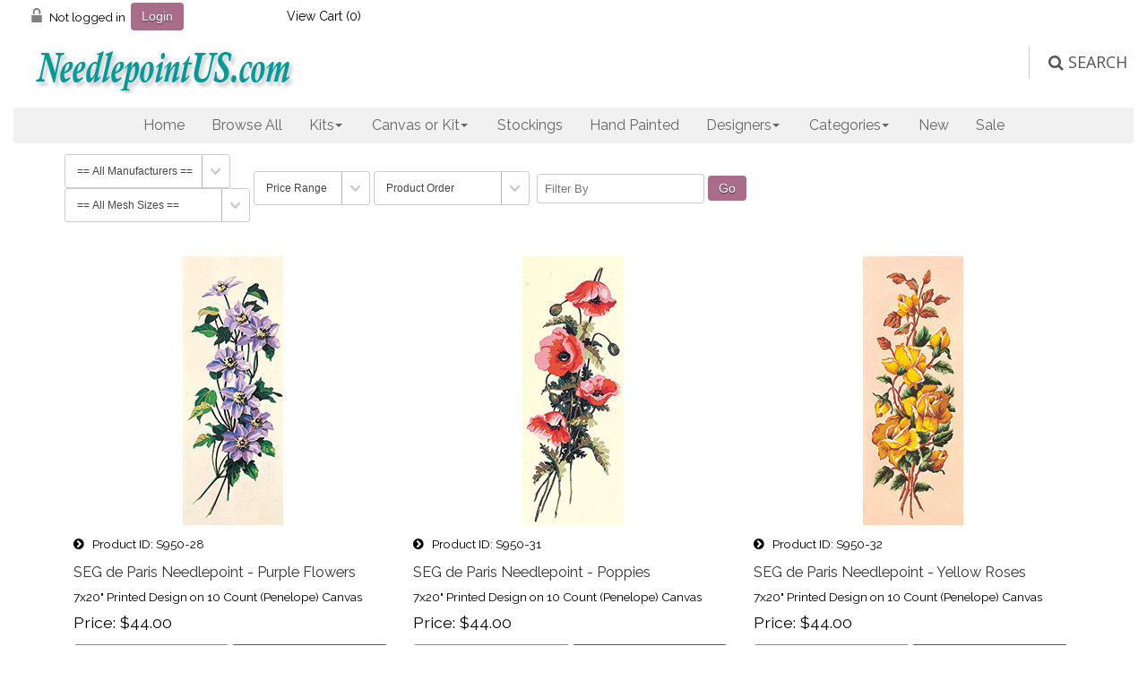

--- FILE ---
content_type: text/html
request_url: https://needlepointus.com/products.asp?cat=Traditional&pg=27
body_size: 189089
content:

<!DOCTYPE html><html><!-- #BeginTemplate "/Templates/main.dwt" --><!-- DW6 -->
<head>
<!-- Google tag (gtag.js) -->
<script async src="https://www.googletagmanager.com/gtag/js?id=AW-768985510"></script>
<script>
  window.dataLayer = window.dataLayer || [];
  function gtag(){dataLayer.push(arguments);}
  gtag('js', new Date());

  gtag('config', 'AW-768985510');
</script>
<link href="//fonts.googleapis.com/css?family=Raleway:400,300,600" rel="stylesheet" type="text/css">
<meta charset="utf-8">
<meta http-equiv="X-UA-Compatible" content="IE=edge">
<meta name="viewport" content="width=device-width, initial-scale=1">
<!-- #BeginEditable "doctitle" -->
<title>NeedlepointUS Products: Other Categories, Traditional</title>
<meta name="Description" content="Canvases and kits where the image is printed in the tried and proven traditional way. These include both kits and canvases that can be kitted for you. Our most famous names are in this category - Margot de Paris, Royal Paris, SEG de Paris and several others.">
<!-- #EndEditable -->
<script src="js/ectcart.js"></script>
<link href="css/ectcart.css" rel="stylesheet">
<link href="css/ectstyle3.css" rel="stylesheet">
<script type="text/javascript" src="//downloads.mailchimp.com/js/signup-forms/popup/unique-methods/embed.js" data-dojo-config="usePlainJson: true, isDebug: false"></script><script type="text/javascript">window.dojoRequire(["mojo/signup-forms/Loader"], function(L) { L.start({"baseUrl":"mc.us16.list-manage.com","uuid":"19b5eac04ce4f22f975a64c4a","lid":"e9db2f3ea6","uniqueMethods":true}) })</script>

<link href="css/minidropdowncart.css" rel="stylesheet" />
<link href="css/style.css" rel="stylesheet">
<link rel="stylesheet" href="css/flexslider.css" media="screen" />
<link rel="stylesheet" href="https://cdnjs.cloudflare.com/ajax/libs/font-awesome/4.7.0/css/font-awesome.min.css">
    <link href="ddmenu3/ddmenu.css" rel="stylesheet" type="text/css" />
    <script src="ddmenu3/ddmenu.js" type="text/javascript"></script>
<link href="https://fonts.googleapis.com/css?family=Open+Sans" rel="stylesheet" />
<!-- JS -->
<script>
  (function(i,s,o,g,r,a,m){i['GoogleAnalyticsObject']=r;i[r]=i[r]||function(){
  (i[r].q=i[r].q||[]).push(arguments)},i[r].l=1*new Date();a=s.createElement(o),
  m=s.getElementsByTagName(o)[0];a.async=1;a.src=g;m.parentNode.insertBefore(a,m)
  })(window,document,'script','//www.google-analytics.com/analytics.js','ga');
  ga('create', 'UA-206898-2', 'auto');
  ga('send', 'pageview');
</script>
<!-- Global site tag (gtag.js) - Google Ads: 973246060 -->
<script async src="https://www.googletagmanager.com/gtag/js?id=AW-973246060"></script>
<script>
  window.dataLayer = window.dataLayer || [];
  function gtag(){dataLayer.push(arguments);}
  gtag('js', new Date());

  gtag('config', 'AW-973246060');
</script>
<!-- #BeginEditable "head" -->
<link href="css/ectstyle1.css" rel="stylesheet" />
<!-- #EndEditable -->
<!-- Facebook Pixel Code -->
<script>
  !function(f,b,e,v,n,t,s)
  {if(f.fbq)return;n=f.fbq=function(){n.callMethod?
  n.callMethod.apply(n,arguments):n.queue.push(arguments)};
  if(!f._fbq)f._fbq=n;n.push=n;n.loaded=!0;n.version='2.0';
  n.queue=[];t=b.createElement(e);t.async=!0;
  t.src=v;s=b.getElementsByTagName(e)[0];
  s.parentNode.insertBefore(t,s)}(window, document,'script',
  'https://connect.facebook.net/en_US/fbevents.js');
  fbq('init', '2401756296733248');
  fbq('track', 'PageView');
</script>
<noscript><img height="1" width="1" style="display:none"
  src="https://www.facebook.com/tr?id=2401756296733248&ev=PageView&noscript=1"
/></noscript>
<!-- End Facebook Pixel Code -->
<style>
@media only screen and (max-width: 576px) 
{
    .prodfilterbar {
        display:none;
    }
</style>
</head>
<body style="font-family: Raleway; font-size: 1em">
<div class="mainWrapper">
  <div class="headerWrapper">
    <div class="top_row nav">
    <div class="container">
 <div class="col-2 tplogin"> 
<script>
var sfextensionabs='asp',
	xxPlsEntr="Please enter a value in the field",xxValEm="Please enter a valid email address.",xxRecapt="Please show you are a real human by completing the reCAPTCHA test",xxEFEm="Your Email",
	xxEFNam="Your Name",xxEFCmt="Your Comments",xxContUs="Contact Us",xxAskQue="Ask A Question",xxCUBlur="Ask us a question about any of our store products or services and we\'ll get back to you right away.",
	xxEmFrnd="Email Friend",xxEFBlr="Let your friends know all about the great deals that are on offer at this site. Just fill in the details below and click &quot;Send&quot;.",xxAccSuc="Your account was created successfully",xxMinLen="Please enter at least 6 characters in the field",
	xxAQBlr="Ask us a question about any of our store products and we'll get back to you right away.",xxPwd="Password",xxNow="now",xxInSecs="in %s seconds",xxName="Full Name",
	xxFulNam="This message will not be shown again.\nPlease be sure to enter your first and last name in the field",xxLOSuc="You have logged out successfully!",xxLISuc="Login Successful!",xxMesSuc="Your message was delivered successfully.";
var clientaddressoncreateacct=false,extraclientfield1="",extraclientfield2="",
	extraclientfield1required=false,extraclientfield2required=false,
	loginhash='71c9e9bdf5011c26d40eb92807fa154d4d272dfeda8f50a181c165bf1b8d3777',
	customeraccounturl="",
	recaptchasitekey='6LeW8jMUAAAAAOvfE8OmqG-ZaSveMcoiOuE4cn7C',nacaptchawidgetid='',nacaptchaok=false,nacaptcharesponse=false,contactcaptchawidgetid='',contactcaptchaok=false,contactcaptcharesponse=false,askqproductid='',
	lastloginattempt,checkedfullname=false,contactusthanks="",emailfriendthanks="",askaquestionthanks="",
	recaptchaenabled2=true,recaptchaenabled8=false,nocustomerloginpwlimit=false,
	nomailinglist=false,
	storeurlssl="",checkoutmode="",
	clientloginref="clientlogin.asp",clientloginref_sess="",

	loginrefurl=[];
</script>
<div id="softopaquediv" class="ectopaque" style="display:none" onclick="if(event.target==this)hideaccounts()" tabindex="0"><div class="ectsoftwrapper"><div class="scart scclose" role="img" onclick="hideaccounts()" title="Close Window"></div>
<div style="display:none;text-align:center" id="ectsoftpreload"><img style="margin:30px" src="images/preloader.gif" alt="Loading" class="ectpreloader"><br><br><input style="font-size:16px" class="ectbutton" type="button" value="Pause" onclick="document.getElementById('ectloadinggif').src='images/preloader.png'"></div>
<div id="ectsfsuccess" class="ectsfsuccess"></div>
<div class="sfcontact" id="ectcontactdiv" style="display:none">
<div class="softformheader" id="cuheader"></div>
<div id="contactblurb" class="contactblurb"></div>
<div class="ectsf2col"><div class="redstar"><label class="ectlabel" for="yourname">Your Name</label></div><div><input type="text" id="yourname" placeholder="Your Name" aria-required="true"></div></div>
<div class="ectsf2col"><div class="redstar"><label class="ectlabel" for="youremail">Your Email</label></div><div><input type="text" id="youremail" placeholder="Your Email" aria-required="true"></div></div>
<div class="ectsf2col"><div class="redstar"><label class="ectlabel" for="yourcomments">Your Comments</label></div><div><textarea class="softcomments" id="yourcomments" placeholder="Your Comments" aria-required="true"></textarea></div></div>
<div class="ectsf2col"><div></div><div id="contactcaptcha"></div>
<script>var recaptchaids=[];function recaptchaonload(){for(var recapi in recaptchaids){var restr=recaptchaids[recapi]+"widgetid=grecaptcha.render('"+recaptchaids[recapi]+"',{'sitekey' : '6LeW8jMUAAAAAOvfE8OmqG-ZaSveMcoiOuE4cn7C','expired-callback' : function(){"+recaptchaids[recapi]+"ok=false;},'callback' : function(response){"+recaptchaids[recapi]+"response=response;"+recaptchaids[recapi]+"ok=true;}});";eval(restr);}}</script><script src="https://www.google.com/recaptcha/api.js?render=explicit&amp;onload=recaptchaonload"></script><script>var contactcaptchaok=false;function contactcaptchadone(){contactcaptchaok=true;}function contactcaptchaexpired(){contactcaptchaok=false;}</script></div>
<div class="softformsend"><button type="button" class="ectbutton " id="contactsend" onclick="">Send</button><button type="button" class="ectbutton" onclick="hideaccounts()">Close Window</button></div>
</div>
<div class="sflogin" id="loginacctdiv" style="display:none">
<div class="softformheader" id="liaccterrordiv">Login Details</div>
<div class="ectsf2col"><div class="redstar"><label class="ectlabel" for="liemail">Email</label></div><div><input type="email" id="liemail" placeholder="Email" aria-required="true" disabled></div></div>
<div class="ectsf2col"><div class="redstar"><label class="ectlabel" for="lipass">Password</label></div><div><input type="password" id="lipass" placeholder="Password" aria-required="true" autocomplete="off"></div></div>
<div class="ectsf2col"><div class="softformjright"><input type="checkbox" class="ectcheckbox" id="licook"></div><div><label class="ectlabel" for="licook">Remember login on this computer?</label></div></div>
<div class="softformsend"><input type="button" value="Submit" class="ectbutton cartaccountlogin" id="cartaccountlogin" onclick="checkloginaccount()"><input type="button" value="New Account" class="ectbutton newaccount" onclick="displaynewaccount()"><input type="button" value="Forgot Password?" class="ectbutton forgotpassword" onclick="ectgonoabs('clientlogin.asp?mode=lostpassword')"></div>
</div>
<div class="sfnewaccount" id="newacctdiv" style="display:none">
<div class="softformheader" id="accounterrordiv">New Account</div>
<div class="ectsf2col"><div class="redstar"><label class="ectlabel" for="naname">Full Name</label></div><div><input type="text" id="naname" placeholder="Full Name" aria-required="true"></div></div>
<div class="ectsf2col"><div class="redstar"><label class="ectlabel" for="naemail">Email</label></div><div><input type="email" id="naemail" placeholder="Email" aria-required="true"></div></div>
<div class="ectsf2col"><div class="redstar"><label class="ectlabel" for="pass">Password</label></div><div><input type="password" id="pass" placeholder="Password" autocomplete="off" aria-required="true"></div></div>
<div class="ectsf2col">
<div class="softformjright"><input type="checkbox" class="ectcheckbox" id="allowemail" value="ON" checked="checked"></div>
<div><label class="ectlabel" for="allowemail">Allow Promotional Emails</label><div class="cartacclogineverdivulge">(We will never divulge your email to a 3rd party)</div></div>
</div>
<div class="softformsend"><input type="button" value="Create Account" class="ectbutton createaccount" onclick="checknewaccount()"></div>
</div>
</div>
</div>
<script>document.body.appendChild(ectById("softopaquediv"));</script>
<div class="minicartoneline">
	<div class="minicartoneline1"><img src="images/minipadlock.png" alt=""></div>

	<div class="minicartoneline2">Not logged in</div>
	<div class="minicartoneline3"><button type="button" class="ectbutton ectlink mincart" onclick="displayloginaccount()">Login</button></div>

</div>
</div>
 <div class="col-2 tpcart">
<div class="ectdp_minicartmainwrapper_ct" id="ectdp_minicartmainwrapper_ct">

<div class="ectdp_minicartmainwrapper">
    
	<div class="minicartcnt_dp ectdp_minicartopen" onmouseover="domcopen()" onmouseout="startmcclosecount()">
	<img src="images/arrow-down.png" style="vertical-align:text-top;" width="16" height="16" alt="Shopping cart" /> &nbsp;<a class="ectlink mincart" href="http://needlepointus.com/cart.asp">View Cart (<span class="ectMCquant">0</span>)</a>
	</div>
    <div class="ectdp_minicartcontainer" id="ectdp_minicartcontainer" style="display:none;" onmouseover="domcopen()" onmouseout="startmcclosecount()">
<div class="minicartcnt_dp ectdp_empty">Your shopping cart is currently empty</div><div class="minicartcnt_dp"><button type="button" class="ectbutton dpminicartclose" onclick="domcclose()">Close</button></div>
    </div>
</div>

</div>
<script>
var mctmrid=0,ajaxobj,ajaxobjrf;
function domcopen(){
	clearTimeout(mctmrid);
	document.getElementById('ectdp_minicartcontainer').style.display='';
}
function domcclose(){
	document.getElementById('ectdp_minicartcontainer').style.display='none';
}
function startmcclosecount(){
	mctmrid=setTimeout("domcclose()",400);
}
function mcpagerefresh(){
	if(ajaxobj.readyState==4){
		//document.getElementById('ectdp_minicartmainwrapper_ct').innerHTML=ajaxobj.responseText;
		document.location.reload();
	}
}
function refreshmcwindow(){
	if(ajaxobjrf.readyState==4){
		//alert(ajaxobjrf.responseText);
		document.getElementById('ectdp_minicartmainwrapper_ct').innerHTML=ajaxobjrf.responseText;
	}
}
function dodeleteitem(cartid){
	ajaxobj=window.XMLHttpRequest?new XMLHttpRequest():new ActiveXObject("MSXML2.XMLHTTP");
	ajaxobj.onreadystatechange=mcpagerefresh;
	ajaxobj.open("GET", "vsadmin/miniajaxdropdowncart.asp?action=deleteitem&cartid="+cartid,true);
	ajaxobj.setRequestHeader("Content-type","application/x-www-form-urlencoded");
	ajaxobj.send('');
}
function dorefreshmctimer(){
	setTimeout("dorefreshmc()",1000);
}
function dorefreshmc(){
	ajaxobjrf=window.XMLHttpRequest?new XMLHttpRequest():new ActiveXObject("MSXML2.XMLHTTP");
	ajaxobjrf.onreadystatechange=refreshmcwindow;
	ajaxobjrf.open("GET", "vsadmin/miniajaxdropdowncart.asp?action=refresh",true);
	ajaxobjrf.setRequestHeader("Content-type","application/x-www-form-urlencoded");
	ajaxobjrf.send('');
}
function addOnclick(elem, func) {
    var old=elem.onclick;
    if(typeof elem.onclick!='function'){
        elem.onclick=func;
    }else{
        elem.onclick=function(){
            if(old) old();
            func();
        };        
    }
}
function addbuttonclickevent(){
	var buybuttons=document.getElementsByClassName('buybutton');
	for(var i = 0; i < buybuttons.length; i++) {
		var buybutton=buybuttons[i];
		addOnclick(buybutton, dorefreshmctimer);
	}
}
if(window.addEventListener){
	window.addEventListener("load",addbuttonclickevent);
}else if(window.attachEvent)
    window.attachEvent("load", addbuttonclickevent);
</script>
</div>
<br/><br/>
      <div class="logo_row">
        <div class="row clearfix">
          <div class="col-4"><a href="default.asp"><img src="images/npuslogonew2.jpg" alt="Needlepoint US"></a></div>
          <div class="col-8 text-right logo_row_right">

            <div class="topsearchWrap">
              <div class="top_search">
              	<form class="searchbox" method="post" action="search.asp">
              	<input type="hidden" name="posted" value="1">
        		<input type="text" placeholder="Search our store..." name="stext" class="searchbox-input" onkeyup="buttonUp();" required>
        		<input type="submit" class="searchbox-submit" value=" &#xf002; &nbsp;SEARCH">
        		<span class="searchbox-icon"><i class="w3-margin-right fa fa-search"></i>&nbsp;SEARCH</span>
    		</form>
                         
              </div>
            </div>
          </div>
        </div>
      </div><nav id="ddmenu">
    <div class="menu-icon"></div>
    <ul>
        <li class="no-sub"><a class="top-heading" href="default.asp">Home</a></li>
        <li class="no-sub"><a class="top-heading" href="products.asp">Browse All</a></li>
        <li class="full-width">
            <span class="top-heading">Kits</span>
            <i class="caret"></i>
            <div class="dropdown">
                <div class="dd-inner">
                    <ul class="column">
                        <li><a href="kits.asp">All Kits</a></li>
                        <li><a href="products.asp?cat=In+Stock+Kits+Ready+to+Ship">In-Stock Kits Ready to Ship</a></li>
                        <li><a href="products.asp?cat=Bell+Pull+Kits">Bell Pull Kits</a></li>
                        <li><a href="products.asp?cat=Cushion+Kits">Cushion Kits</a></li>
                        <li><a href="products.asp?cat=Miniature+Kits">Miniature Kits</a></li>
                        <li><a href="products.asp?cat=Picture+Kits">Picture Kits</a></li>
                        <li><a href="products.asp?cat=Tapestry+Kits">Tapestry Kits</a></li>
                        <li><a href="products.asp?cat=Traditional+Kits">Traditional Kits</a></li>
                        <li><a href="products.asp?cat=Trame%27">Trame' Kits</a></li>
                    </ul>
                    <ul class="column">
                        <li><h3>By Company</h3></li>
                        <li><a href="kits.asp?scri=26">Anchor</a></li>
                        <li><a href="kits.asp?scri=1">Animal Fayre</a></li>
                        <li><a href="kits.asp?scri=53">Appletons</a></li
                        <li><a href="kits.asp?scri=41">Cleopatra's Needle</a></li>
                        <li><a href="kits.asp?scri=21">Fine Cell Work</a></li>
                        <li><a href="kits.asp?scri=5">Glorafilia</a></li>
                        <li><a href="search.asp?nobox=true&scat=&stext=MDKH&sprice=&pg=1">Kirk & Hamilton</a></li>
                        <li><a href="kits.asp?scri=31">Millennia Designs</a></li>
                        <li><a href="kits.asp?scri=7">Primavera</a></li>
                        <li><a href="kits.asp?scri=32">StitchSmith</a></li>
                        <li><a href="kits.asp?scri=24">The Purple Tree</a></li>
                    </ul>
                    <ul class="column mayHide">
						<li ><h3>Best Seller</h3></li>
                        <li><br /><a href="../proddetail.asp?prod=GL4174A"><img src="../prodimages/GL4174AS.jpg" /></a></li>
                    </ul>
                </div>
            </div>
        </li>
        <li class="full-width">
            <span class="top-heading">Canvas or Kit</span>
            <i class="caret"></i>
            <div class="dropdown">
                <div class="dd-inner">
                    <ul class="column">
                        <li><h3>Sold as Canvas OR Kit</h3></li>
                        <li><i>We can kit any canvas for you</i></li>
						<li></li>
                        <li><a href="canvases.asp">All Canvases</a></li>
                        <li><a href="canvases.asp?filter=bell%20pull">Bell Pulls</a></li>
                        <li><a href="products.asp?cat=Christmas">Christmas</a></li>
                        <li><a href="canvases.asp?filter=cushion">Cushions</a></li>
                        <li><a href="handpainted.asp">Hand Painted</a></li>
                        <li><a href="products.asp?cat=In Stock Hand Painted Canvases">In-stock Hand Painted</a></li>
                        <li><a href="products.asp?cat=NeedlepointUS+Exclusive">Our Own Exclusive</a></li>
                        <li><a href="products.asp?cat=Printed+needlepoint+canvases">Printed Canvases</a></li>
                        <li><a href="products.asp?cat=Rug+Canvases">Rugs</a></li>
                        <li><a href="products.asp?cat=Tapestries">Tapestries</a></li>
                        <li><a href="products.asp?cat=Traditional+Canvases">Traditional</a></li>
                        <li><a href="canvases.asp?filter=stocking">Stockings</a></li>
                    </ul>
                    <ul class="column">
                        <li><h3>By Company or Designer</h3></li>
                        <li><a href="canvases.asp?scri=35">Canvas Works Needlepoint</a></li>
                        <li><a href="handpainted.asp?filter=dede">dede Needleworks</a></li>
                        <li><a href="canvases.asp?scri=49">D J Designs</a></li>
                        <li><a href="handpainted.asp?filter=Janice+Gaynor">Janice Gaynor</a></li>
                        <li><a href="handpainted.asp?filter=Joy+Juarez">Joy Juarez</a></li>
                        <li><a href="products.asp?scri=38">Lani</a></li>
                        <li><a href="canvases.asp?scri=34">Lee's Needle Arts</a></li>
                        <li><a href="handpainted.asp?scri=15">Leigh Designs</a></li>
                        <li> <a href="handpainted.asp?scri=12">Liz Goodrick-Dillon</a></li>
                        <li><a href="canvases.asp?scri=6">Margot de Paris</a></li>
                        <li><a href="canvases.asp?filter=npus">NPUS Exclusives</a></li>
                        <li><a href="handpainted.asp?filter=PDW">Prince Duncan Williams</a></li>
                        <li><a href="canvases.asp?scri=52">Rebecca Wood</a></li>
                        <li><a href="canvases.asp?scri=8">Royal Paris</a></li>
                        <li><a href="handpainted.asp?filter=Sandra+Gilmore">Sandra Gilmore</a></li>
                        <li><a href="canvases.asp?scri=9">SEG de Paris</a></li>
                        <li><a href="handpainted.asp?filter=Sharon+G">Sharon G</a></li>
						<li><a href="canvases.asp?scri=55">Silver Needle</a></li>
                        <li><a href="canvases.asp?scri=50">Sophia Designs</a></li>
                        <li><a href="canvases.asp?scri=36">Strictly Christmas, Etc.</a></li>
                        <li><a href="handpainted.asp?scri=18">Susan Roberts</a></li>
                        <li><a href="handpainted.asp?scri=12">Tapestry Tent</a></li>
                        <li><a href="handpainted.asp?scri=20">Trubey Designs</a></li>
                        <li><a href="canvases.asp?scri=51">Whimsy and Grace</a></li>
                    </ul>
                    <ul class="column mayHide">
						<li ><h3>Best Seller</h3></li>
                        <li><br /><a href="../proddetail.asp?prod=M253-2911"><img src="../prodimages/253-2911S.jpg" /></a></li>
                    </ul>
                </div>
            </div>
        </li>
        <li class="no-sub"><a class="top-heading" href="stockings.asp">Stockings</a></li>
        <li>
            <a class="top-heading" href="handpainted.asp">Hand Painted</a>
		</li>
        <li class="full-width">
            <span class="top-heading">Designers</span>
            <i class="caret"></i>
            <div class="dropdown">
                <div class="dd-inner">
                    <ul class="column">
                        <li><h3>Designers</h3></li>
                        <li><a href="products.asp?scri=47">Abigail Cecil</a></li>
                        <li><a href="kits.asp?scri=26">Anchor</a></li>
                        <li><a href="kits.asp?scri=1">Animal Fayre</a></li>
                        <li><a href="search.asp?nobox=true&scat=&stext=Ann+Scott&sprice=&pg=1">Ann Scott</a></li>
                        <li><a href="kits.asp?scri=53">Appletons</a></li>
                        <li><a href="handpainted.asp?filter=ashley+dillon">Ashley Dillon</a></li>
                        <li><a href="handpainted.asp?filter=barbara+eyre">Barbara Eyre</a></li>
                        <li><a href="search.asp?nobox=true&scat=&stext=Carolyn+Shore+Wright&sprice=&pg=1">Carolyn Shore Wright</a></li>
                        <li><a href="canvases.asp?scri=35">Canvas Works Needlepoint</a></li>
                        <li><a href="kits.asp?scri=41">Cleopatra's Needle</a></li>
                        <li><a href="canvases.asp?scri=3">Collection d'Art</a></li>
                        <li><a href="handpainted.asp?filter=Debbie+Hubbs">Debbie Hubbs</a></li>
                        <li><a href="handpainted.asp?filter=dede+needleworks">dede Needleworks</a></li>
                        <li><a href="canvases.asp?scri=49">D J Designs</a></li>
                        <li><a href="kits.asp?filter=Fine+Cell+Work">Fine Cell Work</a></li>
                        <li><a href="kits.asp?filter=Glorafilia">Glorafilia</a></li>
                        <li><a href="handpainted.asp?filter=Janice+Gaynor">Janice Gaynor</a></li>
                        <li><a href="handpainted.asp?filter=joy+juarez">Joy Juarez</a></li>
                        <li><a href="search.asp?nobox=true&scat=&stext=MDKH&sprice=&pg=1">Kirk & Hamilton</a></li>
                        <li><a href="products.asp?scri=38">Lani</a></li>
					</ul>
					<ul class="column">
                        <li><a href="canvases.asp?scri=34">Lee's Needle Arts</a></li>
                        <li><a href="handpainted.asp?scri=15">Leigh Designs</a></li>
                        <li><a href="handpainted.asp?scri=12">Liz Goodrick-Dillon</a></li>
                        <li><a href="canvases.asp?scri=6">Margot de Paris</a></li>
                        <li><a href="kits.asp?scri=31">Millennia Designs</a></li>
                        <li><a href="canvases.asp?filter=npus">NPUS Exclusives</a></li>
                        <li><a href="kits.asp?filter=Primavera">Primavera</a></li>
                        <li><a href="handpainted.asp?filter=PDW">Prince Duncan Williams</a></li>
                        <li><a href="canvases.asp?scri=52">Rebecca Wood</a></li>
                        <li><a href="canvases.asp?scri=8">Royal Paris</a></li>
                        <li><a href="handpainted.asp?filter=Sandra+Gilmore">Sandra Gilmore</a></li>
                        <li><a href="canvases.asp?scri=9">SEG de Paris</a></li>
                        <li><a href="handpainted.asp?filter=Sharon+G">Sharon G</a></li>
						<li><a href="canvases.asp?scri=55">Silver Needle</a></li>
                        <li><a href="canvases.asp?scri=50">Sophia Designs</a></li>
                        <li><a href="kits.asp?scri=32">StitchSmith</a></li>
                        <li><a href="canvases.asp?scri=36">Strictly Christmas, Etc.</a></li>
                        <li><a href="handpainted.asp?scri=18">Susan Roberts</a></li>
                        <li><a href="handpainted.asp?scri=12">Tapestry Tent</a></li>
                        <li><a href="kits.asp?scri=24">The Purple Tree</a></li>
                        <li><a href="handpainted.asp?filter=Trubey+Designs">Trubey Designs</a></li>
                        <li><a href="handpainted.asp?filter=vicky+mount">Vicky Mount</a></li>
                        <li><a href="canvases.asp?scri=51">Whimsy and Grace</a></li>
                    </ul>
                </div>
            </div>
        </li>
        <li class="full-width">
            <span class="top-heading">Categories</span>
            <i class="caret"></i>
            <div class="dropdown">
                <div class="dd-inner">
                    <ul class="column">
                        <li><a href="categories.asp"><h3>Full List</h3></a></li>
                        <li><h3>Popular</h3></li>
                        <li><a href="products.asp?cat=In Stock Hand Painted Canvases">In-Stock Hand Painted</a></li>
                        <li><a href="products.asp?cat=In+Stock+Kits+Ready+to+Ship">In-Stock Kits Ready to Ship</a></li>
                        <li><a href="products.asp?cat=Stockings">Stockings</a></li>
                        <li><a href="productsnew.asp">Newest Additions</a></li>
                        <li><a href="products.asp?cat=Sale">Sale Items</a></li>
                        <li><a href="products.asp?cat=Traditional">Traditional</a></li>
                        <li><a href="handpainted.asp">Hand Painted</a></li>
                        <li><a href="products.asp?cat=Hand+Painted+Christmas+Only">Hand Painted Christmas Only</a></li>
                        <li><a href="products.asp?cat=Hand+Painted+Non-Christmas">Hand Painted Non-Christmas</a></li>
                        <li><a href="products.asp?cat=Cushions+and+Pillows">Cushions & Pillows</a></li>
                        <li><a href="products.asp?cat=Tapestries">Tapestries</a></li>
                        <li><a href="products.asp?cat=Rugs">Rugs</a></li>
                        <li><a href="products.asp?cat=Famous+Paintings">Famous Paintings</a></li>
                        <li><a href="products.asp?cat=Miniatures">Miniatures</a></li>
                    </ul>
                    <ul class="column">
                        <li><h3>Christmas</h3></li>
                        <li><a href="products.asp?cat=Christmas">All Christmas</a></li>
                        <li><a href="products.asp?cat=Large+Stockings">Large Stockings</a></li>
                        <li><a href="products.asp?cat=Miniature+Stockings">Small Stockings</a></li>
                        <li><a href="products.asp?cat=Stocking+Toppers">Stocking Tops/Cuffs</a></li>
                        <li><a href="products.asp?cat=Nativity">Nativity</a></li>
                        <li><a href="products.asp?cat=Ornaments">Ornaments</a></li>
                   		<li><h3>Other</h3></li>
                        <li><a href="products.asp?cat=Bags+and+Totes">Bags & Totes</a></li>
                        <li><a href="products.asp?cat=Bell+Pulls">Bell Pulls</a></li>
                        <li><a href="products.asp?cat=Belts">Belts</a></li>
                        <li><a href="products.asp?cat=Breeze+Stoppers">Breeze Stoppers</a></li>
                        <li><a href="products.asp?cat=Judaica">Judaica</a></li>
                        <li><a href="products.asp?cat=Stooltops">Stool Tops/Covers</a></li>
                        <li><a href="search.asp?nobox=true&scat=&stext=coaster&stype=&sprice=&pg=1">Coasters</a></li>
                    </ul>
                    <ul class="column">
						<li><h3>Accessories</h3></li>
                        <li><a href="products.asp?cat=Scroll+frames">Scroll Frames</a></li>
                        <li><a href="products.asp?cat=Lighting+and+Magnifiers">Lamps</a></li>
                        <li><a href="products.asp?cat=Needles+Thimbles+and+Scissors">Needles, etc.</a></li>
                        <li><a href="products.asp?cat=Scissors">Scissors</a></li>
                        <li><a href="products.asp?cat=Project+Bags">Project Bags</a></li>
                        <li><a href="products.asp?cat=Books">Books</a></li>
						<li><a href="products.asp?cat=Furniture">Furniture</a></li>
                    </ul>
                </div>
            </div>
        </li>
        <li class="no-sub">
            <a class="top-heading" href="products.asp?sortby=9&filter=">New</a>
        </li>
        <li class="no-sub">
            <a class="top-heading" href="sale.asp">Sale</a>
        </li>
 
    </ul>
</nav>
  <!-- #BeginEditable "body" -->
     <div class="midWrapper1">
    <div class="container">
      <div class="row clearfix">
        <div class="col-12 mid_right">
			<div style="max-width:1140px; margin:auto">
        	<div><input type="hidden" id="hiddencurr" value="$0.00"><div id="opaquediv" class="ectopaque" style="display:none" onclick="if(event.target==this)this.style.display='none'" tabindex="0"></div><script>
/* <![CDATA[ */
var xxAddWiL="The following items have been added to the wish list: ",xxBakOpt="Some of these options are not currently in stock but are available to back order.",xxCarCon="Cart contents",xxClkHere="click here",xxClsWin="Close Window",xxCntShp="Continue Shopping",xxCntTax="Country Tax",xxDigits="Please enter only digits in this field.",xxDscnts="Discounts",xxEdiOrd="Edit Order",xxEntMul="Please enter a quantity for at least one option.",xxHasAdd="has been added",xxInStNo="You will be notified by email when the product is back in stock.",xxInvCha="The following characters are invalid:",xxListPrice="<div class=\"origprice\">List Price: <span class=\"liststrike\">%s</span></div>",xxAddToC="Add to cart",xxNotBaS="Notify when back in stock",xxNotSto="The following product isn't currently available in our store",xxBakOrd="Back Order",xxOpSkTx=" (%s)",xxOptOOS="I'm sorry, that particular option is currently out of stock",xxOutStok="Out&nbsp;of&nbsp;Stock",xxPrd255="Please enter a maximum of 255 chars in the field indicated.",xxPrdChs="Please choose from the available product options.",xxPrdEnt="Please enter a value where indicated.",xxPrice="Price",xxSCAdOr="The following items have been added to your order.",xxSCBakO="Item not currently in stock but placed on back order - select &quot;Edit Order&quot; to modify purchase.",xxSCCarT="Cart total",xxSCItem="item(s)",xxSCStkW="STOCK WARNING: Low stock on selected item, please click &quot;Edit Order&quot; to accept stock level.",xxCOTxt="Checkout",xxValEm="Please enter a valid email address.";
var currencyseparator=' ',extension='.asp',extensionabs='asp',hideoptpricediffs=true,imgsoftcartcheckout='<input type="button" value="Checkout" class="ectbutton sccheckout" onclick="ectgonoabs(\'cart.asp\')">',pricezeromessage="",showtaxinclusive=0,storeurlssl='https://needlepointus.com/',tax=0,txtcollen=8000,usestockmanagement=true,softcartrelated=true,yousavetext="",zero2dps='0.00',currFormat1='',currFormat2='',currFormat3='',currSymbol1='',currSymbol2='',currSymbol3='',currRate1=0,currRate2=0,currRate3=0;

function updateoptimage(theitem,themenu,opttype){
var imageitemsrc='',mzitem,theopt,theid,imageitem,imlist,imlistl,fn=window['updateprice'+theitem];
fn();
if(opttype==1){
	theopt=document.getElementsByName('optn'+theitem+'x'+themenu);
	for(var i=0; i<theopt.length; i++){
		if(theopt[i].checked)theid=theopt[i].value;
		ectremoveclass(theopt[i],'ectwarning');
	}
}else{
	theopt=ectById('optn'+theitem+'x'+themenu);
	ectremoveclass(theopt,'ectwarning');
	theid=theopt.options[theopt.selectedIndex].value;
}

	if(imageitem=ectById((globalquickbuyid!==''?'qb':'prod')+"image"+theitem)){
		if(altimage_small!=''){
			if(typeof(imageitem.src)!='unknown')imageitem.src=vsdecimg(altimage_small);
		}else if(aIM[theid]){
			if(typeof(imageitem.src)!='unknown')imageitem.src=vsdecimg(aIM[theid]);
		}
	}
	altimage_small='';
	altimage_large='';
}
function updateprodimage2(isqb,theitem,isnext){
var imlist=pIM[theitem];
if(!pIX[theitem])pIX[theitem]=0;
if(isnext) pIX[theitem]++; else pIX[theitem]--;
if(pIX[theitem]<0) pIX[theitem]=imlist.length-1;
if(pIX[theitem]>=imlist.length) pIX[theitem]=0;
if(ectById((isqb?'qb':'prod')+"image"+theitem)){
	var telem=ectById((isqb?'qb':'prod')+"image"+theitem);
	var imgsrc=vsdecimg(imlist[pIX[theitem]]);
	var fileext=imgsrc.split('.').pop().toLowerCase();
	telem.src='';
	if(ectisvideoext(fileext)){
		if(telem.nodeName.toUpperCase()!='VIDEO') telem=swapimgandvideoelem(telem,'video');
	}else{
		if(telem.nodeName.toUpperCase()!='IMG') telem=swapimgandvideoelem(telem,'img');
	}
	telem.src=imgsrc;
}
ectById((isqb?'qb':'extra')+"imcnt"+theitem).innerHTML=pIX[theitem]+1;

return false;
}

/* ]]> */
</script><div class="prodfilterbar"><script>
/* <![CDATA[ */
function filterbyman(caller){
var furl="/products.asp?cat=Traditional&";
if(document.getElementById('sman')){
	var smanobj=document.getElementById('sman');
	if(smanobj.selectedIndex!=0) furl+='sman='+smanobj[smanobj.selectedIndex].value+'&';
}

	var smanobj=document.getElementById('scri1');
	for(var i=1;i<smanobj.length;i++){
        if(smanobj.options[i].selected) furl+='scri='+smanobj.options[i].value+'&';
    }

	var smanobj=document.getElementById('scri2');
	for(var i=1;i<smanobj.length;i++){
        if(smanobj.options[i].selected) furl+='scri='+smanobj.options[i].value+'&';
    }

if(document.getElementById('spriceobj')){
	var spriceobj=document.getElementById('spriceobj');
	if(spriceobj.selectedIndex!=0) furl+='sprice='+spriceobj[spriceobj.selectedIndex].value+'&';
}
if(document.getElementById('ectfilter')){
	if(document.getElementById('ectfilter').value!='')
		furl+='filter='+encodeURIComponent(document.getElementById('ectfilter').value)+'&';
}
document.location=furl.substr(0,furl.length-1);
}
function changelocation(fact,tobj){
document.location='/products.asp?cat=Traditional&filter='.replace(/filter=/,fact+'='+tobj[tobj.selectedIndex].value+'&filter='+encodeURIComponent(document.getElementById('ectfilter').value));
}
function changelocfiltertext(tkeycode,tobj){
if(tkeycode==13)document.location='/products.asp?cat=Traditional&filter='+tobj.value;
}
/* ]]> */</script>
<div class="prodfilter ectpfatt"><select name="scri" class="ectselectinput prodfilter" id="scri1" onchange="filterbyman(1)" size="1"><option value="" style="font-weight:bold">== All Manufacturers ==</option>
<option value="26">Anchor (6)</option>
<option value="1">Animal Fayre (21)</option>
<option value="53">Appletons (13)</option>
<option value="3">Collection d'Art (155)</option>
<option value="5">Glorafilia (76)</option>
<option value="6">Margot de Paris (281)</option>
<option value="7">Primavera (41)</option>
<option value="8">Royal Paris (156)</option>
<option value="9">SEG de Paris (400)</option>
<option value="21">Fine Cell Work (10)</option>
<option value="24">The Purple Tree (1)</option>
<option value="31">Millennia Designs (11)</option>
<option value="41">Cleopatra's Needle (33)</option>
<option value="28">Kirk & Hamilton (6)</option>
<option value="48">Planet Earth (6)</option>
<option value="54">PLD/Julie Mar (1)</option>
</select><select name="scri" class="ectselectinput prodfilter" id="scri2" onchange="filterbyman(1)" size="1"><option value="" style="font-weight:bold">== All Mesh Sizes ==</option>
<option value="39">7 Mesh (7)</option>
<option value="17">10 Mesh (1015)</option>
<option value="46">12 Mesh (142)</option>
<option value="22">13 Mesh (33)</option>
<option value="44">14 Mesh (4)</option>
<option value="42">10/20 Mesh Penelope (992)</option>
</select></div><div class="prodfilter ectpfprice"><select name="sprice" class="ectselectinput prodfilter" id="spriceobj" size="1" onchange="filterbyman(4)">
				<option value="0">Price Range</option>

				<option value="1">Under $100</option>

				<option value="2">$100 - $200</option>

				<option value="3">$200 - $300</option>

				<option value="4">$300 - $400</option>

				<option value="5">$400 - $500</option>

				<option value="6">$500 - $600</option>

				<option value="7">$600 - $700</option>

				<option value="8">$700 - $800</option>

				<option value="9">$800 - $900</option>

			  </select></div><div class="prodfilter ectpfsort"><select class="ectselectinput prodfilter" size="1" onchange="changelocation('sortby',this)">
				<option value="0">Please Select...</option>
<option value="1">Sort Alphabetically</option><option value="11">Alphabetically (Desc.)</option><option value="2">Sort by Product ID</option><option value="12">Product ID (Desc.)</option><option value="3">Sort Price (Asc.)</option><option value="4">Sort Price (Desc.)</option><option value="5">Database Order</option><option value="6" selected>Product Order</option><option value="7">Product Order (Desc.)</option><option value="8">Date Added (Asc.)</option><option value="9">Date Added (Desc.)</option><option value="10">Sort by Manufacturer</option><option value="19">Popularity</option>			  </select></div><div class="prodfilter ectpfkeyword"><input onkeydown="changelocfiltertext(event.keyCode,this)" type="text" class="ecttextinput prodfilter" size="20" id="ectfilter" name="filter" value="" placeholder="Filter By" aria-label="Filter By"><input type="button" value="Go" class="ectbutton prodfilter" onclick="document.location='/products.asp?cat=Traditional&amp;filter='+encodeURIComponent(document.getElementById('ectfilter').value)"></div></div><div class="products"><div class="product S950-28">
<form method="post" id="ectform0" action="cart.asp" onsubmit="return formvalidator0(this)"><input type="hidden" name="id" value="S950-28">
<input type="hidden" name="mode" value="add">
<div class="prodimage allprodimages"><a class="ectlink" href="proddetail.asp?prod=S950-28&amp;cat=68"><img id="prodimage0" class="prodimage allprodimages" src="prodimages/950-28s.jpg" alt="SEG de Paris Needlepoint - Purple Flowers"></a></div>
<div class="prodid"><span class="prodidlabel"><i class="w3-margin-right fa fa-chevron-circle-right"></i> &nbsp;&nbsp;Product ID</span> S950-28</div>
<div class="prodname"><a class="ectlink" href="proddetail.asp?prod=S950-28&amp;cat=68">SEG de Paris Needlepoint - Purple Flowers</a></div>
<div class="proddescription">7x20" Printed Design on 10 Count (Penelope) Canvas</div>
<div class="prodprice"><span class="prodpricelabel">Price</span><span class="price" id="pricediv0">$44.00</span> </div>
<div class="detaillink proddetaillink"><input type="button" value="Details" class="ectbutton detaillink" onclick="ectgonoabs('proddetail.asp?prod=S950-28&amp;cat=68')" aria-label="Details about: SEG de Paris Needlepoint - Purple Flowers"></div>
<div class="qbopaque" id="qbopaque0" style="display:none" onclick="if(event.target==this)closequickbuy(0)" tabindex="0"><div class="qbuywrapper"><div class="scart scclose" role="img" onclick="closequickbuy(0)" title="Close Window"></div><div class="prodimage allprodimages"><a class="ectlink" href="proddetail.asp?prod=S950-28&amp;cat=68"><img id="qbimage0" class="prodimage allprodimages" src="prodimages/950-28s.jpg" alt="SEG de Paris Needlepoint - Purple Flowers"></a></div>
<div class="prodid"><span class="prodidlabel"><i class="w3-margin-right fa fa-chevron-circle-right"></i> &nbsp;&nbsp;Product ID</span> S950-28</div>
<div class="prodname"><a class="ectlink" href="proddetail.asp?prod=S950-28&amp;cat=68">SEG de Paris Needlepoint - Purple Flowers</a></div>
<div class="proddescription">7x20" Printed Design on 10 Count (Penelope) Canvas</div>
<div class="prodoptions"><div class="optioncontainer prodoptioncontainer ectselectoption"><div class="optiontext"><label class="ectlabel" for="optn0x0">Thread Choices</label></div><div class="option"><select data-optgroup="28" class="prodoption" onchange="updateoptimage(0,0,2)" name="optn0" id="optn0x0" size="1"><option value="">Please Select...</option><option value="120">Canvas Only</option>
<option value="121">With Tapestry Wool</option>
<option value="153">With Perle Cotton</option>
<option value="177">With 6 Strand Cotton Floss</option>
<option value="223">With 9 Strand Cotton Floss</option>
<option value="235">With Silk&Ivory (Merino Wool & Silk)</option>
<option value="272">With Silk</option>
</select></div></div>
</div><div class="prodprice"><span class="prodpricelabel">Price</span><span class="price" id="qbpricediv0">$44.00</span> </div>
<div class="detaillink qbdetaillink"><input type="button" value="Details" class="ectbutton detaillink" onclick="ectgonoabs('proddetail.asp?prod=S950-28&amp;cat=68')" aria-label="Details about: SEG de Paris Needlepoint - Purple Flowers"></div>
<div class="addtocart qbaddtocart"><button type="button" class="ectbutton buybutton ectaddcart0" onclick="subformid(0,'','')">Add to cart</button></div></div></div><div class="qbuybutton"><input type="button" value="Quick Buy" class="ectbutton qbuybutton" onclick="displayquickbuy(0)"></div>
</form></div><div class="product S950-31">
<form method="post" id="ectform1" action="cart.asp" onsubmit="return formvalidator1(this)"><input type="hidden" name="id" value="S950-31">
<input type="hidden" name="mode" value="add">
<div class="prodimage allprodimages"><a class="ectlink" href="proddetail.asp?prod=S950-31&amp;cat=68"><img id="prodimage1" class="prodimage allprodimages" src="prodimages/950-31s.jpg" alt="SEG de Paris Needlepoint - Poppies"></a></div>
<div class="prodid"><span class="prodidlabel"><i class="w3-margin-right fa fa-chevron-circle-right"></i> &nbsp;&nbsp;Product ID</span> S950-31</div>
<div class="prodname"><a class="ectlink" href="proddetail.asp?prod=S950-31&amp;cat=68">SEG de Paris Needlepoint - Poppies</a></div>
<div class="proddescription">7x20" Printed Design on 10 Count (Penelope) Canvas</div>
<div class="prodprice"><span class="prodpricelabel">Price</span><span class="price" id="pricediv1">$44.00</span> </div>
<div class="detaillink proddetaillink"><input type="button" value="Details" class="ectbutton detaillink" onclick="ectgonoabs('proddetail.asp?prod=S950-31&amp;cat=68')" aria-label="Details about: SEG de Paris Needlepoint - Poppies"></div>
<div class="qbopaque" id="qbopaque1" style="display:none" onclick="if(event.target==this)closequickbuy(1)" tabindex="0"><div class="qbuywrapper"><div class="scart scclose" role="img" onclick="closequickbuy(1)" title="Close Window"></div><div class="prodimage allprodimages"><a class="ectlink" href="proddetail.asp?prod=S950-31&amp;cat=68"><img id="qbimage1" class="prodimage allprodimages" src="prodimages/950-31s.jpg" alt="SEG de Paris Needlepoint - Poppies"></a></div>
<div class="prodid"><span class="prodidlabel"><i class="w3-margin-right fa fa-chevron-circle-right"></i> &nbsp;&nbsp;Product ID</span> S950-31</div>
<div class="prodname"><a class="ectlink" href="proddetail.asp?prod=S950-31&amp;cat=68">SEG de Paris Needlepoint - Poppies</a></div>
<div class="proddescription">7x20" Printed Design on 10 Count (Penelope) Canvas</div>
<div class="prodoptions"><div class="optioncontainer prodoptioncontainer ectselectoption"><div class="optiontext"><label class="ectlabel" for="optn1x0">Thread Choices</label></div><div class="option"><select data-optgroup="28" class="prodoption" onchange="updateoptimage(1,0,2)" name="optn0" id="optn1x0" size="1"><option value="">Please Select...</option><option value="120">Canvas Only</option>
<option value="121">With Tapestry Wool</option>
<option value="153">With Perle Cotton</option>
<option value="177">With 6 Strand Cotton Floss</option>
<option value="223">With 9 Strand Cotton Floss</option>
<option value="235">With Silk&Ivory (Merino Wool & Silk)</option>
<option value="272">With Silk</option>
</select></div></div>
</div><div class="prodprice"><span class="prodpricelabel">Price</span><span class="price" id="qbpricediv1">$44.00</span> </div>
<div class="detaillink qbdetaillink"><input type="button" value="Details" class="ectbutton detaillink" onclick="ectgonoabs('proddetail.asp?prod=S950-31&amp;cat=68')" aria-label="Details about: SEG de Paris Needlepoint - Poppies"></div>
<div class="addtocart qbaddtocart"><button type="button" class="ectbutton buybutton ectaddcart1" onclick="subformid(1,'','')">Add to cart</button></div></div></div><div class="qbuybutton"><input type="button" value="Quick Buy" class="ectbutton qbuybutton" onclick="displayquickbuy(1)"></div>
</form></div><div class="product S950-32">
<form method="post" id="ectform2" action="cart.asp" onsubmit="return formvalidator2(this)"><input type="hidden" name="id" value="S950-32">
<input type="hidden" name="mode" value="add">
<div class="prodimage allprodimages"><a class="ectlink" href="proddetail.asp?prod=S950-32&amp;cat=68"><img id="prodimage2" class="prodimage allprodimages" src="prodimages/950-32s.jpg" alt="SEG de Paris Needlepoint - Yellow Roses"></a></div>
<div class="prodid"><span class="prodidlabel"><i class="w3-margin-right fa fa-chevron-circle-right"></i> &nbsp;&nbsp;Product ID</span> S950-32</div>
<div class="prodname"><a class="ectlink" href="proddetail.asp?prod=S950-32&amp;cat=68">SEG de Paris Needlepoint - Yellow Roses</a></div>
<div class="proddescription">7x20" Printed Design on 10 Count (Penelope) Canvas</div>
<div class="prodprice"><span class="prodpricelabel">Price</span><span class="price" id="pricediv2">$44.00</span> </div>
<div class="detaillink proddetaillink"><input type="button" value="Details" class="ectbutton detaillink" onclick="ectgonoabs('proddetail.asp?prod=S950-32&amp;cat=68')" aria-label="Details about: SEG de Paris Needlepoint - Yellow Roses"></div>
<div class="qbopaque" id="qbopaque2" style="display:none" onclick="if(event.target==this)closequickbuy(2)" tabindex="0"><div class="qbuywrapper"><div class="scart scclose" role="img" onclick="closequickbuy(2)" title="Close Window"></div><div class="prodimage allprodimages"><a class="ectlink" href="proddetail.asp?prod=S950-32&amp;cat=68"><img id="qbimage2" class="prodimage allprodimages" src="prodimages/950-32s.jpg" alt="SEG de Paris Needlepoint - Yellow Roses"></a></div>
<div class="prodid"><span class="prodidlabel"><i class="w3-margin-right fa fa-chevron-circle-right"></i> &nbsp;&nbsp;Product ID</span> S950-32</div>
<div class="prodname"><a class="ectlink" href="proddetail.asp?prod=S950-32&amp;cat=68">SEG de Paris Needlepoint - Yellow Roses</a></div>
<div class="proddescription">7x20" Printed Design on 10 Count (Penelope) Canvas</div>
<div class="prodoptions"><div class="optioncontainer prodoptioncontainer ectselectoption"><div class="optiontext"><label class="ectlabel" for="optn2x0">Thread Choices</label></div><div class="option"><select data-optgroup="28" class="prodoption" onchange="updateoptimage(2,0,2)" name="optn0" id="optn2x0" size="1"><option value="">Please Select...</option><option value="120">Canvas Only</option>
<option value="121">With Tapestry Wool</option>
<option value="153">With Perle Cotton</option>
<option value="177">With 6 Strand Cotton Floss</option>
<option value="223">With 9 Strand Cotton Floss</option>
<option value="235">With Silk&Ivory (Merino Wool & Silk)</option>
<option value="272">With Silk</option>
</select></div></div>
</div><div class="prodprice"><span class="prodpricelabel">Price</span><span class="price" id="qbpricediv2">$44.00</span> </div>
<div class="detaillink qbdetaillink"><input type="button" value="Details" class="ectbutton detaillink" onclick="ectgonoabs('proddetail.asp?prod=S950-32&amp;cat=68')" aria-label="Details about: SEG de Paris Needlepoint - Yellow Roses"></div>
<div class="addtocart qbaddtocart"><button type="button" class="ectbutton buybutton ectaddcart2" onclick="subformid(2,'','')">Add to cart</button></div></div></div><div class="qbuybutton"><input type="button" value="Quick Buy" class="ectbutton qbuybutton" onclick="displayquickbuy(2)"></div>
</form></div><div class="product S950-44">
<form method="post" id="ectform3" action="cart.asp" onsubmit="return formvalidator3(this)"><input type="hidden" name="id" value="S950-44">
<input type="hidden" name="mode" value="add">
<div class="prodimage allprodimages"><a class="ectlink" href="proddetail.asp?prod=S950-44&amp;cat=68"><img id="prodimage3" class="prodimage allprodimages" src="prodimages/950-44s.jpg" alt="SEG de Paris Needlepoint - The Harbor"></a></div>
<div class="prodid"><span class="prodidlabel"><i class="w3-margin-right fa fa-chevron-circle-right"></i> &nbsp;&nbsp;Product ID</span> S950-44</div>
<div class="prodname"><a class="ectlink" href="proddetail.asp?prod=S950-44&amp;cat=68">SEG de Paris Needlepoint - The Harbor</a></div>
<div class="proddescription">7x20" Printed Design on 10 Count (Penelope) Canvas</div>
<div class="prodprice"><span class="prodpricelabel">Price</span><span class="price" id="pricediv3">$44.00</span> </div>
<div class="detaillink proddetaillink"><input type="button" value="Details" class="ectbutton detaillink" onclick="ectgonoabs('proddetail.asp?prod=S950-44&amp;cat=68')" aria-label="Details about: SEG de Paris Needlepoint - The Harbor"></div>
<div class="qbopaque" id="qbopaque3" style="display:none" onclick="if(event.target==this)closequickbuy(3)" tabindex="0"><div class="qbuywrapper"><div class="scart scclose" role="img" onclick="closequickbuy(3)" title="Close Window"></div><div class="prodimage allprodimages"><a class="ectlink" href="proddetail.asp?prod=S950-44&amp;cat=68"><img id="qbimage3" class="prodimage allprodimages" src="prodimages/950-44s.jpg" alt="SEG de Paris Needlepoint - The Harbor"></a></div>
<div class="prodid"><span class="prodidlabel"><i class="w3-margin-right fa fa-chevron-circle-right"></i> &nbsp;&nbsp;Product ID</span> S950-44</div>
<div class="prodname"><a class="ectlink" href="proddetail.asp?prod=S950-44&amp;cat=68">SEG de Paris Needlepoint - The Harbor</a></div>
<div class="proddescription">7x20" Printed Design on 10 Count (Penelope) Canvas</div>
<div class="prodoptions"><div class="optioncontainer prodoptioncontainer ectselectoption"><div class="optiontext"><label class="ectlabel" for="optn3x0">Thread Choices</label></div><div class="option"><select data-optgroup="28" class="prodoption" onchange="updateoptimage(3,0,2)" name="optn0" id="optn3x0" size="1"><option value="">Please Select...</option><option value="120">Canvas Only</option>
<option value="121">With Tapestry Wool</option>
<option value="153">With Perle Cotton</option>
<option value="177">With 6 Strand Cotton Floss</option>
<option value="223">With 9 Strand Cotton Floss</option>
<option value="235">With Silk&Ivory (Merino Wool & Silk)</option>
<option value="272">With Silk</option>
</select></div></div>
</div><div class="prodprice"><span class="prodpricelabel">Price</span><span class="price" id="qbpricediv3">$44.00</span> </div>
<div class="detaillink qbdetaillink"><input type="button" value="Details" class="ectbutton detaillink" onclick="ectgonoabs('proddetail.asp?prod=S950-44&amp;cat=68')" aria-label="Details about: SEG de Paris Needlepoint - The Harbor"></div>
<div class="addtocart qbaddtocart"><button type="button" class="ectbutton buybutton ectaddcart3" onclick="subformid(3,'','')">Add to cart</button></div></div></div><div class="qbuybutton"><input type="button" value="Quick Buy" class="ectbutton qbuybutton" onclick="displayquickbuy(3)"></div>
</form></div><div class="product S950-47">
<form method="post" id="ectform4" action="cart.asp" onsubmit="return formvalidator4(this)"><input type="hidden" name="id" value="S950-47">
<input type="hidden" name="mode" value="add">
<div class="prodimage allprodimages"><a class="ectlink" href="proddetail.asp?prod=S950-47&amp;cat=68"><img id="prodimage4" class="prodimage allprodimages" src="prodimages/950-47s.jpg" alt="SEG de Paris Needlepoint - Vase of Flowers"></a></div>
<div class="prodid"><span class="prodidlabel"><i class="w3-margin-right fa fa-chevron-circle-right"></i> &nbsp;&nbsp;Product ID</span> S950-47</div>
<div class="prodname"><a class="ectlink" href="proddetail.asp?prod=S950-47&amp;cat=68">SEG de Paris Needlepoint - Vase of Flowers</a></div>
<div class="proddescription">7x20" Printed Design on 10 Count (Penelope) Canvas</div>
<div class="prodprice"><span class="prodpricelabel">Price</span><span class="price" id="pricediv4">$44.00</span> </div>
<div class="detaillink proddetaillink"><input type="button" value="Details" class="ectbutton detaillink" onclick="ectgonoabs('proddetail.asp?prod=S950-47&amp;cat=68')" aria-label="Details about: SEG de Paris Needlepoint - Vase of Flowers"></div>
<div class="qbopaque" id="qbopaque4" style="display:none" onclick="if(event.target==this)closequickbuy(4)" tabindex="0"><div class="qbuywrapper"><div class="scart scclose" role="img" onclick="closequickbuy(4)" title="Close Window"></div><div class="prodimage allprodimages"><a class="ectlink" href="proddetail.asp?prod=S950-47&amp;cat=68"><img id="qbimage4" class="prodimage allprodimages" src="prodimages/950-47s.jpg" alt="SEG de Paris Needlepoint - Vase of Flowers"></a></div>
<div class="prodid"><span class="prodidlabel"><i class="w3-margin-right fa fa-chevron-circle-right"></i> &nbsp;&nbsp;Product ID</span> S950-47</div>
<div class="prodname"><a class="ectlink" href="proddetail.asp?prod=S950-47&amp;cat=68">SEG de Paris Needlepoint - Vase of Flowers</a></div>
<div class="proddescription">7x20" Printed Design on 10 Count (Penelope) Canvas</div>
<div class="prodoptions"><div class="optioncontainer prodoptioncontainer ectselectoption"><div class="optiontext"><label class="ectlabel" for="optn4x0">Thread Choices</label></div><div class="option"><select data-optgroup="28" class="prodoption" onchange="updateoptimage(4,0,2)" name="optn0" id="optn4x0" size="1"><option value="">Please Select...</option><option value="120">Canvas Only</option>
<option value="121">With Tapestry Wool</option>
<option value="153">With Perle Cotton</option>
<option value="177">With 6 Strand Cotton Floss</option>
<option value="223">With 9 Strand Cotton Floss</option>
<option value="235">With Silk&Ivory (Merino Wool & Silk)</option>
<option value="272">With Silk</option>
</select></div></div>
</div><div class="prodprice"><span class="prodpricelabel">Price</span><span class="price" id="qbpricediv4">$44.00</span> </div>
<div class="detaillink qbdetaillink"><input type="button" value="Details" class="ectbutton detaillink" onclick="ectgonoabs('proddetail.asp?prod=S950-47&amp;cat=68')" aria-label="Details about: SEG de Paris Needlepoint - Vase of Flowers"></div>
<div class="addtocart qbaddtocart"><button type="button" class="ectbutton buybutton ectaddcart4" onclick="subformid(4,'','')">Add to cart</button></div></div></div><div class="qbuybutton"><input type="button" value="Quick Buy" class="ectbutton qbuybutton" onclick="displayquickbuy(4)"></div>
</form></div><div class="product S950-53">
<form method="post" id="ectform5" action="cart.asp" onsubmit="return formvalidator5(this)"><input type="hidden" name="id" value="S950-53">
<input type="hidden" name="mode" value="add">
<div class="prodimage allprodimages"><a class="ectlink" href="proddetail.asp?prod=S950-53&amp;cat=68"><img id="prodimage5" class="prodimage allprodimages" src="prodimages/950-53s.jpg" alt="SEG de Paris Needlepoint - Hunting Buddies"></a></div>
<div class="prodid"><span class="prodidlabel"><i class="w3-margin-right fa fa-chevron-circle-right"></i> &nbsp;&nbsp;Product ID</span> S950-53</div>
<div class="prodname"><a class="ectlink" href="proddetail.asp?prod=S950-53&amp;cat=68">SEG de Paris Needlepoint - Hunting Buddies</a></div>
<div class="proddescription">7x20" Printed Design on 10 Count (Penelope) Canvas</div>
<div class="prodprice"><span class="prodpricelabel">Price</span><span class="price" id="pricediv5">$44.00</span> </div>
<div class="detaillink proddetaillink"><input type="button" value="Details" class="ectbutton detaillink" onclick="ectgonoabs('proddetail.asp?prod=S950-53&amp;cat=68')" aria-label="Details about: SEG de Paris Needlepoint - Hunting Buddies"></div>
<div class="qbopaque" id="qbopaque5" style="display:none" onclick="if(event.target==this)closequickbuy(5)" tabindex="0"><div class="qbuywrapper"><div class="scart scclose" role="img" onclick="closequickbuy(5)" title="Close Window"></div><div class="prodimage allprodimages"><a class="ectlink" href="proddetail.asp?prod=S950-53&amp;cat=68"><img id="qbimage5" class="prodimage allprodimages" src="prodimages/950-53s.jpg" alt="SEG de Paris Needlepoint - Hunting Buddies"></a></div>
<div class="prodid"><span class="prodidlabel"><i class="w3-margin-right fa fa-chevron-circle-right"></i> &nbsp;&nbsp;Product ID</span> S950-53</div>
<div class="prodname"><a class="ectlink" href="proddetail.asp?prod=S950-53&amp;cat=68">SEG de Paris Needlepoint - Hunting Buddies</a></div>
<div class="proddescription">7x20" Printed Design on 10 Count (Penelope) Canvas</div>
<div class="prodoptions"><div class="optioncontainer prodoptioncontainer ectselectoption"><div class="optiontext"><label class="ectlabel" for="optn5x0">Thread Choices</label></div><div class="option"><select data-optgroup="28" class="prodoption" onchange="updateoptimage(5,0,2)" name="optn0" id="optn5x0" size="1"><option value="">Please Select...</option><option value="120">Canvas Only</option>
<option value="121">With Tapestry Wool</option>
<option value="153">With Perle Cotton</option>
<option value="177">With 6 Strand Cotton Floss</option>
<option value="223">With 9 Strand Cotton Floss</option>
<option value="235">With Silk&Ivory (Merino Wool & Silk)</option>
<option value="272">With Silk</option>
</select></div></div>
</div><div class="prodprice"><span class="prodpricelabel">Price</span><span class="price" id="qbpricediv5">$44.00</span> </div>
<div class="detaillink qbdetaillink"><input type="button" value="Details" class="ectbutton detaillink" onclick="ectgonoabs('proddetail.asp?prod=S950-53&amp;cat=68')" aria-label="Details about: SEG de Paris Needlepoint - Hunting Buddies"></div>
<div class="addtocart qbaddtocart"><button type="button" class="ectbutton buybutton ectaddcart5" onclick="subformid(5,'','')">Add to cart</button></div></div></div><div class="qbuybutton"><input type="button" value="Quick Buy" class="ectbutton qbuybutton" onclick="displayquickbuy(5)"></div>
</form></div><div class="product S950-59">
<form method="post" id="ectform6" action="cart.asp" onsubmit="return formvalidator6(this)"><input type="hidden" name="id" value="S950-59">
<input type="hidden" name="mode" value="add">
<div class="prodimage allprodimages"><a class="ectlink" href="proddetail.asp?prod=S950-59&amp;cat=68"><img id="prodimage6" class="prodimage allprodimages" src="prodimages/950-59s.jpg" alt="SEG de Paris Needlepoint - Tulips"></a></div>
<div class="prodid"><span class="prodidlabel"><i class="w3-margin-right fa fa-chevron-circle-right"></i> &nbsp;&nbsp;Product ID</span> S950-59</div>
<div class="prodname"><a class="ectlink" href="proddetail.asp?prod=S950-59&amp;cat=68">SEG de Paris Needlepoint - Tulips</a></div>
<div class="proddescription">7x20" Printed Design on 10 Count (Penelope) Canvas</div>
<div class="prodprice"><span class="prodpricelabel">Price</span><span class="price" id="pricediv6">$44.00</span> </div>
<div class="detaillink proddetaillink"><input type="button" value="Details" class="ectbutton detaillink" onclick="ectgonoabs('proddetail.asp?prod=S950-59&amp;cat=68')" aria-label="Details about: SEG de Paris Needlepoint - Tulips"></div>
<div class="qbopaque" id="qbopaque6" style="display:none" onclick="if(event.target==this)closequickbuy(6)" tabindex="0"><div class="qbuywrapper"><div class="scart scclose" role="img" onclick="closequickbuy(6)" title="Close Window"></div><div class="prodimage allprodimages"><a class="ectlink" href="proddetail.asp?prod=S950-59&amp;cat=68"><img id="qbimage6" class="prodimage allprodimages" src="prodimages/950-59s.jpg" alt="SEG de Paris Needlepoint - Tulips"></a></div>
<div class="prodid"><span class="prodidlabel"><i class="w3-margin-right fa fa-chevron-circle-right"></i> &nbsp;&nbsp;Product ID</span> S950-59</div>
<div class="prodname"><a class="ectlink" href="proddetail.asp?prod=S950-59&amp;cat=68">SEG de Paris Needlepoint - Tulips</a></div>
<div class="proddescription">7x20" Printed Design on 10 Count (Penelope) Canvas</div>
<div class="prodoptions"><div class="optioncontainer prodoptioncontainer ectselectoption"><div class="optiontext"><label class="ectlabel" for="optn6x0">Thread Choices</label></div><div class="option"><select data-optgroup="28" class="prodoption" onchange="updateoptimage(6,0,2)" name="optn0" id="optn6x0" size="1"><option value="">Please Select...</option><option value="120">Canvas Only</option>
<option value="121">With Tapestry Wool</option>
<option value="153">With Perle Cotton</option>
<option value="177">With 6 Strand Cotton Floss</option>
<option value="223">With 9 Strand Cotton Floss</option>
<option value="235">With Silk&Ivory (Merino Wool & Silk)</option>
<option value="272">With Silk</option>
</select></div></div>
</div><div class="prodprice"><span class="prodpricelabel">Price</span><span class="price" id="qbpricediv6">$44.00</span> </div>
<div class="detaillink qbdetaillink"><input type="button" value="Details" class="ectbutton detaillink" onclick="ectgonoabs('proddetail.asp?prod=S950-59&amp;cat=68')" aria-label="Details about: SEG de Paris Needlepoint - Tulips"></div>
<div class="addtocart qbaddtocart"><button type="button" class="ectbutton buybutton ectaddcart6" onclick="subformid(6,'','')">Add to cart</button></div></div></div><div class="qbuybutton"><input type="button" value="Quick Buy" class="ectbutton qbuybutton" onclick="displayquickbuy(6)"></div>
</form></div><div class="product S950-72">
<form method="post" id="ectform7" action="cart.asp" onsubmit="return formvalidator7(this)"><input type="hidden" name="id" value="S950-72">
<input type="hidden" name="mode" value="add">
<div class="prodimage allprodimages"><a class="ectlink" href="proddetail.asp?prod=S950-72&amp;cat=68"><img id="prodimage7" class="prodimage allprodimages" src="prodimages/950-72s.jpg" alt="SEG de Paris Needlepoint - Arums"></a></div>
<div class="prodid"><span class="prodidlabel"><i class="w3-margin-right fa fa-chevron-circle-right"></i> &nbsp;&nbsp;Product ID</span> S950-72</div>
<div class="prodname"><a class="ectlink" href="proddetail.asp?prod=S950-72&amp;cat=68">SEG de Paris Needlepoint - Arums</a></div>
<div class="proddescription">7x20" Printed Design on 10 Count (Penelope) Canvas</div>
<div class="prodprice"><span class="prodpricelabel">Price</span><span class="price" id="pricediv7">$44.00</span> </div>
<div class="detaillink proddetaillink"><input type="button" value="Details" class="ectbutton detaillink" onclick="ectgonoabs('proddetail.asp?prod=S950-72&amp;cat=68')" aria-label="Details about: SEG de Paris Needlepoint - Arums"></div>
<div class="qbopaque" id="qbopaque7" style="display:none" onclick="if(event.target==this)closequickbuy(7)" tabindex="0"><div class="qbuywrapper"><div class="scart scclose" role="img" onclick="closequickbuy(7)" title="Close Window"></div><div class="prodimage allprodimages"><a class="ectlink" href="proddetail.asp?prod=S950-72&amp;cat=68"><img id="qbimage7" class="prodimage allprodimages" src="prodimages/950-72s.jpg" alt="SEG de Paris Needlepoint - Arums"></a></div>
<div class="prodid"><span class="prodidlabel"><i class="w3-margin-right fa fa-chevron-circle-right"></i> &nbsp;&nbsp;Product ID</span> S950-72</div>
<div class="prodname"><a class="ectlink" href="proddetail.asp?prod=S950-72&amp;cat=68">SEG de Paris Needlepoint - Arums</a></div>
<div class="proddescription">7x20" Printed Design on 10 Count (Penelope) Canvas</div>
<div class="prodoptions"><div class="optioncontainer prodoptioncontainer ectselectoption"><div class="optiontext"><label class="ectlabel" for="optn7x0">Thread Choices</label></div><div class="option"><select data-optgroup="28" class="prodoption" onchange="updateoptimage(7,0,2)" name="optn0" id="optn7x0" size="1"><option value="">Please Select...</option><option value="120">Canvas Only</option>
<option value="121">With Tapestry Wool</option>
<option value="153">With Perle Cotton</option>
<option value="177">With 6 Strand Cotton Floss</option>
<option value="223">With 9 Strand Cotton Floss</option>
<option value="235">With Silk&Ivory (Merino Wool & Silk)</option>
<option value="272">With Silk</option>
</select></div></div>
</div><div class="prodprice"><span class="prodpricelabel">Price</span><span class="price" id="qbpricediv7">$44.00</span> </div>
<div class="detaillink qbdetaillink"><input type="button" value="Details" class="ectbutton detaillink" onclick="ectgonoabs('proddetail.asp?prod=S950-72&amp;cat=68')" aria-label="Details about: SEG de Paris Needlepoint - Arums"></div>
<div class="addtocart qbaddtocart"><button type="button" class="ectbutton buybutton ectaddcart7" onclick="subformid(7,'','')">Add to cart</button></div></div></div><div class="qbuybutton"><input type="button" value="Quick Buy" class="ectbutton qbuybutton" onclick="displayquickbuy(7)"></div>
</form></div><div class="product S950-73">
<form method="post" id="ectform8" action="cart.asp" onsubmit="return formvalidator8(this)"><input type="hidden" name="id" value="S950-73">
<input type="hidden" name="mode" value="add">
<div class="prodimage allprodimages"><a class="ectlink" href="proddetail.asp?prod=S950-73&amp;cat=68"><img id="prodimage8" class="prodimage allprodimages" src="prodimages/950-73s.jpg" alt="SEG de Paris Needlepoint - Tournesols et Fleurs Bleues"></a></div>
<div class="prodid"><span class="prodidlabel"><i class="w3-margin-right fa fa-chevron-circle-right"></i> &nbsp;&nbsp;Product ID</span> S950-73</div>
<div class="prodname"><a class="ectlink" href="proddetail.asp?prod=S950-73&amp;cat=68">SEG de Paris Needlepoint - Tournesols et Fleurs Bleues</a></div>
<div class="proddescription">7x20" Printed Design on 10 Count (Penelope) Canvas</div>
<div class="prodprice"><span class="prodpricelabel">Price</span><span class="price" id="pricediv8">$44.00</span> </div>
<div class="detaillink proddetaillink"><input type="button" value="Details" class="ectbutton detaillink" onclick="ectgonoabs('proddetail.asp?prod=S950-73&amp;cat=68')" aria-label="Details about: SEG de Paris Needlepoint - Tournesols et Fleurs Bleues"></div>
<div class="qbopaque" id="qbopaque8" style="display:none" onclick="if(event.target==this)closequickbuy(8)" tabindex="0"><div class="qbuywrapper"><div class="scart scclose" role="img" onclick="closequickbuy(8)" title="Close Window"></div><div class="prodimage allprodimages"><a class="ectlink" href="proddetail.asp?prod=S950-73&amp;cat=68"><img id="qbimage8" class="prodimage allprodimages" src="prodimages/950-73s.jpg" alt="SEG de Paris Needlepoint - Tournesols et Fleurs Bleues"></a></div>
<div class="prodid"><span class="prodidlabel"><i class="w3-margin-right fa fa-chevron-circle-right"></i> &nbsp;&nbsp;Product ID</span> S950-73</div>
<div class="prodname"><a class="ectlink" href="proddetail.asp?prod=S950-73&amp;cat=68">SEG de Paris Needlepoint - Tournesols et Fleurs Bleues</a></div>
<div class="proddescription">7x20" Printed Design on 10 Count (Penelope) Canvas</div>
<div class="prodoptions"><div class="optioncontainer prodoptioncontainer ectselectoption"><div class="optiontext"><label class="ectlabel" for="optn8x0">Thread Choices</label></div><div class="option"><select data-optgroup="28" class="prodoption" onchange="updateoptimage(8,0,2)" name="optn0" id="optn8x0" size="1"><option value="">Please Select...</option><option value="120">Canvas Only</option>
<option value="121">With Tapestry Wool</option>
<option value="153">With Perle Cotton</option>
<option value="177">With 6 Strand Cotton Floss</option>
<option value="223">With 9 Strand Cotton Floss</option>
<option value="235">With Silk&Ivory (Merino Wool & Silk)</option>
<option value="272">With Silk</option>
</select></div></div>
</div><div class="prodprice"><span class="prodpricelabel">Price</span><span class="price" id="qbpricediv8">$44.00</span> </div>
<div class="detaillink qbdetaillink"><input type="button" value="Details" class="ectbutton detaillink" onclick="ectgonoabs('proddetail.asp?prod=S950-73&amp;cat=68')" aria-label="Details about: SEG de Paris Needlepoint - Tournesols et Fleurs Bleues"></div>
<div class="addtocart qbaddtocart"><button type="button" class="ectbutton buybutton ectaddcart8" onclick="subformid(8,'','')">Add to cart</button></div></div></div><div class="qbuybutton"><input type="button" value="Quick Buy" class="ectbutton qbuybutton" onclick="displayquickbuy(8)"></div>
</form></div><div class="product S950-75">
<form method="post" id="ectform9" action="cart.asp" onsubmit="return formvalidator9(this)"><input type="hidden" name="id" value="S950-75">
<input type="hidden" name="mode" value="add">
<div class="prodimage allprodimages"><a class="ectlink" href="proddetail.asp?prod=S950-75&amp;cat=68"><img id="prodimage9" class="prodimage allprodimages" src="prodimages/950-75s.jpg" alt="SEG de Paris Needlepoint - Fleurs des Champs"></a></div>
<div class="prodid"><span class="prodidlabel"><i class="w3-margin-right fa fa-chevron-circle-right"></i> &nbsp;&nbsp;Product ID</span> S950-75</div>
<div class="prodname"><a class="ectlink" href="proddetail.asp?prod=S950-75&amp;cat=68">SEG de Paris Needlepoint - Fleurs des Champs</a></div>
<div class="proddescription">7x20" Printed Design on 10 Count (Penelope) Canvas</div>
<div class="prodprice"><span class="prodpricelabel">Price</span><span class="price" id="pricediv9">$44.00</span> </div>
<div class="detaillink proddetaillink"><input type="button" value="Details" class="ectbutton detaillink" onclick="ectgonoabs('proddetail.asp?prod=S950-75&amp;cat=68')" aria-label="Details about: SEG de Paris Needlepoint - Fleurs des Champs"></div>
<div class="qbopaque" id="qbopaque9" style="display:none" onclick="if(event.target==this)closequickbuy(9)" tabindex="0"><div class="qbuywrapper"><div class="scart scclose" role="img" onclick="closequickbuy(9)" title="Close Window"></div><div class="prodimage allprodimages"><a class="ectlink" href="proddetail.asp?prod=S950-75&amp;cat=68"><img id="qbimage9" class="prodimage allprodimages" src="prodimages/950-75s.jpg" alt="SEG de Paris Needlepoint - Fleurs des Champs"></a></div>
<div class="prodid"><span class="prodidlabel"><i class="w3-margin-right fa fa-chevron-circle-right"></i> &nbsp;&nbsp;Product ID</span> S950-75</div>
<div class="prodname"><a class="ectlink" href="proddetail.asp?prod=S950-75&amp;cat=68">SEG de Paris Needlepoint - Fleurs des Champs</a></div>
<div class="proddescription">7x20" Printed Design on 10 Count (Penelope) Canvas</div>
<div class="prodoptions"><div class="optioncontainer prodoptioncontainer ectselectoption"><div class="optiontext"><label class="ectlabel" for="optn9x0">Thread Choices</label></div><div class="option"><select data-optgroup="28" class="prodoption" onchange="updateoptimage(9,0,2)" name="optn0" id="optn9x0" size="1"><option value="">Please Select...</option><option value="120">Canvas Only</option>
<option value="121">With Tapestry Wool</option>
<option value="153">With Perle Cotton</option>
<option value="177">With 6 Strand Cotton Floss</option>
<option value="223">With 9 Strand Cotton Floss</option>
<option value="235">With Silk&Ivory (Merino Wool & Silk)</option>
<option value="272">With Silk</option>
</select></div></div>
</div><div class="prodprice"><span class="prodpricelabel">Price</span><span class="price" id="qbpricediv9">$44.00</span> </div>
<div class="detaillink qbdetaillink"><input type="button" value="Details" class="ectbutton detaillink" onclick="ectgonoabs('proddetail.asp?prod=S950-75&amp;cat=68')" aria-label="Details about: SEG de Paris Needlepoint - Fleurs des Champs"></div>
<div class="addtocart qbaddtocart"><button type="button" class="ectbutton buybutton ectaddcart9" onclick="subformid(9,'','')">Add to cart</button></div></div></div><div class="qbuybutton"><input type="button" value="Quick Buy" class="ectbutton qbuybutton" onclick="displayquickbuy(9)"></div>
</form></div><div class="product S950-80">
<form method="post" id="ectform10" action="cart.asp" onsubmit="return formvalidator10(this)"><input type="hidden" name="id" value="S950-80">
<input type="hidden" name="mode" value="add">
<div class="prodimage allprodimages"><a class="ectlink" href="proddetail.asp?prod=S950-80&amp;cat=68"><img id="prodimage10" class="prodimage allprodimages" src="prodimages/950-80s.jpg" alt="SEG de Paris Needlepoint - L'Agneau"></a></div>
<div class="prodid"><span class="prodidlabel"><i class="w3-margin-right fa fa-chevron-circle-right"></i> &nbsp;&nbsp;Product ID</span> S950-80</div>
<div class="prodname"><a class="ectlink" href="proddetail.asp?prod=S950-80&amp;cat=68">SEG de Paris Needlepoint - L'Agneau</a></div>
<div class="proddescription">7x20" Printed Design on 10 Count (Penelope) Canvas</div>
<div class="prodprice"><span class="prodpricelabel">Price</span><span class="price" id="pricediv10">$44.00</span> </div>
<div class="detaillink proddetaillink"><input type="button" value="Details" class="ectbutton detaillink" onclick="ectgonoabs('proddetail.asp?prod=S950-80&amp;cat=68')" aria-label="Details about: SEG de Paris Needlepoint - L'Agneau"></div>
<div class="qbopaque" id="qbopaque10" style="display:none" onclick="if(event.target==this)closequickbuy(10)" tabindex="0"><div class="qbuywrapper"><div class="scart scclose" role="img" onclick="closequickbuy(10)" title="Close Window"></div><div class="prodimage allprodimages"><a class="ectlink" href="proddetail.asp?prod=S950-80&amp;cat=68"><img id="qbimage10" class="prodimage allprodimages" src="prodimages/950-80s.jpg" alt="SEG de Paris Needlepoint - L'Agneau"></a></div>
<div class="prodid"><span class="prodidlabel"><i class="w3-margin-right fa fa-chevron-circle-right"></i> &nbsp;&nbsp;Product ID</span> S950-80</div>
<div class="prodname"><a class="ectlink" href="proddetail.asp?prod=S950-80&amp;cat=68">SEG de Paris Needlepoint - L'Agneau</a></div>
<div class="proddescription">7x20" Printed Design on 10 Count (Penelope) Canvas</div>
<div class="prodoptions"><div class="optioncontainer prodoptioncontainer ectselectoption"><div class="optiontext"><label class="ectlabel" for="optn10x0">Thread Choices</label></div><div class="option"><select data-optgroup="28" class="prodoption" onchange="updateoptimage(10,0,2)" name="optn0" id="optn10x0" size="1"><option value="">Please Select...</option><option value="120">Canvas Only</option>
<option value="121">With Tapestry Wool</option>
<option value="153">With Perle Cotton</option>
<option value="177">With 6 Strand Cotton Floss</option>
<option value="223">With 9 Strand Cotton Floss</option>
<option value="235">With Silk&Ivory (Merino Wool & Silk)</option>
<option value="272">With Silk</option>
</select></div></div>
</div><div class="prodprice"><span class="prodpricelabel">Price</span><span class="price" id="qbpricediv10">$44.00</span> </div>
<div class="detaillink qbdetaillink"><input type="button" value="Details" class="ectbutton detaillink" onclick="ectgonoabs('proddetail.asp?prod=S950-80&amp;cat=68')" aria-label="Details about: SEG de Paris Needlepoint - L'Agneau"></div>
<div class="addtocart qbaddtocart"><button type="button" class="ectbutton buybutton ectaddcart10" onclick="subformid(10,'','')">Add to cart</button></div></div></div><div class="qbuybutton"><input type="button" value="Quick Buy" class="ectbutton qbuybutton" onclick="displayquickbuy(10)"></div>
</form></div><div class="product S950-82">
<form method="post" id="ectform11" action="cart.asp" onsubmit="return formvalidator11(this)"><input type="hidden" name="id" value="S950-82">
<input type="hidden" name="mode" value="add">
<div class="prodimage allprodimages"><a class="ectlink" href="proddetail.asp?prod=S950-82&amp;cat=68"><img id="prodimage11" class="prodimage allprodimages" src="prodimages/950-82s.jpg" alt="SEG de Paris Needlepoint - Le Kiosque"></a></div>
<div class="prodid"><span class="prodidlabel"><i class="w3-margin-right fa fa-chevron-circle-right"></i> &nbsp;&nbsp;Product ID</span> S950-82</div>
<div class="prodname"><a class="ectlink" href="proddetail.asp?prod=S950-82&amp;cat=68">SEG de Paris Needlepoint - Le Kiosque</a></div>
<div class="proddescription">7x20" Printed Design on 10 Count (Penelope) Canvas</div>
<div class="prodprice"><span class="prodpricelabel">Price</span><span class="price" id="pricediv11">$44.00</span> </div>
<div class="detaillink proddetaillink"><input type="button" value="Details" class="ectbutton detaillink" onclick="ectgonoabs('proddetail.asp?prod=S950-82&amp;cat=68')" aria-label="Details about: SEG de Paris Needlepoint - Le Kiosque"></div>
<div class="qbopaque" id="qbopaque11" style="display:none" onclick="if(event.target==this)closequickbuy(11)" tabindex="0"><div class="qbuywrapper"><div class="scart scclose" role="img" onclick="closequickbuy(11)" title="Close Window"></div><div class="prodimage allprodimages"><a class="ectlink" href="proddetail.asp?prod=S950-82&amp;cat=68"><img id="qbimage11" class="prodimage allprodimages" src="prodimages/950-82s.jpg" alt="SEG de Paris Needlepoint - Le Kiosque"></a></div>
<div class="prodid"><span class="prodidlabel"><i class="w3-margin-right fa fa-chevron-circle-right"></i> &nbsp;&nbsp;Product ID</span> S950-82</div>
<div class="prodname"><a class="ectlink" href="proddetail.asp?prod=S950-82&amp;cat=68">SEG de Paris Needlepoint - Le Kiosque</a></div>
<div class="proddescription">7x20" Printed Design on 10 Count (Penelope) Canvas</div>
<div class="prodoptions"><div class="optioncontainer prodoptioncontainer ectselectoption"><div class="optiontext"><label class="ectlabel" for="optn11x0">Thread Choices</label></div><div class="option"><select data-optgroup="28" class="prodoption" onchange="updateoptimage(11,0,2)" name="optn0" id="optn11x0" size="1"><option value="">Please Select...</option><option value="120">Canvas Only</option>
<option value="121">With Tapestry Wool</option>
<option value="153">With Perle Cotton</option>
<option value="177">With 6 Strand Cotton Floss</option>
<option value="223">With 9 Strand Cotton Floss</option>
<option value="235">With Silk&Ivory (Merino Wool & Silk)</option>
<option value="272">With Silk</option>
</select></div></div>
</div><div class="prodprice"><span class="prodpricelabel">Price</span><span class="price" id="qbpricediv11">$44.00</span> </div>
<div class="detaillink qbdetaillink"><input type="button" value="Details" class="ectbutton detaillink" onclick="ectgonoabs('proddetail.asp?prod=S950-82&amp;cat=68')" aria-label="Details about: SEG de Paris Needlepoint - Le Kiosque"></div>
<div class="addtocart qbaddtocart"><button type="button" class="ectbutton buybutton ectaddcart11" onclick="subformid(11,'','')">Add to cart</button></div></div></div><div class="qbuybutton"><input type="button" value="Quick Buy" class="ectbutton qbuybutton" onclick="displayquickbuy(11)"></div>
</form></div><div class="product S950-91">
<form method="post" id="ectform12" action="cart.asp" onsubmit="return formvalidator12(this)"><input type="hidden" name="id" value="S950-91">
<input type="hidden" name="mode" value="add">
<div class="prodimage allprodimages"><a class="ectlink" href="proddetail.asp?prod=S950-91&amp;cat=68"><img id="prodimage12" class="prodimage allprodimages" src="prodimages/950-91s.jpg" alt="SEG de Paris Needlepoint - Le Cerf"></a></div>
<div class="prodid"><span class="prodidlabel"><i class="w3-margin-right fa fa-chevron-circle-right"></i> &nbsp;&nbsp;Product ID</span> S950-91</div>
<div class="prodname"><a class="ectlink" href="proddetail.asp?prod=S950-91&amp;cat=68">SEG de Paris Needlepoint - Le Cerf</a></div>
<div class="proddescription">7x20" Printed Design on 10 Count (Penelope) Canvas</div>
<div class="prodprice"><span class="prodpricelabel">Price</span><span class="price" id="pricediv12">$44.00</span> </div>
<div class="detaillink proddetaillink"><input type="button" value="Details" class="ectbutton detaillink" onclick="ectgonoabs('proddetail.asp?prod=S950-91&amp;cat=68')" aria-label="Details about: SEG de Paris Needlepoint - Le Cerf"></div>
<div class="qbopaque" id="qbopaque12" style="display:none" onclick="if(event.target==this)closequickbuy(12)" tabindex="0"><div class="qbuywrapper"><div class="scart scclose" role="img" onclick="closequickbuy(12)" title="Close Window"></div><div class="prodimage allprodimages"><a class="ectlink" href="proddetail.asp?prod=S950-91&amp;cat=68"><img id="qbimage12" class="prodimage allprodimages" src="prodimages/950-91s.jpg" alt="SEG de Paris Needlepoint - Le Cerf"></a></div>
<div class="prodid"><span class="prodidlabel"><i class="w3-margin-right fa fa-chevron-circle-right"></i> &nbsp;&nbsp;Product ID</span> S950-91</div>
<div class="prodname"><a class="ectlink" href="proddetail.asp?prod=S950-91&amp;cat=68">SEG de Paris Needlepoint - Le Cerf</a></div>
<div class="proddescription">7x20" Printed Design on 10 Count (Penelope) Canvas</div>
<div class="prodoptions"><div class="optioncontainer prodoptioncontainer ectselectoption"><div class="optiontext"><label class="ectlabel" for="optn12x0">Thread Choices</label></div><div class="option"><select data-optgroup="28" class="prodoption" onchange="updateoptimage(12,0,2)" name="optn0" id="optn12x0" size="1"><option value="">Please Select...</option><option value="120">Canvas Only</option>
<option value="121">With Tapestry Wool</option>
<option value="153">With Perle Cotton</option>
<option value="177">With 6 Strand Cotton Floss</option>
<option value="223">With 9 Strand Cotton Floss</option>
<option value="235">With Silk&Ivory (Merino Wool & Silk)</option>
<option value="272">With Silk</option>
</select></div></div>
</div><div class="prodprice"><span class="prodpricelabel">Price</span><span class="price" id="qbpricediv12">$44.00</span> </div>
<div class="detaillink qbdetaillink"><input type="button" value="Details" class="ectbutton detaillink" onclick="ectgonoabs('proddetail.asp?prod=S950-91&amp;cat=68')" aria-label="Details about: SEG de Paris Needlepoint - Le Cerf"></div>
<div class="addtocart qbaddtocart"><button type="button" class="ectbutton buybutton ectaddcart12" onclick="subformid(12,'','')">Add to cart</button></div></div></div><div class="qbuybutton"><input type="button" value="Quick Buy" class="ectbutton qbuybutton" onclick="displayquickbuy(12)"></div>
</form></div><div class="product SEA.COK.0153">
<form method="post" id="ectform13" action="cart.asp" onsubmit="return formvalidator13(this)"><input type="hidden" name="id" value="SEA.COK.0153">
<input type="hidden" name="mode" value="add">
<div class="prodimage allprodimages"><a class="ectlink" href="proddetail.asp?prod=SEA.COK.0153&amp;cat=68"><img id="prodimage13" class="prodimage allprodimages" src="prodimages/0153S.jpg" alt="SEG de Paris Needlepoint Cushion Kit - Paris"></a></div>
<div class="prodid"><span class="prodidlabel"><i class="w3-margin-right fa fa-chevron-circle-right"></i> &nbsp;&nbsp;Product ID</span> SEA.COK.0153</div>
<div class="prodname"><a class="ectlink" href="proddetail.asp?prod=SEA.COK.0153&amp;cat=68">SEG de Paris Needlepoint Cushion Kit - Paris</a></div>
<div class="proddescription">16x16" Cushion kit (10x10" design area) on white 1...</div>
<div class="prodprice"><span class="prodpricelabel">Price</span><span class="price" id="pricediv13">$97.00</span> </div>
<div class="detaillink proddetaillink"><input type="button" value="Details" class="ectbutton detaillink" onclick="ectgonoabs('proddetail.asp?prod=SEA.COK.0153&amp;cat=68')" aria-label="Details about: SEG de Paris Needlepoint Cushion Kit - Paris"></div>
<div class="qbopaque" id="qbopaque13" style="display:none" onclick="if(event.target==this)closequickbuy(13)" tabindex="0"><div class="qbuywrapper"><div class="scart scclose" role="img" onclick="closequickbuy(13)" title="Close Window"></div><div class="prodimage allprodimages"><a class="ectlink" href="proddetail.asp?prod=SEA.COK.0153&amp;cat=68"><img id="qbimage13" class="prodimage allprodimages" src="prodimages/0153S.jpg" alt="SEG de Paris Needlepoint Cushion Kit - Paris"></a></div>
<div class="prodid"><span class="prodidlabel"><i class="w3-margin-right fa fa-chevron-circle-right"></i> &nbsp;&nbsp;Product ID</span> SEA.COK.0153</div>
<div class="prodname"><a class="ectlink" href="proddetail.asp?prod=SEA.COK.0153&amp;cat=68">SEG de Paris Needlepoint Cushion Kit - Paris</a></div>
<div class="proddescription">16x16" Cushion kit (10x10" design area) on white 1...</div>
<div class="prodprice"><span class="prodpricelabel">Price</span><span class="price" id="qbpricediv13">$97.00</span> </div>
<div class="detaillink qbdetaillink"><input type="button" value="Details" class="ectbutton detaillink" onclick="ectgonoabs('proddetail.asp?prod=SEA.COK.0153&amp;cat=68')" aria-label="Details about: SEG de Paris Needlepoint Cushion Kit - Paris"></div>
<div class="addtocart qbaddtocart"><button type="button" class="ectbutton buybutton ectaddcart13" onclick="subformid(13,'','')">Add to cart</button></div></div></div><div class="qbuybutton"><input type="button" value="Quick Buy" class="ectbutton qbuybutton" onclick="displayquickbuy(13)"></div>
</form></div><div class="product SEA.COK.0158">
<form method="post" id="ectform14" action="cart.asp" onsubmit="return formvalidator14(this)"><input type="hidden" name="id" value="SEA.COK.0158">
<input type="hidden" name="mode" value="add">
<div class="prodimage allprodimages"><a class="ectlink" href="proddetail.asp?prod=SEA.COK.0158&amp;cat=68"><img id="prodimage14" class="prodimage allprodimages" src="prodimages/0158S.jpg" alt="SEG de Paris Needlepoint Cushion Kit - London"></a></div>
<div class="prodid"><span class="prodidlabel"><i class="w3-margin-right fa fa-chevron-circle-right"></i> &nbsp;&nbsp;Product ID</span> SEA.COK.0158</div>
<div class="prodname"><a class="ectlink" href="proddetail.asp?prod=SEA.COK.0158&amp;cat=68">SEG de Paris Needlepoint Cushion Kit - London</a></div>
<div class="proddescription">16x16" Cushion kit (10x10" design area) on white 1...</div>
<div class="prodprice"><span class="prodpricelabel">Price</span><span class="price" id="pricediv14">$97.00</span> </div>
<div class="detaillink proddetaillink"><input type="button" value="Details" class="ectbutton detaillink" onclick="ectgonoabs('proddetail.asp?prod=SEA.COK.0158&amp;cat=68')" aria-label="Details about: SEG de Paris Needlepoint Cushion Kit - London"></div>
<div class="qbopaque" id="qbopaque14" style="display:none" onclick="if(event.target==this)closequickbuy(14)" tabindex="0"><div class="qbuywrapper"><div class="scart scclose" role="img" onclick="closequickbuy(14)" title="Close Window"></div><div class="prodimage allprodimages"><a class="ectlink" href="proddetail.asp?prod=SEA.COK.0158&amp;cat=68"><img id="qbimage14" class="prodimage allprodimages" src="prodimages/0158S.jpg" alt="SEG de Paris Needlepoint Cushion Kit - London"></a></div>
<div class="prodid"><span class="prodidlabel"><i class="w3-margin-right fa fa-chevron-circle-right"></i> &nbsp;&nbsp;Product ID</span> SEA.COK.0158</div>
<div class="prodname"><a class="ectlink" href="proddetail.asp?prod=SEA.COK.0158&amp;cat=68">SEG de Paris Needlepoint Cushion Kit - London</a></div>
<div class="proddescription">16x16" Cushion kit (10x10" design area) on white 1...</div>
<div class="prodprice"><span class="prodpricelabel">Price</span><span class="price" id="qbpricediv14">$97.00</span> </div>
<div class="detaillink qbdetaillink"><input type="button" value="Details" class="ectbutton detaillink" onclick="ectgonoabs('proddetail.asp?prod=SEA.COK.0158&amp;cat=68')" aria-label="Details about: SEG de Paris Needlepoint Cushion Kit - London"></div>
<div class="addtocart qbaddtocart"><button type="button" class="ectbutton buybutton ectaddcart14" onclick="subformid(14,'','')">Add to cart</button></div></div></div><div class="qbuybutton"><input type="button" value="Quick Buy" class="ectbutton qbuybutton" onclick="displayquickbuy(14)"></div>
</form></div><div class="product TPT-57003RCA">
<form method="post" id="ectform15" action="cart.asp" onsubmit="return formvalidator15(this)"><input type="hidden" name="id" value="TPT-57003RCA">
<input type="hidden" name="mode" value="add">
<div class="prodimage allprodimages"><a class="ectlink" href="proddetail.asp?prod=TPT-57003RCA&amp;cat=68"><img id="prodimage15" class="prodimage allprodimages" src="prodimages/57003S.jpg" alt="Royal Coat of Arms Needlepoint Cushion Kit from The Purple Tree Collection"></a></div>
<div class="prodid"><span class="prodidlabel"><i class="w3-margin-right fa fa-chevron-circle-right"></i> &nbsp;&nbsp;Product ID</span> TPT-57003RCA</div>
<div class="prodname"><a class="ectlink" href="proddetail.asp?prod=TPT-57003RCA&amp;cat=68">Royal Coat of Arms Needlepoint Cushion Kit from The Purple Tree Collection</a></div>
<div class="proddescription">Printed Design: 20x16"
Canvas: 12hpi
Kit:  Ancho...</div>
<div class="prodprice"><span class="prodpricelabel">Price</span><span class="price" id="pricediv15">$148.00</span> </div>
<div class="detaillink proddetaillink"><input type="button" value="Details" class="ectbutton detaillink" onclick="ectgonoabs('proddetail.asp?prod=TPT-57003RCA&amp;cat=68')" aria-label="Details about: Royal Coat of Arms Needlepoint Cushion Kit from The Purple Tree Collection"></div>
<div class="qbopaque" id="qbopaque15" style="display:none" onclick="if(event.target==this)closequickbuy(15)" tabindex="0"><div class="qbuywrapper"><div class="scart scclose" role="img" onclick="closequickbuy(15)" title="Close Window"></div><div class="prodimage allprodimages"><a class="ectlink" href="proddetail.asp?prod=TPT-57003RCA&amp;cat=68"><img id="qbimage15" class="prodimage allprodimages" src="prodimages/57003S.jpg" alt="Royal Coat of Arms Needlepoint Cushion Kit from The Purple Tree Collection"></a></div>
<div class="prodid"><span class="prodidlabel"><i class="w3-margin-right fa fa-chevron-circle-right"></i> &nbsp;&nbsp;Product ID</span> TPT-57003RCA</div>
<div class="prodname"><a class="ectlink" href="proddetail.asp?prod=TPT-57003RCA&amp;cat=68">Royal Coat of Arms Needlepoint Cushion Kit from The Purple Tree Collection</a></div>
<div class="proddescription">Printed Design: 20x16"
Canvas: 12hpi
Kit:  Ancho...</div>
<div class="prodprice"><span class="prodpricelabel">Price</span><span class="price" id="qbpricediv15">$148.00</span> </div>
<div class="detaillink qbdetaillink"><input type="button" value="Details" class="ectbutton detaillink" onclick="ectgonoabs('proddetail.asp?prod=TPT-57003RCA&amp;cat=68')" aria-label="Details about: Royal Coat of Arms Needlepoint Cushion Kit from The Purple Tree Collection"></div>
<div class="addtocart qbaddtocart"><button type="button" class="ectbutton buybutton ectaddcart15" onclick="subformid(15,'','')">Add to cart</button></div></div></div><div class="qbuybutton"><input type="button" value="Quick Buy" class="ectbutton qbuybutton" onclick="displayquickbuy(15)"></div>
</form></div><div class="product UNZSSFlamingos">
<form method="post" id="ectform16" action="cart.asp" onsubmit="return formvalidator16(this)"><input type="hidden" name="id" value="UNZSSFlamingos">
<input type="hidden" name="mode" value="add">
<div class="prodimage allprodimages"><a class="ectlink" href="proddetail.asp?prod=UNZSSFlamingos&amp;cat=68"><img id="prodimage16" class="prodimage allprodimages" src="prodimages/SSFlamingoS.jpg" alt="Flamingos Needlepoint Cushion Kit - Product of New Zealand"></a></div>
<div class="prodid"><span class="prodidlabel"><i class="w3-margin-right fa fa-chevron-circle-right"></i> &nbsp;&nbsp;Product ID</span> UNZSSFlamingos</div>
<div class="prodname"><a class="ectlink" href="proddetail.asp?prod=UNZSSFlamingos&amp;cat=68">Flamingos Needlepoint Cushion Kit - Product of New Zealand</a></div>
<div class="proddescription">Design: 15.5x15.5"
Canvas: #12</div>
<div class="prodprice"><span class="prodpricelabel">Price</span><span class="price" id="pricediv16">$188.00</span> </div>
<div class="detaillink proddetaillink"><input type="button" value="Details" class="ectbutton detaillink" onclick="ectgonoabs('proddetail.asp?prod=UNZSSFlamingos&amp;cat=68')" aria-label="Details about: Flamingos Needlepoint Cushion Kit - Product of New Zealand"></div>
<div class="qbopaque" id="qbopaque16" style="display:none" onclick="if(event.target==this)closequickbuy(16)" tabindex="0"><div class="qbuywrapper"><div class="scart scclose" role="img" onclick="closequickbuy(16)" title="Close Window"></div><div class="prodimage allprodimages"><a class="ectlink" href="proddetail.asp?prod=UNZSSFlamingos&amp;cat=68"><img id="qbimage16" class="prodimage allprodimages" src="prodimages/SSFlamingoS.jpg" alt="Flamingos Needlepoint Cushion Kit - Product of New Zealand"></a></div>
<div class="prodid"><span class="prodidlabel"><i class="w3-margin-right fa fa-chevron-circle-right"></i> &nbsp;&nbsp;Product ID</span> UNZSSFlamingos</div>
<div class="prodname"><a class="ectlink" href="proddetail.asp?prod=UNZSSFlamingos&amp;cat=68">Flamingos Needlepoint Cushion Kit - Product of New Zealand</a></div>
<div class="proddescription">Design: 15.5x15.5"
Canvas: #12</div>
<div class="prodprice"><span class="prodpricelabel">Price</span><span class="price" id="qbpricediv16">$188.00</span> </div>
<div class="detaillink qbdetaillink"><input type="button" value="Details" class="ectbutton detaillink" onclick="ectgonoabs('proddetail.asp?prod=UNZSSFlamingos&amp;cat=68')" aria-label="Details about: Flamingos Needlepoint Cushion Kit - Product of New Zealand"></div>
<div class="addtocart qbaddtocart"><button type="button" class="ectbutton buybutton ectaddcart16" onclick="subformid(16,'','')">Add to cart</button></div></div></div><div class="qbuybutton"><input type="button" value="Quick Buy" class="ectbutton qbuybutton" onclick="displayquickbuy(16)"></div>
</form></div><div class="product AF10">
<form method="post" id="ectform17" action="cart.asp" onsubmit="return formvalidator17(this)"><input type="hidden" name="id" value="AF10">
<input type="hidden" name="mode" value="add">
<div class="prodimage allprodimages"><a class="ectlink" href="proddetail.asp?prod=AF10&amp;cat=68"><img id="prodimage17" class="prodimage allprodimages" src="prodimages/af10s.jpg" alt="Animal Fayre Needlepoint Miniatures - Blue Elephant"></a></div>
<div class="prodid"><span class="prodidlabel"><i class="w3-margin-right fa fa-chevron-circle-right"></i> &nbsp;&nbsp;Product ID</span> AF10</div>
<div class="prodname"><a class="ectlink" href="proddetail.asp?prod=AF10&amp;cat=68">Animal Fayre Needlepoint Miniatures - Blue Elephant</a></div>
<div class="proddescription">7x5" printed design on 10hpi canvas</div>
<div class="prodprice"><span class="prodpricelabel">Price</span><span class="price" id="pricediv17">$56.00</span> </div>
<div class="detaillink proddetaillink"><input type="button" value="Details" class="ectbutton detaillink" onclick="ectgonoabs('proddetail.asp?prod=AF10&amp;cat=68')" aria-label="Details about: Animal Fayre Needlepoint Miniatures - Blue Elephant"></div>
<div class="qbopaque" id="qbopaque17" style="display:none" onclick="if(event.target==this)closequickbuy(17)" tabindex="0"><div class="qbuywrapper"><div class="scart scclose" role="img" onclick="closequickbuy(17)" title="Close Window"></div><div class="prodimage allprodimages"><a class="ectlink" href="proddetail.asp?prod=AF10&amp;cat=68"><img id="qbimage17" class="prodimage allprodimages" src="prodimages/af10s.jpg" alt="Animal Fayre Needlepoint Miniatures - Blue Elephant"></a></div>
<div class="prodid"><span class="prodidlabel"><i class="w3-margin-right fa fa-chevron-circle-right"></i> &nbsp;&nbsp;Product ID</span> AF10</div>
<div class="prodname"><a class="ectlink" href="proddetail.asp?prod=AF10&amp;cat=68">Animal Fayre Needlepoint Miniatures - Blue Elephant</a></div>
<div class="proddescription">7x5" printed design on 10hpi canvas</div>
<div class="prodprice"><span class="prodpricelabel">Price</span><span class="price" id="qbpricediv17">$56.00</span> </div>
<div class="detaillink qbdetaillink"><input type="button" value="Details" class="ectbutton detaillink" onclick="ectgonoabs('proddetail.asp?prod=AF10&amp;cat=68')" aria-label="Details about: Animal Fayre Needlepoint Miniatures - Blue Elephant"></div>
<div class="addtocart qbaddtocart"><button type="button" class="ectbutton buybutton ectaddcart17" onclick="subformid(17,'','')">Add to cart</button></div></div></div><div class="qbuybutton"><input type="button" value="Quick Buy" class="ectbutton qbuybutton" onclick="displayquickbuy(17)"></div>
</form></div><div class="product AF30">
<form method="post" id="ectform18" action="cart.asp" onsubmit="return formvalidator18(this)"><input type="hidden" name="id" value="AF30">
<input type="hidden" name="mode" value="add">
<div class="prodimage allprodimages"><a class="ectlink" href="proddetail.asp?prod=AF30&amp;cat=68"><img id="prodimage18" class="prodimage allprodimages" src="prodimages/af30s.jpg" alt="Animal Fayre Needlepoint Miniatures - Josie (with beads)"></a></div>
<div class="prodid"><span class="prodidlabel"><i class="w3-margin-right fa fa-chevron-circle-right"></i> &nbsp;&nbsp;Product ID</span> AF30</div>
<div class="prodname"><a class="ectlink" href="proddetail.asp?prod=AF30&amp;cat=68">Animal Fayre Needlepoint Miniatures - Josie (with beads)</a></div>
<div class="proddescription">Comes with beads - 5x6" printed design on 10hpi ca...</div>
<div class="prodprice"><span class="prodpricelabel">Price</span><span class="price" id="pricediv18">$56.00</span> </div>
<div class="detaillink proddetaillink"><input type="button" value="Details" class="ectbutton detaillink" onclick="ectgonoabs('proddetail.asp?prod=AF30&amp;cat=68')" aria-label="Details about: Animal Fayre Needlepoint Miniatures - Josie (with beads)"></div>
<div class="qbopaque" id="qbopaque18" style="display:none" onclick="if(event.target==this)closequickbuy(18)" tabindex="0"><div class="qbuywrapper"><div class="scart scclose" role="img" onclick="closequickbuy(18)" title="Close Window"></div><div class="prodimage allprodimages"><a class="ectlink" href="proddetail.asp?prod=AF30&amp;cat=68"><img id="qbimage18" class="prodimage allprodimages" src="prodimages/af30s.jpg" alt="Animal Fayre Needlepoint Miniatures - Josie (with beads)"></a></div>
<div class="prodid"><span class="prodidlabel"><i class="w3-margin-right fa fa-chevron-circle-right"></i> &nbsp;&nbsp;Product ID</span> AF30</div>
<div class="prodname"><a class="ectlink" href="proddetail.asp?prod=AF30&amp;cat=68">Animal Fayre Needlepoint Miniatures - Josie (with beads)</a></div>
<div class="proddescription">Comes with beads - 5x6" printed design on 10hpi ca...</div>
<div class="prodprice"><span class="prodpricelabel">Price</span><span class="price" id="qbpricediv18">$56.00</span> </div>
<div class="detaillink qbdetaillink"><input type="button" value="Details" class="ectbutton detaillink" onclick="ectgonoabs('proddetail.asp?prod=AF30&amp;cat=68')" aria-label="Details about: Animal Fayre Needlepoint Miniatures - Josie (with beads)"></div>
<div class="addtocart qbaddtocart"><button type="button" class="ectbutton buybutton ectaddcart18" onclick="subformid(18,'','')">Add to cart</button></div></div></div><div class="qbuybutton"><input type="button" value="Quick Buy" class="ectbutton qbuybutton" onclick="displayquickbuy(18)"></div>
</form></div><div class="product AF31">
<form method="post" id="ectform19" action="cart.asp" onsubmit="return formvalidator19(this)"><input type="hidden" name="id" value="AF31">
<input type="hidden" name="mode" value="add">
<div class="prodimage allprodimages"><a class="ectlink" href="proddetail.asp?prod=AF31&amp;cat=68"><img id="prodimage19" class="prodimage allprodimages" src="prodimages/af31s.jpg" alt="Animal Fayre Needlepoint Miniatures - Rebecca (with beads)"></a></div>
<div class="prodid"><span class="prodidlabel"><i class="w3-margin-right fa fa-chevron-circle-right"></i> &nbsp;&nbsp;Product ID</span> AF31</div>
<div class="prodname"><a class="ectlink" href="proddetail.asp?prod=AF31&amp;cat=68">Animal Fayre Needlepoint Miniatures - Rebecca (with beads)</a></div>
<div class="proddescription">5x6" printed design on 10hpi canvas
Kit contains ...</div>
<div class="prodprice"><span class="prodpricelabel">Price</span><span class="price" id="pricediv19">$56.00</span> </div>
<div class="detaillink proddetaillink"><input type="button" value="Details" class="ectbutton detaillink" onclick="ectgonoabs('proddetail.asp?prod=AF31&amp;cat=68')" aria-label="Details about: Animal Fayre Needlepoint Miniatures - Rebecca (with beads)"></div>
<div class="qbopaque" id="qbopaque19" style="display:none" onclick="if(event.target==this)closequickbuy(19)" tabindex="0"><div class="qbuywrapper"><div class="scart scclose" role="img" onclick="closequickbuy(19)" title="Close Window"></div><div class="prodimage allprodimages"><a class="ectlink" href="proddetail.asp?prod=AF31&amp;cat=68"><img id="qbimage19" class="prodimage allprodimages" src="prodimages/af31s.jpg" alt="Animal Fayre Needlepoint Miniatures - Rebecca (with beads)"></a></div>
<div class="prodid"><span class="prodidlabel"><i class="w3-margin-right fa fa-chevron-circle-right"></i> &nbsp;&nbsp;Product ID</span> AF31</div>
<div class="prodname"><a class="ectlink" href="proddetail.asp?prod=AF31&amp;cat=68">Animal Fayre Needlepoint Miniatures - Rebecca (with beads)</a></div>
<div class="proddescription">5x6" printed design on 10hpi canvas
Kit contains ...</div>
<div class="prodprice"><span class="prodpricelabel">Price</span><span class="price" id="qbpricediv19">$56.00</span> </div>
<div class="detaillink qbdetaillink"><input type="button" value="Details" class="ectbutton detaillink" onclick="ectgonoabs('proddetail.asp?prod=AF31&amp;cat=68')" aria-label="Details about: Animal Fayre Needlepoint Miniatures - Rebecca (with beads)"></div>
<div class="addtocart qbaddtocart"><button type="button" class="ectbutton buybutton ectaddcart19" onclick="subformid(19,'','')">Add to cart</button></div></div></div><div class="qbuybutton"><input type="button" value="Quick Buy" class="ectbutton qbuybutton" onclick="displayquickbuy(19)"></div>
</form></div><div class="product AF32">
<form method="post" id="ectform20" action="cart.asp" onsubmit="return formvalidator20(this)"><input type="hidden" name="id" value="AF32">
<input type="hidden" name="mode" value="add">
<div class="prodimage allprodimages"><a class="ectlink" href="proddetail.asp?prod=AF32&amp;cat=68"><img id="prodimage20" class="prodimage allprodimages" src="prodimages/af32s.jpg" alt="Animal Fayre Needlepoint Miniatures - Blue Butterfly"></a></div>
<div class="prodid"><span class="prodidlabel"><i class="w3-margin-right fa fa-chevron-circle-right"></i> &nbsp;&nbsp;Product ID</span> AF32</div>
<div class="prodname"><a class="ectlink" href="proddetail.asp?prod=AF32&amp;cat=68">Animal Fayre Needlepoint Miniatures - Blue Butterfly</a></div>
<div class="proddescription">8x7" printed design on 10hpi canvas
Kit contains ...</div>
<div class="prodprice"><span class="prodpricelabel">Price</span><span class="price" id="pricediv20">$81.00</span> </div>
<div class="detaillink proddetaillink"><input type="button" value="Details" class="ectbutton detaillink" onclick="ectgonoabs('proddetail.asp?prod=AF32&amp;cat=68')" aria-label="Details about: Animal Fayre Needlepoint Miniatures - Blue Butterfly"></div>
<div class="qbopaque" id="qbopaque20" style="display:none" onclick="if(event.target==this)closequickbuy(20)" tabindex="0"><div class="qbuywrapper"><div class="scart scclose" role="img" onclick="closequickbuy(20)" title="Close Window"></div><div class="prodimage allprodimages"><a class="ectlink" href="proddetail.asp?prod=AF32&amp;cat=68"><img id="qbimage20" class="prodimage allprodimages" src="prodimages/af32s.jpg" alt="Animal Fayre Needlepoint Miniatures - Blue Butterfly"></a></div>
<div class="prodid"><span class="prodidlabel"><i class="w3-margin-right fa fa-chevron-circle-right"></i> &nbsp;&nbsp;Product ID</span> AF32</div>
<div class="prodname"><a class="ectlink" href="proddetail.asp?prod=AF32&amp;cat=68">Animal Fayre Needlepoint Miniatures - Blue Butterfly</a></div>
<div class="proddescription">8x7" printed design on 10hpi canvas
Kit contains ...</div>
<div class="prodprice"><span class="prodpricelabel">Price</span><span class="price" id="qbpricediv20">$81.00</span> </div>
<div class="detaillink qbdetaillink"><input type="button" value="Details" class="ectbutton detaillink" onclick="ectgonoabs('proddetail.asp?prod=AF32&amp;cat=68')" aria-label="Details about: Animal Fayre Needlepoint Miniatures - Blue Butterfly"></div>
<div class="addtocart qbaddtocart"><button type="button" class="ectbutton buybutton ectaddcart20" onclick="subformid(20,'','')">Add to cart</button></div></div></div><div class="qbuybutton"><input type="button" value="Quick Buy" class="ectbutton qbuybutton" onclick="displayquickbuy(20)"></div>
</form></div><div class="product AF33">
<form method="post" id="ectform21" action="cart.asp" onsubmit="return formvalidator21(this)"><input type="hidden" name="id" value="AF33">
<input type="hidden" name="mode" value="add">
<div class="prodimage allprodimages"><a class="ectlink" href="proddetail.asp?prod=AF33&amp;cat=68"><img id="prodimage21" class="prodimage allprodimages" src="prodimages/af33s.jpg" alt="Animal Fayre Needlepoint Miniatures - Purple Butterfly"></a></div>
<div class="prodid"><span class="prodidlabel"><i class="w3-margin-right fa fa-chevron-circle-right"></i> &nbsp;&nbsp;Product ID</span> AF33</div>
<div class="prodname"><a class="ectlink" href="proddetail.asp?prod=AF33&amp;cat=68">Animal Fayre Needlepoint Miniatures - Purple Butterfly</a></div>
<div class="proddescription">8x7" printed design on 10hpi canvas</div>
<div class="prodprice"><span class="prodpricelabel">Price</span><span class="price" id="pricediv21">$81.00</span> </div>
<div class="detaillink proddetaillink"><input type="button" value="Details" class="ectbutton detaillink" onclick="ectgonoabs('proddetail.asp?prod=AF33&amp;cat=68')" aria-label="Details about: Animal Fayre Needlepoint Miniatures - Purple Butterfly"></div>
<div class="qbopaque" id="qbopaque21" style="display:none" onclick="if(event.target==this)closequickbuy(21)" tabindex="0"><div class="qbuywrapper"><div class="scart scclose" role="img" onclick="closequickbuy(21)" title="Close Window"></div><div class="prodimage allprodimages"><a class="ectlink" href="proddetail.asp?prod=AF33&amp;cat=68"><img id="qbimage21" class="prodimage allprodimages" src="prodimages/af33s.jpg" alt="Animal Fayre Needlepoint Miniatures - Purple Butterfly"></a></div>
<div class="prodid"><span class="prodidlabel"><i class="w3-margin-right fa fa-chevron-circle-right"></i> &nbsp;&nbsp;Product ID</span> AF33</div>
<div class="prodname"><a class="ectlink" href="proddetail.asp?prod=AF33&amp;cat=68">Animal Fayre Needlepoint Miniatures - Purple Butterfly</a></div>
<div class="proddescription">8x7" printed design on 10hpi canvas</div>
<div class="prodprice"><span class="prodpricelabel">Price</span><span class="price" id="qbpricediv21">$81.00</span> </div>
<div class="detaillink qbdetaillink"><input type="button" value="Details" class="ectbutton detaillink" onclick="ectgonoabs('proddetail.asp?prod=AF33&amp;cat=68')" aria-label="Details about: Animal Fayre Needlepoint Miniatures - Purple Butterfly"></div>
<div class="addtocart qbaddtocart"><button type="button" class="ectbutton buybutton ectaddcart21" onclick="subformid(21,'','')">Add to cart</button></div></div></div><div class="qbuybutton"><input type="button" value="Quick Buy" class="ectbutton qbuybutton" onclick="displayquickbuy(21)"></div>
</form></div><div class="product AF34">
<form method="post" id="ectform22" action="cart.asp" onsubmit="return formvalidator22(this)"><input type="hidden" name="id" value="AF34">
<input type="hidden" name="mode" value="add">
<div class="prodimage allprodimages"><a class="ectlink" href="proddetail.asp?prod=AF34&amp;cat=68"><img id="prodimage22" class="prodimage allprodimages" src="prodimages/af34s.jpg" alt="Animal Fayre Needlepoint Miniatures - Red Butterfly"></a></div>
<div class="prodid"><span class="prodidlabel"><i class="w3-margin-right fa fa-chevron-circle-right"></i> &nbsp;&nbsp;Product ID</span> AF34</div>
<div class="prodname"><a class="ectlink" href="proddetail.asp?prod=AF34&amp;cat=68">Animal Fayre Needlepoint Miniatures - Red Butterfly</a></div>
<div class="proddescription">8x7" printed design on 10hpi canvas
Kit contains ...</div>
<div class="prodprice"><span class="prodpricelabel">Price</span><span class="price" id="pricediv22">$81.00</span> </div>
<div class="detaillink proddetaillink"><input type="button" value="Details" class="ectbutton detaillink" onclick="ectgonoabs('proddetail.asp?prod=AF34&amp;cat=68')" aria-label="Details about: Animal Fayre Needlepoint Miniatures - Red Butterfly"></div>
<div class="qbopaque" id="qbopaque22" style="display:none" onclick="if(event.target==this)closequickbuy(22)" tabindex="0"><div class="qbuywrapper"><div class="scart scclose" role="img" onclick="closequickbuy(22)" title="Close Window"></div><div class="prodimage allprodimages"><a class="ectlink" href="proddetail.asp?prod=AF34&amp;cat=68"><img id="qbimage22" class="prodimage allprodimages" src="prodimages/af34s.jpg" alt="Animal Fayre Needlepoint Miniatures - Red Butterfly"></a></div>
<div class="prodid"><span class="prodidlabel"><i class="w3-margin-right fa fa-chevron-circle-right"></i> &nbsp;&nbsp;Product ID</span> AF34</div>
<div class="prodname"><a class="ectlink" href="proddetail.asp?prod=AF34&amp;cat=68">Animal Fayre Needlepoint Miniatures - Red Butterfly</a></div>
<div class="proddescription">8x7" printed design on 10hpi canvas
Kit contains ...</div>
<div class="prodprice"><span class="prodpricelabel">Price</span><span class="price" id="qbpricediv22">$81.00</span> </div>
<div class="detaillink qbdetaillink"><input type="button" value="Details" class="ectbutton detaillink" onclick="ectgonoabs('proddetail.asp?prod=AF34&amp;cat=68')" aria-label="Details about: Animal Fayre Needlepoint Miniatures - Red Butterfly"></div>
<div class="addtocart qbaddtocart"><button type="button" class="ectbutton buybutton ectaddcart22" onclick="subformid(22,'','')">Add to cart</button></div></div></div><div class="qbuybutton"><input type="button" value="Quick Buy" class="ectbutton qbuybutton" onclick="displayquickbuy(22)"></div>
</form></div><div class="product AF35">
<form method="post" id="ectform23" action="cart.asp" onsubmit="return formvalidator23(this)"><input type="hidden" name="id" value="AF35">
<input type="hidden" name="mode" value="add">
<div class="prodimage allprodimages"><a class="ectlink" href="proddetail.asp?prod=AF35&amp;cat=68"><img id="prodimage23" class="prodimage allprodimages" src="prodimages/af35s.jpg" alt="Animal Fayre Needlepoint Miniatures - White Butterfly"></a></div>
<div class="prodid"><span class="prodidlabel"><i class="w3-margin-right fa fa-chevron-circle-right"></i> &nbsp;&nbsp;Product ID</span> AF35</div>
<div class="prodname"><a class="ectlink" href="proddetail.asp?prod=AF35&amp;cat=68">Animal Fayre Needlepoint Miniatures - White Butterfly</a></div>
<div class="proddescription">8x7" printed design on 10hpi canvas
Kit contains ...</div>
<div class="prodprice"><span class="prodpricelabel">Price</span><span class="price" id="pricediv23">$81.00</span> </div>
<div class="detaillink proddetaillink"><input type="button" value="Details" class="ectbutton detaillink" onclick="ectgonoabs('proddetail.asp?prod=AF35&amp;cat=68')" aria-label="Details about: Animal Fayre Needlepoint Miniatures - White Butterfly"></div>
<div class="qbopaque" id="qbopaque23" style="display:none" onclick="if(event.target==this)closequickbuy(23)" tabindex="0"><div class="qbuywrapper"><div class="scart scclose" role="img" onclick="closequickbuy(23)" title="Close Window"></div><div class="prodimage allprodimages"><a class="ectlink" href="proddetail.asp?prod=AF35&amp;cat=68"><img id="qbimage23" class="prodimage allprodimages" src="prodimages/af35s.jpg" alt="Animal Fayre Needlepoint Miniatures - White Butterfly"></a></div>
<div class="prodid"><span class="prodidlabel"><i class="w3-margin-right fa fa-chevron-circle-right"></i> &nbsp;&nbsp;Product ID</span> AF35</div>
<div class="prodname"><a class="ectlink" href="proddetail.asp?prod=AF35&amp;cat=68">Animal Fayre Needlepoint Miniatures - White Butterfly</a></div>
<div class="proddescription">8x7" printed design on 10hpi canvas
Kit contains ...</div>
<div class="prodprice"><span class="prodpricelabel">Price</span><span class="price" id="qbpricediv23">$81.00</span> </div>
<div class="detaillink qbdetaillink"><input type="button" value="Details" class="ectbutton detaillink" onclick="ectgonoabs('proddetail.asp?prod=AF35&amp;cat=68')" aria-label="Details about: Animal Fayre Needlepoint Miniatures - White Butterfly"></div>
<div class="addtocart qbaddtocart"><button type="button" class="ectbutton buybutton ectaddcart23" onclick="subformid(23,'','')">Add to cart</button></div></div></div><div class="qbuybutton"><input type="button" value="Quick Buy" class="ectbutton qbuybutton" onclick="displayquickbuy(23)"></div>
</form></div><div class="product AF36">
<form method="post" id="ectform24" action="cart.asp" onsubmit="return formvalidator24(this)"><input type="hidden" name="id" value="AF36">
<input type="hidden" name="mode" value="add">
<div class="prodimage allprodimages"><a class="ectlink" href="proddetail.asp?prod=AF36&amp;cat=68"><img id="prodimage24" class="prodimage allprodimages" src="prodimages/af36s.jpg" alt="Animal Fayre Needlepoint Miniatures - Yellow Butterfly"></a></div>
<div class="prodid"><span class="prodidlabel"><i class="w3-margin-right fa fa-chevron-circle-right"></i> &nbsp;&nbsp;Product ID</span> AF36</div>
<div class="prodname"><a class="ectlink" href="proddetail.asp?prod=AF36&amp;cat=68">Animal Fayre Needlepoint Miniatures - Yellow Butterfly</a></div>
<div class="proddescription">8x7" printed design on 10hpi canvas
Kit contains ...</div>
<div class="prodprice"><span class="prodpricelabel">Price</span><span class="price" id="pricediv24">$81.00</span> </div>
<div class="detaillink proddetaillink"><input type="button" value="Details" class="ectbutton detaillink" onclick="ectgonoabs('proddetail.asp?prod=AF36&amp;cat=68')" aria-label="Details about: Animal Fayre Needlepoint Miniatures - Yellow Butterfly"></div>
<div class="qbopaque" id="qbopaque24" style="display:none" onclick="if(event.target==this)closequickbuy(24)" tabindex="0"><div class="qbuywrapper"><div class="scart scclose" role="img" onclick="closequickbuy(24)" title="Close Window"></div><div class="prodimage allprodimages"><a class="ectlink" href="proddetail.asp?prod=AF36&amp;cat=68"><img id="qbimage24" class="prodimage allprodimages" src="prodimages/af36s.jpg" alt="Animal Fayre Needlepoint Miniatures - Yellow Butterfly"></a></div>
<div class="prodid"><span class="prodidlabel"><i class="w3-margin-right fa fa-chevron-circle-right"></i> &nbsp;&nbsp;Product ID</span> AF36</div>
<div class="prodname"><a class="ectlink" href="proddetail.asp?prod=AF36&amp;cat=68">Animal Fayre Needlepoint Miniatures - Yellow Butterfly</a></div>
<div class="proddescription">8x7" printed design on 10hpi canvas
Kit contains ...</div>
<div class="prodprice"><span class="prodpricelabel">Price</span><span class="price" id="qbpricediv24">$81.00</span> </div>
<div class="detaillink qbdetaillink"><input type="button" value="Details" class="ectbutton detaillink" onclick="ectgonoabs('proddetail.asp?prod=AF36&amp;cat=68')" aria-label="Details about: Animal Fayre Needlepoint Miniatures - Yellow Butterfly"></div>
<div class="addtocart qbaddtocart"><button type="button" class="ectbutton buybutton ectaddcart24" onclick="subformid(24,'','')">Add to cart</button></div></div></div><div class="qbuybutton"><input type="button" value="Quick Buy" class="ectbutton qbuybutton" onclick="displayquickbuy(24)"></div>
</form></div><div class="product AF46">
<form method="post" id="ectform25" action="cart.asp" onsubmit="return formvalidator25(this)"><input type="hidden" name="id" value="AF46">
<input type="hidden" name="mode" value="add">
<div class="prodimage allprodimages"><a class="ectlink" href="proddetail.asp?prod=AF46&amp;cat=68"><img id="prodimage25" class="prodimage allprodimages" src="prodimages/af46s.jpg" alt="Animal Fayre Needlepoint Miniatures - Elephants"></a></div>
<div class="prodid"><span class="prodidlabel"><i class="w3-margin-right fa fa-chevron-circle-right"></i> &nbsp;&nbsp;Product ID</span> AF46</div>
<div class="prodname"><a class="ectlink" href="proddetail.asp?prod=AF46&amp;cat=68">Animal Fayre Needlepoint Miniatures - Elephants</a></div>
<div class="proddescription">3x6" printed design on 10hpi canvas</div>
<div class="prodprice"><span class="prodpricelabel">Price</span><span class="price" id="pricediv25">$49.00</span> </div>
<div class="detaillink proddetaillink"><input type="button" value="Details" class="ectbutton detaillink" onclick="ectgonoabs('proddetail.asp?prod=AF46&amp;cat=68')" aria-label="Details about: Animal Fayre Needlepoint Miniatures - Elephants"></div>
<div class="qbopaque" id="qbopaque25" style="display:none" onclick="if(event.target==this)closequickbuy(25)" tabindex="0"><div class="qbuywrapper"><div class="scart scclose" role="img" onclick="closequickbuy(25)" title="Close Window"></div><div class="prodimage allprodimages"><a class="ectlink" href="proddetail.asp?prod=AF46&amp;cat=68"><img id="qbimage25" class="prodimage allprodimages" src="prodimages/af46s.jpg" alt="Animal Fayre Needlepoint Miniatures - Elephants"></a></div>
<div class="prodid"><span class="prodidlabel"><i class="w3-margin-right fa fa-chevron-circle-right"></i> &nbsp;&nbsp;Product ID</span> AF46</div>
<div class="prodname"><a class="ectlink" href="proddetail.asp?prod=AF46&amp;cat=68">Animal Fayre Needlepoint Miniatures - Elephants</a></div>
<div class="proddescription">3x6" printed design on 10hpi canvas</div>
<div class="prodprice"><span class="prodpricelabel">Price</span><span class="price" id="qbpricediv25">$49.00</span> </div>
<div class="detaillink qbdetaillink"><input type="button" value="Details" class="ectbutton detaillink" onclick="ectgonoabs('proddetail.asp?prod=AF46&amp;cat=68')" aria-label="Details about: Animal Fayre Needlepoint Miniatures - Elephants"></div>
<div class="addtocart qbaddtocart"><button type="button" class="ectbutton buybutton ectaddcart25" onclick="subformid(25,'','')">Add to cart</button></div></div></div><div class="qbuybutton"><input type="button" value="Quick Buy" class="ectbutton qbuybutton" onclick="displayquickbuy(25)"></div>
</form></div><div class="product AF47">
<form method="post" id="ectform26" action="cart.asp" onsubmit="return formvalidator26(this)"><input type="hidden" name="id" value="AF47">
<input type="hidden" name="mode" value="add">
<div class="prodimage allprodimages"><a class="ectlink" href="proddetail.asp?prod=AF47&amp;cat=68"><img id="prodimage26" class="prodimage allprodimages" src="prodimages/AF47S.jpg" alt="Animal Fayre Needlepoint Miniature Cushion Kit - Hearts"></a></div>
<div class="prodid"><span class="prodidlabel"><i class="w3-margin-right fa fa-chevron-circle-right"></i> &nbsp;&nbsp;Product ID</span> AF47</div>
<div class="prodname"><a class="ectlink" href="proddetail.asp?prod=AF47&amp;cat=68">Animal Fayre Needlepoint Miniature Cushion Kit - Hearts</a></div>
<div class="proddescription">6x3"" printed design on 10hpi canvas</div>
<div class="prodprice"><span class="prodpricelabel">Price</span><span class="price" id="pricediv26">$36.00</span> </div>
<div class="detaillink proddetaillink"><input type="button" value="Details" class="ectbutton detaillink" onclick="ectgonoabs('proddetail.asp?prod=AF47&amp;cat=68')" aria-label="Details about: Animal Fayre Needlepoint Miniature Cushion Kit - Hearts"></div>
<div class="qbopaque" id="qbopaque26" style="display:none" onclick="if(event.target==this)closequickbuy(26)" tabindex="0"><div class="qbuywrapper"><div class="scart scclose" role="img" onclick="closequickbuy(26)" title="Close Window"></div><div class="prodimage allprodimages"><a class="ectlink" href="proddetail.asp?prod=AF47&amp;cat=68"><img id="qbimage26" class="prodimage allprodimages" src="prodimages/AF47S.jpg" alt="Animal Fayre Needlepoint Miniature Cushion Kit - Hearts"></a></div>
<div class="prodid"><span class="prodidlabel"><i class="w3-margin-right fa fa-chevron-circle-right"></i> &nbsp;&nbsp;Product ID</span> AF47</div>
<div class="prodname"><a class="ectlink" href="proddetail.asp?prod=AF47&amp;cat=68">Animal Fayre Needlepoint Miniature Cushion Kit - Hearts</a></div>
<div class="proddescription">6x3"" printed design on 10hpi canvas</div>
<div class="prodprice"><span class="prodpricelabel">Price</span><span class="price" id="qbpricediv26">$36.00</span> </div>
<div class="detaillink qbdetaillink"><input type="button" value="Details" class="ectbutton detaillink" onclick="ectgonoabs('proddetail.asp?prod=AF47&amp;cat=68')" aria-label="Details about: Animal Fayre Needlepoint Miniature Cushion Kit - Hearts"></div>
<div class="addtocart qbaddtocart"><button type="button" class="ectbutton buybutton ectaddcart26" onclick="subformid(26,'','')">Add to cart</button></div></div></div><div class="qbuybutton"><input type="button" value="Quick Buy" class="ectbutton qbuybutton" onclick="displayquickbuy(26)"></div>
</form></div><div class="product AF48">
<form method="post" id="ectform27" action="cart.asp" onsubmit="return formvalidator27(this)"><input type="hidden" name="id" value="AF48">
<input type="hidden" name="mode" value="add">
<div class="prodimage allprodimages"><a class="ectlink" href="proddetail.asp?prod=AF48&amp;cat=68"><img id="prodimage27" class="prodimage allprodimages" src="prodimages/af48s.jpg" alt="Animal Fayre Needlepoint Miniatures - Rabbits"></a></div>
<div class="prodid"><span class="prodidlabel"><i class="w3-margin-right fa fa-chevron-circle-right"></i> &nbsp;&nbsp;Product ID</span> AF48</div>
<div class="prodname"><a class="ectlink" href="proddetail.asp?prod=AF48&amp;cat=68">Animal Fayre Needlepoint Miniatures - Rabbits</a></div>
<div class="proddescription">3.5x6" printed design on 10hpi canvas</div>
<div class="prodprice"><span class="prodpricelabel">Price</span><span class="price" id="pricediv27">$49.00</span> </div>
<div class="detaillink proddetaillink"><input type="button" value="Details" class="ectbutton detaillink" onclick="ectgonoabs('proddetail.asp?prod=AF48&amp;cat=68')" aria-label="Details about: Animal Fayre Needlepoint Miniatures - Rabbits"></div>
<div class="qbopaque" id="qbopaque27" style="display:none" onclick="if(event.target==this)closequickbuy(27)" tabindex="0"><div class="qbuywrapper"><div class="scart scclose" role="img" onclick="closequickbuy(27)" title="Close Window"></div><div class="prodimage allprodimages"><a class="ectlink" href="proddetail.asp?prod=AF48&amp;cat=68"><img id="qbimage27" class="prodimage allprodimages" src="prodimages/af48s.jpg" alt="Animal Fayre Needlepoint Miniatures - Rabbits"></a></div>
<div class="prodid"><span class="prodidlabel"><i class="w3-margin-right fa fa-chevron-circle-right"></i> &nbsp;&nbsp;Product ID</span> AF48</div>
<div class="prodname"><a class="ectlink" href="proddetail.asp?prod=AF48&amp;cat=68">Animal Fayre Needlepoint Miniatures - Rabbits</a></div>
<div class="proddescription">3.5x6" printed design on 10hpi canvas</div>
<div class="prodprice"><span class="prodpricelabel">Price</span><span class="price" id="qbpricediv27">$49.00</span> </div>
<div class="detaillink qbdetaillink"><input type="button" value="Details" class="ectbutton detaillink" onclick="ectgonoabs('proddetail.asp?prod=AF48&amp;cat=68')" aria-label="Details about: Animal Fayre Needlepoint Miniatures - Rabbits"></div>
<div class="addtocart qbaddtocart"><button type="button" class="ectbutton buybutton ectaddcart27" onclick="subformid(27,'','')">Add to cart</button></div></div></div><div class="qbuybutton"><input type="button" value="Quick Buy" class="ectbutton qbuybutton" onclick="displayquickbuy(27)"></div>
</form></div><div class="product AF52">
<form method="post" id="ectform28" action="cart.asp" onsubmit="return formvalidator28(this)"><input type="hidden" name="id" value="AF52">
<input type="hidden" name="mode" value="add">
<div class="prodimage allprodimages"><a class="ectlink" href="proddetail.asp?prod=AF52&amp;cat=68"><img id="prodimage28" class="prodimage allprodimages" src="prodimages/af52s.jpg" alt="Animal Fayre Needlepoint Pincushion Kit - Little Camel"></a></div>
<div class="prodid"><span class="prodidlabel"><i class="w3-margin-right fa fa-chevron-circle-right"></i> &nbsp;&nbsp;Product ID</span> AF52</div>
<div class="prodname"><a class="ectlink" href="proddetail.asp?prod=AF52&amp;cat=68">Animal Fayre Needlepoint Pincushion Kit - Little Camel</a></div>
<div class="proddescription">4x4"" printed design on 10hpi canvas</div>
<div class="prodprice"><span class="prodpricelabel">Price</span><span class="price" id="pricediv28">$49.00</span> </div>
<div class="detaillink proddetaillink"><input type="button" value="Details" class="ectbutton detaillink" onclick="ectgonoabs('proddetail.asp?prod=AF52&amp;cat=68')" aria-label="Details about: Animal Fayre Needlepoint Pincushion Kit - Little Camel"></div>
<div class="qbopaque" id="qbopaque28" style="display:none" onclick="if(event.target==this)closequickbuy(28)" tabindex="0"><div class="qbuywrapper"><div class="scart scclose" role="img" onclick="closequickbuy(28)" title="Close Window"></div><div class="prodimage allprodimages"><a class="ectlink" href="proddetail.asp?prod=AF52&amp;cat=68"><img id="qbimage28" class="prodimage allprodimages" src="prodimages/af52s.jpg" alt="Animal Fayre Needlepoint Pincushion Kit - Little Camel"></a></div>
<div class="prodid"><span class="prodidlabel"><i class="w3-margin-right fa fa-chevron-circle-right"></i> &nbsp;&nbsp;Product ID</span> AF52</div>
<div class="prodname"><a class="ectlink" href="proddetail.asp?prod=AF52&amp;cat=68">Animal Fayre Needlepoint Pincushion Kit - Little Camel</a></div>
<div class="proddescription">4x4"" printed design on 10hpi canvas</div>
<div class="prodprice"><span class="prodpricelabel">Price</span><span class="price" id="qbpricediv28">$49.00</span> </div>
<div class="detaillink qbdetaillink"><input type="button" value="Details" class="ectbutton detaillink" onclick="ectgonoabs('proddetail.asp?prod=AF52&amp;cat=68')" aria-label="Details about: Animal Fayre Needlepoint Pincushion Kit - Little Camel"></div>
<div class="addtocart qbaddtocart"><button type="button" class="ectbutton buybutton ectaddcart28" onclick="subformid(28,'','')">Add to cart</button></div></div></div><div class="qbuybutton"><input type="button" value="Quick Buy" class="ectbutton qbuybutton" onclick="displayquickbuy(28)"></div>
</form></div><div class="product AF53">
<form method="post" id="ectform29" action="cart.asp" onsubmit="return formvalidator29(this)"><input type="hidden" name="id" value="AF53">
<input type="hidden" name="mode" value="add">
<div class="prodimage allprodimages"><a class="ectlink" href="proddetail.asp?prod=AF53&amp;cat=68"><img id="prodimage29" class="prodimage allprodimages" src="prodimages/af53s.jpg" alt="Animal Fayre Needlepoint Pincushion Kit - Little Dragonfly"></a></div>
<div class="prodid"><span class="prodidlabel"><i class="w3-margin-right fa fa-chevron-circle-right"></i> &nbsp;&nbsp;Product ID</span> AF53</div>
<div class="prodname"><a class="ectlink" href="proddetail.asp?prod=AF53&amp;cat=68">Animal Fayre Needlepoint Pincushion Kit - Little Dragonfly</a></div>
<div class="proddescription">4x4"" printed design on 10hpi canvas
Kit contains...</div>
<div class="prodprice"><span class="prodpricelabel">Price</span><span class="price" id="pricediv29">$49.00</span> </div>
<div class="detaillink proddetaillink"><input type="button" value="Details" class="ectbutton detaillink" onclick="ectgonoabs('proddetail.asp?prod=AF53&amp;cat=68')" aria-label="Details about: Animal Fayre Needlepoint Pincushion Kit - Little Dragonfly"></div>
<div class="qbopaque" id="qbopaque29" style="display:none" onclick="if(event.target==this)closequickbuy(29)" tabindex="0"><div class="qbuywrapper"><div class="scart scclose" role="img" onclick="closequickbuy(29)" title="Close Window"></div><div class="prodimage allprodimages"><a class="ectlink" href="proddetail.asp?prod=AF53&amp;cat=68"><img id="qbimage29" class="prodimage allprodimages" src="prodimages/af53s.jpg" alt="Animal Fayre Needlepoint Pincushion Kit - Little Dragonfly"></a></div>
<div class="prodid"><span class="prodidlabel"><i class="w3-margin-right fa fa-chevron-circle-right"></i> &nbsp;&nbsp;Product ID</span> AF53</div>
<div class="prodname"><a class="ectlink" href="proddetail.asp?prod=AF53&amp;cat=68">Animal Fayre Needlepoint Pincushion Kit - Little Dragonfly</a></div>
<div class="proddescription">4x4"" printed design on 10hpi canvas
Kit contains...</div>
<div class="prodprice"><span class="prodpricelabel">Price</span><span class="price" id="qbpricediv29">$49.00</span> </div>
<div class="detaillink qbdetaillink"><input type="button" value="Details" class="ectbutton detaillink" onclick="ectgonoabs('proddetail.asp?prod=AF53&amp;cat=68')" aria-label="Details about: Animal Fayre Needlepoint Pincushion Kit - Little Dragonfly"></div>
<div class="addtocart qbaddtocart"><button type="button" class="ectbutton buybutton ectaddcart29" onclick="subformid(29,'','')">Add to cart</button></div></div></div><div class="qbuybutton"><input type="button" value="Quick Buy" class="ectbutton qbuybutton" onclick="displayquickbuy(29)"></div>
</form></div><div class="product AF55">
<form method="post" id="ectform30" action="cart.asp" onsubmit="return formvalidator30(this)"><input type="hidden" name="id" value="AF55">
<input type="hidden" name="mode" value="add">
<div class="prodimage allprodimages"><a class="ectlink" href="proddetail.asp?prod=AF55&amp;cat=68"><img id="prodimage30" class="prodimage allprodimages" src="prodimages/af55s.jpg" alt="Animal Fayre Needlepoint Pincushion Kit - Little Cockerel"></a></div>
<div class="prodid"><span class="prodidlabel"><i class="w3-margin-right fa fa-chevron-circle-right"></i> &nbsp;&nbsp;Product ID</span> AF55</div>
<div class="prodname"><a class="ectlink" href="proddetail.asp?prod=AF55&amp;cat=68">Animal Fayre Needlepoint Pincushion Kit - Little Cockerel</a></div>
<div class="proddescription">4x4"" printed design on 10hpi canvas</div>
<div class="prodprice"><span class="prodpricelabel">Price</span><span class="price" id="pricediv30">$49.00</span> </div>
<div class="detaillink proddetaillink"><input type="button" value="Details" class="ectbutton detaillink" onclick="ectgonoabs('proddetail.asp?prod=AF55&amp;cat=68')" aria-label="Details about: Animal Fayre Needlepoint Pincushion Kit - Little Cockerel"></div>
<div class="qbopaque" id="qbopaque30" style="display:none" onclick="if(event.target==this)closequickbuy(30)" tabindex="0"><div class="qbuywrapper"><div class="scart scclose" role="img" onclick="closequickbuy(30)" title="Close Window"></div><div class="prodimage allprodimages"><a class="ectlink" href="proddetail.asp?prod=AF55&amp;cat=68"><img id="qbimage30" class="prodimage allprodimages" src="prodimages/af55s.jpg" alt="Animal Fayre Needlepoint Pincushion Kit - Little Cockerel"></a></div>
<div class="prodid"><span class="prodidlabel"><i class="w3-margin-right fa fa-chevron-circle-right"></i> &nbsp;&nbsp;Product ID</span> AF55</div>
<div class="prodname"><a class="ectlink" href="proddetail.asp?prod=AF55&amp;cat=68">Animal Fayre Needlepoint Pincushion Kit - Little Cockerel</a></div>
<div class="proddescription">4x4"" printed design on 10hpi canvas</div>
<div class="prodprice"><span class="prodpricelabel">Price</span><span class="price" id="qbpricediv30">$49.00</span> </div>
<div class="detaillink qbdetaillink"><input type="button" value="Details" class="ectbutton detaillink" onclick="ectgonoabs('proddetail.asp?prod=AF55&amp;cat=68')" aria-label="Details about: Animal Fayre Needlepoint Pincushion Kit - Little Cockerel"></div>
<div class="addtocart qbaddtocart"><button type="button" class="ectbutton buybutton ectaddcart30" onclick="subformid(30,'','')">Add to cart</button></div></div></div><div class="qbuybutton"><input type="button" value="Quick Buy" class="ectbutton qbuybutton" onclick="displayquickbuy(30)"></div>
</form></div><div class="product AF56">
<form method="post" id="ectform31" action="cart.asp" onsubmit="return formvalidator31(this)"><input type="hidden" name="id" value="AF56">
<input type="hidden" name="mode" value="add">
<div class="prodimage allprodimages"><a class="ectlink" href="proddetail.asp?prod=AF56&amp;cat=68"><img id="prodimage31" class="prodimage allprodimages" src="prodimages/AF56S.jpg" alt="Animal Fayre Needlepoint Pincushion Kit - Little Ladybird"></a></div>
<div class="prodid"><span class="prodidlabel"><i class="w3-margin-right fa fa-chevron-circle-right"></i> &nbsp;&nbsp;Product ID</span> AF56</div>
<div class="prodname"><a class="ectlink" href="proddetail.asp?prod=AF56&amp;cat=68">Animal Fayre Needlepoint Pincushion Kit - Little Ladybird</a></div>
<div class="proddescription">4x4"" printed design on 10hpi canvas</div>
<div class="prodprice"><span class="prodpricelabel">Price</span><span class="price" id="pricediv31">$49.00</span> </div>
<div class="detaillink proddetaillink"><input type="button" value="Details" class="ectbutton detaillink" onclick="ectgonoabs('proddetail.asp?prod=AF56&amp;cat=68')" aria-label="Details about: Animal Fayre Needlepoint Pincushion Kit - Little Ladybird"></div>
<div class="qbopaque" id="qbopaque31" style="display:none" onclick="if(event.target==this)closequickbuy(31)" tabindex="0"><div class="qbuywrapper"><div class="scart scclose" role="img" onclick="closequickbuy(31)" title="Close Window"></div><div class="prodimage allprodimages"><a class="ectlink" href="proddetail.asp?prod=AF56&amp;cat=68"><img id="qbimage31" class="prodimage allprodimages" src="prodimages/AF56S.jpg" alt="Animal Fayre Needlepoint Pincushion Kit - Little Ladybird"></a></div>
<div class="prodid"><span class="prodidlabel"><i class="w3-margin-right fa fa-chevron-circle-right"></i> &nbsp;&nbsp;Product ID</span> AF56</div>
<div class="prodname"><a class="ectlink" href="proddetail.asp?prod=AF56&amp;cat=68">Animal Fayre Needlepoint Pincushion Kit - Little Ladybird</a></div>
<div class="proddescription">4x4"" printed design on 10hpi canvas</div>
<div class="prodprice"><span class="prodpricelabel">Price</span><span class="price" id="qbpricediv31">$49.00</span> </div>
<div class="detaillink qbdetaillink"><input type="button" value="Details" class="ectbutton detaillink" onclick="ectgonoabs('proddetail.asp?prod=AF56&amp;cat=68')" aria-label="Details about: Animal Fayre Needlepoint Pincushion Kit - Little Ladybird"></div>
<div class="addtocart qbaddtocart"><button type="button" class="ectbutton buybutton ectaddcart31" onclick="subformid(31,'','')">Add to cart</button></div></div></div><div class="qbuybutton"><input type="button" value="Quick Buy" class="ectbutton qbuybutton" onclick="displayquickbuy(31)"></div>
</form></div><div class="product AF60">
<form method="post" id="ectform32" action="cart.asp" onsubmit="return formvalidator32(this)"><input type="hidden" name="id" value="AF60">
<input type="hidden" name="mode" value="add">
<div class="prodimage allprodimages"><a class="ectlink" href="proddetail.asp?prod=AF60&amp;cat=68"><img id="prodimage32" class="prodimage allprodimages" src="prodimages/af60s.jpg" alt="Animal Fayre Needlepoint Pincushion Kit - Little Sheep"></a></div>
<div class="prodid"><span class="prodidlabel"><i class="w3-margin-right fa fa-chevron-circle-right"></i> &nbsp;&nbsp;Product ID</span> AF60</div>
<div class="prodname"><a class="ectlink" href="proddetail.asp?prod=AF60&amp;cat=68">Animal Fayre Needlepoint Pincushion Kit - Little Sheep</a></div>
<div class="proddescription">4x4"" printed design on 10hpi canvas
Kit contains...</div>
<div class="prodprice"><span class="prodpricelabel">Price</span><span class="price" id="pricediv32">$49.00</span> </div>
<div class="detaillink proddetaillink"><input type="button" value="Details" class="ectbutton detaillink" onclick="ectgonoabs('proddetail.asp?prod=AF60&amp;cat=68')" aria-label="Details about: Animal Fayre Needlepoint Pincushion Kit - Little Sheep"></div>
<div class="qbopaque" id="qbopaque32" style="display:none" onclick="if(event.target==this)closequickbuy(32)" tabindex="0"><div class="qbuywrapper"><div class="scart scclose" role="img" onclick="closequickbuy(32)" title="Close Window"></div><div class="prodimage allprodimages"><a class="ectlink" href="proddetail.asp?prod=AF60&amp;cat=68"><img id="qbimage32" class="prodimage allprodimages" src="prodimages/af60s.jpg" alt="Animal Fayre Needlepoint Pincushion Kit - Little Sheep"></a></div>
<div class="prodid"><span class="prodidlabel"><i class="w3-margin-right fa fa-chevron-circle-right"></i> &nbsp;&nbsp;Product ID</span> AF60</div>
<div class="prodname"><a class="ectlink" href="proddetail.asp?prod=AF60&amp;cat=68">Animal Fayre Needlepoint Pincushion Kit - Little Sheep</a></div>
<div class="proddescription">4x4"" printed design on 10hpi canvas
Kit contains...</div>
<div class="prodprice"><span class="prodpricelabel">Price</span><span class="price" id="qbpricediv32">$49.00</span> </div>
<div class="detaillink qbdetaillink"><input type="button" value="Details" class="ectbutton detaillink" onclick="ectgonoabs('proddetail.asp?prod=AF60&amp;cat=68')" aria-label="Details about: Animal Fayre Needlepoint Pincushion Kit - Little Sheep"></div>
<div class="addtocart qbaddtocart"><button type="button" class="ectbutton buybutton ectaddcart32" onclick="subformid(32,'','')">Add to cart</button></div></div></div><div class="qbuybutton"><input type="button" value="Quick Buy" class="ectbutton qbuybutton" onclick="displayquickbuy(32)"></div>
</form></div><div class="product AF72">
<form method="post" id="ectform33" action="cart.asp" onsubmit="return formvalidator33(this)"><input type="hidden" name="id" value="AF72">
<input type="hidden" name="mode" value="add">
<div class="prodimage allprodimages"><a class="ectlink" href="proddetail.asp?prod=AF72&amp;cat=68"><img id="prodimage33" class="prodimage allprodimages" src="prodimages/af72s.jpg" alt="Animal Fayre Needlepoint Christmas Stocking - Snowman"></a></div>
<div class="prodid"><span class="prodidlabel"><i class="w3-margin-right fa fa-chevron-circle-right"></i> &nbsp;&nbsp;Product ID</span> AF72</div>
<div class="prodname"><a class="ectlink" href="proddetail.asp?prod=AF72&amp;cat=68">Animal Fayre Needlepoint Christmas Stocking - Snowman</a></div>
<div class="proddescription">Comes with bells - 20.5x14" intricate printed desi...</div>
<div class="prodprice"><span class="prodpricelabel">Price</span><span class="price" id="pricediv33">$154.00</span> </div>
<div class="detaillink proddetaillink"><input type="button" value="Details" class="ectbutton detaillink" onclick="ectgonoabs('proddetail.asp?prod=AF72&amp;cat=68')" aria-label="Details about: Animal Fayre Needlepoint Christmas Stocking - Snowman"></div>
<div class="qbopaque" id="qbopaque33" style="display:none" onclick="if(event.target==this)closequickbuy(33)" tabindex="0"><div class="qbuywrapper"><div class="scart scclose" role="img" onclick="closequickbuy(33)" title="Close Window"></div><div class="prodimage allprodimages"><a class="ectlink" href="proddetail.asp?prod=AF72&amp;cat=68"><img id="qbimage33" class="prodimage allprodimages" src="prodimages/af72s.jpg" alt="Animal Fayre Needlepoint Christmas Stocking - Snowman"></a></div>
<div class="prodid"><span class="prodidlabel"><i class="w3-margin-right fa fa-chevron-circle-right"></i> &nbsp;&nbsp;Product ID</span> AF72</div>
<div class="prodname"><a class="ectlink" href="proddetail.asp?prod=AF72&amp;cat=68">Animal Fayre Needlepoint Christmas Stocking - Snowman</a></div>
<div class="proddescription">Comes with bells - 20.5x14" intricate printed desi...</div>
<div class="prodoptions"><div class="optioncontainer prodoptioncontainer ecttextoption"><div class="optiontext"><label class="ectlabel" for="optn33x0">Add name to top ($75 charge)</label><div class="opttooltip" onmouseover="this.getElementsByTagName('div')[0].style.display='inline'" onmouseout="this.getElementsByTagName('div')[0].style.display='none'"><div class="tooltipcontent">Enter the name you want on the top of the stocking ($75 charge). Leave this blank if no name is needed.</div></div></div><div class="option"> <input data-optgroup="183" type="hidden" name="optn0" value="821"><input onkeydown="ectremoveclass(this,'ectwarning')" data-optgroup="183" type="text" class="ecttextinput prodoption" maxlength="255" name="voptn0" id="optn33x0" size="15" value="" placeholder="Add name here"></div></div></div><div class="prodprice"><span class="prodpricelabel">Price</span><span class="price" id="qbpricediv33">$154.00</span> </div>
<div class="detaillink qbdetaillink"><input type="button" value="Details" class="ectbutton detaillink" onclick="ectgonoabs('proddetail.asp?prod=AF72&amp;cat=68')" aria-label="Details about: Animal Fayre Needlepoint Christmas Stocking - Snowman"></div>
<div class="addtocart qbaddtocart"><button type="button" class="ectbutton buybutton ectaddcart33" onclick="subformid(33,'','')">Add to cart</button></div></div></div><div class="qbuybutton"><input type="button" value="Quick Buy" class="ectbutton qbuybutton" onclick="displayquickbuy(33)"></div>
</form></div><div class="product M1435-1">
<form method="post" id="ectform34" action="cart.asp" onsubmit="return formvalidator34(this)"><input type="hidden" name="id" value="M1435-1">
<input type="hidden" name="mode" value="add">
<div class="prodimage allprodimages"><a class="ectlink" href="proddetail.asp?prod=M1435-1&amp;cat=68"><img id="prodimage34" class="prodimage allprodimages" src="prodimages/1435-1S.jpg" alt="Margot Creations de Paris Needlepoint - Kits for Children - Rat"></a></div>
<div class="prodid"><span class="prodidlabel"><i class="w3-margin-right fa fa-chevron-circle-right"></i> &nbsp;&nbsp;Product ID</span> M1435-1</div>
<div class="prodname"><a class="ectlink" href="proddetail.asp?prod=M1435-1&amp;cat=68">Margot Creations de Paris Needlepoint - Kits for Children - Rat</a></div>
<div class="proddescription">Design: 5.5x5.5"
Canvas: 8x8" white, 5 holes per ...</div>
<div class="prodprice"><span class="prodpricelabel">Price</span><span class="price" id="pricediv34">$20.00</span> </div>
<div class="detaillink proddetaillink"><input type="button" value="Details" class="ectbutton detaillink" onclick="ectgonoabs('proddetail.asp?prod=M1435-1&amp;cat=68')" aria-label="Details about: Margot Creations de Paris Needlepoint - Kits for Children - Rat"></div>
<div class="qbopaque" id="qbopaque34" style="display:none" onclick="if(event.target==this)closequickbuy(34)" tabindex="0"><div class="qbuywrapper"><div class="scart scclose" role="img" onclick="closequickbuy(34)" title="Close Window"></div><div class="prodimage allprodimages"><a class="ectlink" href="proddetail.asp?prod=M1435-1&amp;cat=68"><img id="qbimage34" class="prodimage allprodimages" src="prodimages/1435-1S.jpg" alt="Margot Creations de Paris Needlepoint - Kits for Children - Rat"></a></div>
<div class="prodid"><span class="prodidlabel"><i class="w3-margin-right fa fa-chevron-circle-right"></i> &nbsp;&nbsp;Product ID</span> M1435-1</div>
<div class="prodname"><a class="ectlink" href="proddetail.asp?prod=M1435-1&amp;cat=68">Margot Creations de Paris Needlepoint - Kits for Children - Rat</a></div>
<div class="proddescription">Design: 5.5x5.5"
Canvas: 8x8" white, 5 holes per ...</div>
<div class="prodprice"><span class="prodpricelabel">Price</span><span class="price" id="qbpricediv34">$20.00</span> </div>
<div class="detaillink qbdetaillink"><input type="button" value="Details" class="ectbutton detaillink" onclick="ectgonoabs('proddetail.asp?prod=M1435-1&amp;cat=68')" aria-label="Details about: Margot Creations de Paris Needlepoint - Kits for Children - Rat"></div>
<div class="addtocart qbaddtocart"><button type="button" class="ectbutton buybutton ectaddcart34" onclick="subformid(34,'','')">Add to cart</button></div></div></div><div class="qbuybutton"><input type="button" value="Quick Buy" class="ectbutton qbuybutton" onclick="displayquickbuy(34)"></div>
</form></div><div class="product M1435-104">
<form method="post" id="ectform35" action="cart.asp" onsubmit="return formvalidator35(this)"><input type="hidden" name="id" value="M1435-104">
<input type="hidden" name="mode" value="add">
<div class="prodimage allprodimages"><a class="ectlink" href="proddetail.asp?prod=M1435-104&amp;cat=68"><img id="prodimage35" class="prodimage allprodimages" src="prodimages/1435-104S.jpg" alt="Margot Creations de Paris Needlepoint - Kits for Children - Chiot"></a></div>
<div class="prodid"><span class="prodidlabel"><i class="w3-margin-right fa fa-chevron-circle-right"></i> &nbsp;&nbsp;Product ID</span> M1435-104</div>
<div class="prodname"><a class="ectlink" href="proddetail.asp?prod=M1435-104&amp;cat=68">Margot Creations de Paris Needlepoint - Kits for Children - Chiot</a></div>
<div class="proddescription">Design: 5.5x5.5"
Canvas: 8x8" white, 5 holes per ...</div>
<div class="prodprice"><span class="prodpricelabel">Price</span><span class="price" id="pricediv35">$20.00</span> </div>
<div class="detaillink proddetaillink"><input type="button" value="Details" class="ectbutton detaillink" onclick="ectgonoabs('proddetail.asp?prod=M1435-104&amp;cat=68')" aria-label="Details about: Margot Creations de Paris Needlepoint - Kits for Children - Chiot"></div>
<div class="qbopaque" id="qbopaque35" style="display:none" onclick="if(event.target==this)closequickbuy(35)" tabindex="0"><div class="qbuywrapper"><div class="scart scclose" role="img" onclick="closequickbuy(35)" title="Close Window"></div><div class="prodimage allprodimages"><a class="ectlink" href="proddetail.asp?prod=M1435-104&amp;cat=68"><img id="qbimage35" class="prodimage allprodimages" src="prodimages/1435-104S.jpg" alt="Margot Creations de Paris Needlepoint - Kits for Children - Chiot"></a></div>
<div class="prodid"><span class="prodidlabel"><i class="w3-margin-right fa fa-chevron-circle-right"></i> &nbsp;&nbsp;Product ID</span> M1435-104</div>
<div class="prodname"><a class="ectlink" href="proddetail.asp?prod=M1435-104&amp;cat=68">Margot Creations de Paris Needlepoint - Kits for Children - Chiot</a></div>
<div class="proddescription">Design: 5.5x5.5"
Canvas: 8x8" white, 5 holes per ...</div>
<div class="prodprice"><span class="prodpricelabel">Price</span><span class="price" id="qbpricediv35">$20.00</span> </div>
<div class="detaillink qbdetaillink"><input type="button" value="Details" class="ectbutton detaillink" onclick="ectgonoabs('proddetail.asp?prod=M1435-104&amp;cat=68')" aria-label="Details about: Margot Creations de Paris Needlepoint - Kits for Children - Chiot"></div>
<div class="addtocart qbaddtocart"><button type="button" class="ectbutton buybutton ectaddcart35" onclick="subformid(35,'','')">Add to cart</button></div></div></div><div class="qbuybutton"><input type="button" value="Quick Buy" class="ectbutton qbuybutton" onclick="displayquickbuy(35)"></div>
</form></div><div class="product M1435-106">
<form method="post" id="ectform36" action="cart.asp" onsubmit="return formvalidator36(this)"><input type="hidden" name="id" value="M1435-106">
<input type="hidden" name="mode" value="add">
<div class="prodimage allprodimages"><a class="ectlink" href="proddetail.asp?prod=M1435-106&amp;cat=68"><img id="prodimage36" class="prodimage allprodimages" src="prodimages/1435-106S.jpg" alt="Margot Creations de Paris Needlepoint - Kits for Children - Frog"></a></div>
<div class="prodid"><span class="prodidlabel"><i class="w3-margin-right fa fa-chevron-circle-right"></i> &nbsp;&nbsp;Product ID</span> M1435-106</div>
<div class="prodname"><a class="ectlink" href="proddetail.asp?prod=M1435-106&amp;cat=68">Margot Creations de Paris Needlepoint - Kits for Children - Frog</a></div>
<div class="proddescription">Design: 5.5x5.5"
Canvas: 8x8" white, 5 holes per ...</div>
<div class="prodprice"><span class="prodpricelabel">Price</span><span class="price" id="pricediv36">$20.00</span> </div>
<div class="detaillink proddetaillink"><input type="button" value="Details" class="ectbutton detaillink" onclick="ectgonoabs('proddetail.asp?prod=M1435-106&amp;cat=68')" aria-label="Details about: Margot Creations de Paris Needlepoint - Kits for Children - Frog"></div>
<div class="qbopaque" id="qbopaque36" style="display:none" onclick="if(event.target==this)closequickbuy(36)" tabindex="0"><div class="qbuywrapper"><div class="scart scclose" role="img" onclick="closequickbuy(36)" title="Close Window"></div><div class="prodimage allprodimages"><a class="ectlink" href="proddetail.asp?prod=M1435-106&amp;cat=68"><img id="qbimage36" class="prodimage allprodimages" src="prodimages/1435-106S.jpg" alt="Margot Creations de Paris Needlepoint - Kits for Children - Frog"></a></div>
<div class="prodid"><span class="prodidlabel"><i class="w3-margin-right fa fa-chevron-circle-right"></i> &nbsp;&nbsp;Product ID</span> M1435-106</div>
<div class="prodname"><a class="ectlink" href="proddetail.asp?prod=M1435-106&amp;cat=68">Margot Creations de Paris Needlepoint - Kits for Children - Frog</a></div>
<div class="proddescription">Design: 5.5x5.5"
Canvas: 8x8" white, 5 holes per ...</div>
<div class="prodprice"><span class="prodpricelabel">Price</span><span class="price" id="qbpricediv36">$20.00</span> </div>
<div class="detaillink qbdetaillink"><input type="button" value="Details" class="ectbutton detaillink" onclick="ectgonoabs('proddetail.asp?prod=M1435-106&amp;cat=68')" aria-label="Details about: Margot Creations de Paris Needlepoint - Kits for Children - Frog"></div>
<div class="addtocart qbaddtocart"><button type="button" class="ectbutton buybutton ectaddcart36" onclick="subformid(36,'','')">Add to cart</button></div></div></div><div class="qbuybutton"><input type="button" value="Quick Buy" class="ectbutton qbuybutton" onclick="displayquickbuy(36)"></div>
</form></div><div class="product M1435-107">
<form method="post" id="ectform37" action="cart.asp" onsubmit="return formvalidator37(this)"><input type="hidden" name="id" value="M1435-107">
<input type="hidden" name="mode" value="add">
<div class="prodimage allprodimages"><a class="ectlink" href="proddetail.asp?prod=M1435-107&amp;cat=68"><img id="prodimage37" class="prodimage allprodimages" src="prodimages/1435-107S.jpg" alt="Margot Creations de Paris Needlepoint - Kits for Children - Blue Bird"></a></div>
<div class="prodid"><span class="prodidlabel"><i class="w3-margin-right fa fa-chevron-circle-right"></i> &nbsp;&nbsp;Product ID</span> M1435-107</div>
<div class="prodname"><a class="ectlink" href="proddetail.asp?prod=M1435-107&amp;cat=68">Margot Creations de Paris Needlepoint - Kits for Children - Blue Bird</a></div>
<div class="proddescription">Design: 5.5x5.5"
Canvas: 8x8" white, 5 holes per ...</div>
<div class="prodprice"><span class="prodpricelabel">Price</span><span class="price" id="pricediv37">$20.00</span> </div>
<div class="detaillink proddetaillink"><input type="button" value="Details" class="ectbutton detaillink" onclick="ectgonoabs('proddetail.asp?prod=M1435-107&amp;cat=68')" aria-label="Details about: Margot Creations de Paris Needlepoint - Kits for Children - Blue Bird"></div>
<div class="qbopaque" id="qbopaque37" style="display:none" onclick="if(event.target==this)closequickbuy(37)" tabindex="0"><div class="qbuywrapper"><div class="scart scclose" role="img" onclick="closequickbuy(37)" title="Close Window"></div><div class="prodimage allprodimages"><a class="ectlink" href="proddetail.asp?prod=M1435-107&amp;cat=68"><img id="qbimage37" class="prodimage allprodimages" src="prodimages/1435-107S.jpg" alt="Margot Creations de Paris Needlepoint - Kits for Children - Blue Bird"></a></div>
<div class="prodid"><span class="prodidlabel"><i class="w3-margin-right fa fa-chevron-circle-right"></i> &nbsp;&nbsp;Product ID</span> M1435-107</div>
<div class="prodname"><a class="ectlink" href="proddetail.asp?prod=M1435-107&amp;cat=68">Margot Creations de Paris Needlepoint - Kits for Children - Blue Bird</a></div>
<div class="proddescription">Design: 5.5x5.5"
Canvas: 8x8" white, 5 holes per ...</div>
<div class="prodprice"><span class="prodpricelabel">Price</span><span class="price" id="qbpricediv37">$20.00</span> </div>
<div class="detaillink qbdetaillink"><input type="button" value="Details" class="ectbutton detaillink" onclick="ectgonoabs('proddetail.asp?prod=M1435-107&amp;cat=68')" aria-label="Details about: Margot Creations de Paris Needlepoint - Kits for Children - Blue Bird"></div>
<div class="addtocart qbaddtocart"><button type="button" class="ectbutton buybutton ectaddcart37" onclick="subformid(37,'','')">Add to cart</button></div></div></div><div class="qbuybutton"><input type="button" value="Quick Buy" class="ectbutton qbuybutton" onclick="displayquickbuy(37)"></div>
</form></div><div class="product M1435-108">
<form method="post" id="ectform38" action="cart.asp" onsubmit="return formvalidator38(this)"><input type="hidden" name="id" value="M1435-108">
<input type="hidden" name="mode" value="add">
<div class="prodimage allprodimages"><a class="ectlink" href="proddetail.asp?prod=M1435-108&amp;cat=68"><img id="prodimage38" class="prodimage allprodimages" src="prodimages/1435-108S.jpg" alt="Margot Creations de Paris Needlepoint - Kits for Children - RedBird"></a></div>
<div class="prodid"><span class="prodidlabel"><i class="w3-margin-right fa fa-chevron-circle-right"></i> &nbsp;&nbsp;Product ID</span> M1435-108</div>
<div class="prodname"><a class="ectlink" href="proddetail.asp?prod=M1435-108&amp;cat=68">Margot Creations de Paris Needlepoint - Kits for Children - RedBird</a></div>
<div class="proddescription">Design: 5.5x5.5"
Canvas: 8x8" white, 5 holes per ...</div>
<div class="prodprice"><span class="prodpricelabel">Price</span><span class="price" id="pricediv38">$20.00</span> </div>
<div class="detaillink proddetaillink"><input type="button" value="Details" class="ectbutton detaillink" onclick="ectgonoabs('proddetail.asp?prod=M1435-108&amp;cat=68')" aria-label="Details about: Margot Creations de Paris Needlepoint - Kits for Children - RedBird"></div>
<div class="qbopaque" id="qbopaque38" style="display:none" onclick="if(event.target==this)closequickbuy(38)" tabindex="0"><div class="qbuywrapper"><div class="scart scclose" role="img" onclick="closequickbuy(38)" title="Close Window"></div><div class="prodimage allprodimages"><a class="ectlink" href="proddetail.asp?prod=M1435-108&amp;cat=68"><img id="qbimage38" class="prodimage allprodimages" src="prodimages/1435-108S.jpg" alt="Margot Creations de Paris Needlepoint - Kits for Children - RedBird"></a></div>
<div class="prodid"><span class="prodidlabel"><i class="w3-margin-right fa fa-chevron-circle-right"></i> &nbsp;&nbsp;Product ID</span> M1435-108</div>
<div class="prodname"><a class="ectlink" href="proddetail.asp?prod=M1435-108&amp;cat=68">Margot Creations de Paris Needlepoint - Kits for Children - RedBird</a></div>
<div class="proddescription">Design: 5.5x5.5"
Canvas: 8x8" white, 5 holes per ...</div>
<div class="prodprice"><span class="prodpricelabel">Price</span><span class="price" id="qbpricediv38">$20.00</span> </div>
<div class="detaillink qbdetaillink"><input type="button" value="Details" class="ectbutton detaillink" onclick="ectgonoabs('proddetail.asp?prod=M1435-108&amp;cat=68')" aria-label="Details about: Margot Creations de Paris Needlepoint - Kits for Children - RedBird"></div>
<div class="addtocart qbaddtocart"><button type="button" class="ectbutton buybutton ectaddcart38" onclick="subformid(38,'','')">Add to cart</button></div></div></div><div class="qbuybutton"><input type="button" value="Quick Buy" class="ectbutton qbuybutton" onclick="displayquickbuy(38)"></div>
</form></div><div class="product M1435-117">
<form method="post" id="ectform39" action="cart.asp" onsubmit="return formvalidator39(this)"><input type="hidden" name="id" value="M1435-117">
<input type="hidden" name="mode" value="add">
<div class="prodimage allprodimages"><a class="ectlink" href="proddetail.asp?prod=M1435-117&amp;cat=68"><img id="prodimage39" class="prodimage allprodimages" src="prodimages/1435-117S.jpg" alt="Margot Creations de Paris Needlepoint - Kits for Children - Elephant 2"></a></div>
<div class="prodid"><span class="prodidlabel"><i class="w3-margin-right fa fa-chevron-circle-right"></i> &nbsp;&nbsp;Product ID</span> M1435-117</div>
<div class="prodname"><a class="ectlink" href="proddetail.asp?prod=M1435-117&amp;cat=68">Margot Creations de Paris Needlepoint - Kits for Children - Elephant 2</a></div>
<div class="proddescription">Design: 5.5x5.5"
Canvas: 8x8" white, 5 holes per ...</div>
<div class="prodprice"><span class="prodpricelabel">Price</span><span class="price" id="pricediv39">$20.00</span> </div>
<div class="detaillink proddetaillink"><input type="button" value="Details" class="ectbutton detaillink" onclick="ectgonoabs('proddetail.asp?prod=M1435-117&amp;cat=68')" aria-label="Details about: Margot Creations de Paris Needlepoint - Kits for Children - Elephant 2"></div>
<div class="qbopaque" id="qbopaque39" style="display:none" onclick="if(event.target==this)closequickbuy(39)" tabindex="0"><div class="qbuywrapper"><div class="scart scclose" role="img" onclick="closequickbuy(39)" title="Close Window"></div><div class="prodimage allprodimages"><a class="ectlink" href="proddetail.asp?prod=M1435-117&amp;cat=68"><img id="qbimage39" class="prodimage allprodimages" src="prodimages/1435-117S.jpg" alt="Margot Creations de Paris Needlepoint - Kits for Children - Elephant 2"></a></div>
<div class="prodid"><span class="prodidlabel"><i class="w3-margin-right fa fa-chevron-circle-right"></i> &nbsp;&nbsp;Product ID</span> M1435-117</div>
<div class="prodname"><a class="ectlink" href="proddetail.asp?prod=M1435-117&amp;cat=68">Margot Creations de Paris Needlepoint - Kits for Children - Elephant 2</a></div>
<div class="proddescription">Design: 5.5x5.5"
Canvas: 8x8" white, 5 holes per ...</div>
<div class="prodprice"><span class="prodpricelabel">Price</span><span class="price" id="qbpricediv39">$20.00</span> </div>
<div class="detaillink qbdetaillink"><input type="button" value="Details" class="ectbutton detaillink" onclick="ectgonoabs('proddetail.asp?prod=M1435-117&amp;cat=68')" aria-label="Details about: Margot Creations de Paris Needlepoint - Kits for Children - Elephant 2"></div>
<div class="addtocart qbaddtocart"><button type="button" class="ectbutton buybutton ectaddcart39" onclick="subformid(39,'','')">Add to cart</button></div></div></div><div class="qbuybutton"><input type="button" value="Quick Buy" class="ectbutton qbuybutton" onclick="displayquickbuy(39)"></div>
</form></div><div class="product M1435-119">
<form method="post" id="ectform40" action="cart.asp" onsubmit="return formvalidator40(this)"><input type="hidden" name="id" value="M1435-119">
<input type="hidden" name="mode" value="add">
<div class="prodimage allprodimages"><a class="ectlink" href="proddetail.asp?prod=M1435-119&amp;cat=68"><img id="prodimage40" class="prodimage allprodimages" src="prodimages/1435-119S.jpg" alt="Margot Creations de Paris Needlepoint - Kits for C - Zebra"></a></div>
<div class="prodid"><span class="prodidlabel"><i class="w3-margin-right fa fa-chevron-circle-right"></i> &nbsp;&nbsp;Product ID</span> M1435-119</div>
<div class="prodname"><a class="ectlink" href="proddetail.asp?prod=M1435-119&amp;cat=68">Margot Creations de Paris Needlepoint - Kits for C - Zebra</a></div>
<div class="proddescription">Design: 5.5x5.5"
Canvas: 8x8" white, 5 holes per ...</div>
<div class="prodprice"><span class="prodpricelabel">Price</span><span class="price" id="pricediv40">$20.00</span> </div>
<div class="detaillink proddetaillink"><input type="button" value="Details" class="ectbutton detaillink" onclick="ectgonoabs('proddetail.asp?prod=M1435-119&amp;cat=68')" aria-label="Details about: Margot Creations de Paris Needlepoint - Kits for C - Zebra"></div>
<div class="qbopaque" id="qbopaque40" style="display:none" onclick="if(event.target==this)closequickbuy(40)" tabindex="0"><div class="qbuywrapper"><div class="scart scclose" role="img" onclick="closequickbuy(40)" title="Close Window"></div><div class="prodimage allprodimages"><a class="ectlink" href="proddetail.asp?prod=M1435-119&amp;cat=68"><img id="qbimage40" class="prodimage allprodimages" src="prodimages/1435-119S.jpg" alt="Margot Creations de Paris Needlepoint - Kits for C - Zebra"></a></div>
<div class="prodid"><span class="prodidlabel"><i class="w3-margin-right fa fa-chevron-circle-right"></i> &nbsp;&nbsp;Product ID</span> M1435-119</div>
<div class="prodname"><a class="ectlink" href="proddetail.asp?prod=M1435-119&amp;cat=68">Margot Creations de Paris Needlepoint - Kits for C - Zebra</a></div>
<div class="proddescription">Design: 5.5x5.5"
Canvas: 8x8" white, 5 holes per ...</div>
<div class="prodprice"><span class="prodpricelabel">Price</span><span class="price" id="qbpricediv40">$20.00</span> </div>
<div class="detaillink qbdetaillink"><input type="button" value="Details" class="ectbutton detaillink" onclick="ectgonoabs('proddetail.asp?prod=M1435-119&amp;cat=68')" aria-label="Details about: Margot Creations de Paris Needlepoint - Kits for C - Zebra"></div>
<div class="addtocart qbaddtocart"><button type="button" class="ectbutton buybutton ectaddcart40" onclick="subformid(40,'','')">Add to cart</button></div></div></div><div class="qbuybutton"><input type="button" value="Quick Buy" class="ectbutton qbuybutton" onclick="displayquickbuy(40)"></div>
</form></div><div class="product M1435-120">
<form method="post" id="ectform41" action="cart.asp" onsubmit="return formvalidator41(this)"><input type="hidden" name="id" value="M1435-120">
<input type="hidden" name="mode" value="add">
<div class="prodimage allprodimages"><a class="ectlink" href="proddetail.asp?prod=M1435-120&amp;cat=68"><img id="prodimage41" class="prodimage allprodimages" src="prodimages/1435-120S.jpg" alt="Margot Creations de Paris Needlepoint - Kits for Children - Lion"></a></div>
<div class="prodid"><span class="prodidlabel"><i class="w3-margin-right fa fa-chevron-circle-right"></i> &nbsp;&nbsp;Product ID</span> M1435-120</div>
<div class="prodname"><a class="ectlink" href="proddetail.asp?prod=M1435-120&amp;cat=68">Margot Creations de Paris Needlepoint - Kits for Children - Lion</a></div>
<div class="proddescription">Design: 5.5x5.5"
Canvas: 8x8" white, 5 holes per ...</div>
<div class="prodprice"><span class="prodpricelabel">Price</span><span class="price" id="pricediv41">$20.00</span> </div>
<div class="detaillink proddetaillink"><input type="button" value="Details" class="ectbutton detaillink" onclick="ectgonoabs('proddetail.asp?prod=M1435-120&amp;cat=68')" aria-label="Details about: Margot Creations de Paris Needlepoint - Kits for Children - Lion"></div>
<div class="qbopaque" id="qbopaque41" style="display:none" onclick="if(event.target==this)closequickbuy(41)" tabindex="0"><div class="qbuywrapper"><div class="scart scclose" role="img" onclick="closequickbuy(41)" title="Close Window"></div><div class="prodimage allprodimages"><a class="ectlink" href="proddetail.asp?prod=M1435-120&amp;cat=68"><img id="qbimage41" class="prodimage allprodimages" src="prodimages/1435-120S.jpg" alt="Margot Creations de Paris Needlepoint - Kits for Children - Lion"></a></div>
<div class="prodid"><span class="prodidlabel"><i class="w3-margin-right fa fa-chevron-circle-right"></i> &nbsp;&nbsp;Product ID</span> M1435-120</div>
<div class="prodname"><a class="ectlink" href="proddetail.asp?prod=M1435-120&amp;cat=68">Margot Creations de Paris Needlepoint - Kits for Children - Lion</a></div>
<div class="proddescription">Design: 5.5x5.5"
Canvas: 8x8" white, 5 holes per ...</div>
<div class="prodprice"><span class="prodpricelabel">Price</span><span class="price" id="qbpricediv41">$20.00</span> </div>
<div class="detaillink qbdetaillink"><input type="button" value="Details" class="ectbutton detaillink" onclick="ectgonoabs('proddetail.asp?prod=M1435-120&amp;cat=68')" aria-label="Details about: Margot Creations de Paris Needlepoint - Kits for Children - Lion"></div>
<div class="addtocart qbaddtocart"><button type="button" class="ectbutton buybutton ectaddcart41" onclick="subformid(41,'','')">Add to cart</button></div></div></div><div class="qbuybutton"><input type="button" value="Quick Buy" class="ectbutton qbuybutton" onclick="displayquickbuy(41)"></div>
</form></div><div class="product M1435-126">
<form method="post" id="ectform42" action="cart.asp" onsubmit="return formvalidator42(this)"><input type="hidden" name="id" value="M1435-126">
<input type="hidden" name="mode" value="add">
<div class="prodimage allprodimages"><a class="ectlink" href="proddetail.asp?prod=M1435-126&amp;cat=68"><img id="prodimage42" class="prodimage allprodimages" src="prodimages/1435-126S.jpg" alt="Margot Creations de Paris Needlepoint - Kits for Children - Souris"></a></div>
<div class="prodid"><span class="prodidlabel"><i class="w3-margin-right fa fa-chevron-circle-right"></i> &nbsp;&nbsp;Product ID</span> M1435-126</div>
<div class="prodname"><a class="ectlink" href="proddetail.asp?prod=M1435-126&amp;cat=68">Margot Creations de Paris Needlepoint - Kits for Children - Souris</a></div>
<div class="proddescription">Design: 5.5x5.5"
Canvas: 8x8" white, 5 holes per ...</div>
<div class="prodprice"><span class="prodpricelabel">Price</span><span class="price" id="pricediv42">$20.00</span> </div>
<div class="detaillink proddetaillink"><input type="button" value="Details" class="ectbutton detaillink" onclick="ectgonoabs('proddetail.asp?prod=M1435-126&amp;cat=68')" aria-label="Details about: Margot Creations de Paris Needlepoint - Kits for Children - Souris"></div>
<div class="qbopaque" id="qbopaque42" style="display:none" onclick="if(event.target==this)closequickbuy(42)" tabindex="0"><div class="qbuywrapper"><div class="scart scclose" role="img" onclick="closequickbuy(42)" title="Close Window"></div><div class="prodimage allprodimages"><a class="ectlink" href="proddetail.asp?prod=M1435-126&amp;cat=68"><img id="qbimage42" class="prodimage allprodimages" src="prodimages/1435-126S.jpg" alt="Margot Creations de Paris Needlepoint - Kits for Children - Souris"></a></div>
<div class="prodid"><span class="prodidlabel"><i class="w3-margin-right fa fa-chevron-circle-right"></i> &nbsp;&nbsp;Product ID</span> M1435-126</div>
<div class="prodname"><a class="ectlink" href="proddetail.asp?prod=M1435-126&amp;cat=68">Margot Creations de Paris Needlepoint - Kits for Children - Souris</a></div>
<div class="proddescription">Design: 5.5x5.5"
Canvas: 8x8" white, 5 holes per ...</div>
<div class="prodprice"><span class="prodpricelabel">Price</span><span class="price" id="qbpricediv42">$20.00</span> </div>
<div class="detaillink qbdetaillink"><input type="button" value="Details" class="ectbutton detaillink" onclick="ectgonoabs('proddetail.asp?prod=M1435-126&amp;cat=68')" aria-label="Details about: Margot Creations de Paris Needlepoint - Kits for Children - Souris"></div>
<div class="addtocart qbaddtocart"><button type="button" class="ectbutton buybutton ectaddcart42" onclick="subformid(42,'','')">Add to cart</button></div></div></div><div class="qbuybutton"><input type="button" value="Quick Buy" class="ectbutton qbuybutton" onclick="displayquickbuy(42)"></div>
</form></div><div class="product M1435-4">
<form method="post" id="ectform43" action="cart.asp" onsubmit="return formvalidator43(this)"><input type="hidden" name="id" value="M1435-4">
<input type="hidden" name="mode" value="add">
<div class="prodimage allprodimages"><a class="ectlink" href="proddetail.asp?prod=M1435-4&amp;cat=68"><img id="prodimage43" class="prodimage allprodimages" src="prodimages/1435-4S.jpg" alt="Margot Creations de Paris Needlepoint - Kits for Children - Koala"></a></div>
<div class="prodid"><span class="prodidlabel"><i class="w3-margin-right fa fa-chevron-circle-right"></i> &nbsp;&nbsp;Product ID</span> M1435-4</div>
<div class="prodname"><a class="ectlink" href="proddetail.asp?prod=M1435-4&amp;cat=68">Margot Creations de Paris Needlepoint - Kits for Children - Koala</a></div>
<div class="proddescription">Design: 5.5x5.5"
Canvas: 8x8" white, 5 holes per ...</div>
<div class="prodprice"><span class="prodpricelabel">Price</span><span class="price" id="pricediv43">$20.00</span> </div>
<div class="detaillink proddetaillink"><input type="button" value="Details" class="ectbutton detaillink" onclick="ectgonoabs('proddetail.asp?prod=M1435-4&amp;cat=68')" aria-label="Details about: Margot Creations de Paris Needlepoint - Kits for Children - Koala"></div>
<div class="qbopaque" id="qbopaque43" style="display:none" onclick="if(event.target==this)closequickbuy(43)" tabindex="0"><div class="qbuywrapper"><div class="scart scclose" role="img" onclick="closequickbuy(43)" title="Close Window"></div><div class="prodimage allprodimages"><a class="ectlink" href="proddetail.asp?prod=M1435-4&amp;cat=68"><img id="qbimage43" class="prodimage allprodimages" src="prodimages/1435-4S.jpg" alt="Margot Creations de Paris Needlepoint - Kits for Children - Koala"></a></div>
<div class="prodid"><span class="prodidlabel"><i class="w3-margin-right fa fa-chevron-circle-right"></i> &nbsp;&nbsp;Product ID</span> M1435-4</div>
<div class="prodname"><a class="ectlink" href="proddetail.asp?prod=M1435-4&amp;cat=68">Margot Creations de Paris Needlepoint - Kits for Children - Koala</a></div>
<div class="proddescription">Design: 5.5x5.5"
Canvas: 8x8" white, 5 holes per ...</div>
<div class="prodprice"><span class="prodpricelabel">Price</span><span class="price" id="qbpricediv43">$20.00</span> </div>
<div class="detaillink qbdetaillink"><input type="button" value="Details" class="ectbutton detaillink" onclick="ectgonoabs('proddetail.asp?prod=M1435-4&amp;cat=68')" aria-label="Details about: Margot Creations de Paris Needlepoint - Kits for Children - Koala"></div>
<div class="addtocart qbaddtocart"><button type="button" class="ectbutton buybutton ectaddcart43" onclick="subformid(43,'','')">Add to cart</button></div></div></div><div class="qbuybutton"><input type="button" value="Quick Buy" class="ectbutton qbuybutton" onclick="displayquickbuy(43)"></div>
</form></div><div class="product M1435-5">
<form method="post" id="ectform44" action="cart.asp" onsubmit="return formvalidator44(this)"><input type="hidden" name="id" value="M1435-5">
<input type="hidden" name="mode" value="add">
<div class="prodimage allprodimages"><a class="ectlink" href="proddetail.asp?prod=M1435-5&amp;cat=68"><img id="prodimage44" class="prodimage allprodimages" src="prodimages/1435-5S.jpg" alt="Margot Creations de Paris Needlepoint - Kits for Children - Goose"></a></div>
<div class="prodid"><span class="prodidlabel"><i class="w3-margin-right fa fa-chevron-circle-right"></i> &nbsp;&nbsp;Product ID</span> M1435-5</div>
<div class="prodname"><a class="ectlink" href="proddetail.asp?prod=M1435-5&amp;cat=68">Margot Creations de Paris Needlepoint - Kits for Children - Goose</a></div>
<div class="proddescription">Design: 5.5x5.5"
Canvas: 8x8" white, 5 holes per ...</div>
<div class="prodprice"><span class="prodpricelabel">Price</span><span class="price" id="pricediv44">$20.00</span> </div>
<div class="detaillink proddetaillink"><input type="button" value="Details" class="ectbutton detaillink" onclick="ectgonoabs('proddetail.asp?prod=M1435-5&amp;cat=68')" aria-label="Details about: Margot Creations de Paris Needlepoint - Kits for Children - Goose"></div>
<div class="qbopaque" id="qbopaque44" style="display:none" onclick="if(event.target==this)closequickbuy(44)" tabindex="0"><div class="qbuywrapper"><div class="scart scclose" role="img" onclick="closequickbuy(44)" title="Close Window"></div><div class="prodimage allprodimages"><a class="ectlink" href="proddetail.asp?prod=M1435-5&amp;cat=68"><img id="qbimage44" class="prodimage allprodimages" src="prodimages/1435-5S.jpg" alt="Margot Creations de Paris Needlepoint - Kits for Children - Goose"></a></div>
<div class="prodid"><span class="prodidlabel"><i class="w3-margin-right fa fa-chevron-circle-right"></i> &nbsp;&nbsp;Product ID</span> M1435-5</div>
<div class="prodname"><a class="ectlink" href="proddetail.asp?prod=M1435-5&amp;cat=68">Margot Creations de Paris Needlepoint - Kits for Children - Goose</a></div>
<div class="proddescription">Design: 5.5x5.5"
Canvas: 8x8" white, 5 holes per ...</div>
<div class="prodprice"><span class="prodpricelabel">Price</span><span class="price" id="qbpricediv44">$20.00</span> </div>
<div class="detaillink qbdetaillink"><input type="button" value="Details" class="ectbutton detaillink" onclick="ectgonoabs('proddetail.asp?prod=M1435-5&amp;cat=68')" aria-label="Details about: Margot Creations de Paris Needlepoint - Kits for Children - Goose"></div>
<div class="addtocart qbaddtocart"><button type="button" class="ectbutton buybutton ectaddcart44" onclick="subformid(44,'','')">Add to cart</button></div></div></div><div class="qbuybutton"><input type="button" value="Quick Buy" class="ectbutton qbuybutton" onclick="displayquickbuy(44)"></div>
</form></div><script>/* <![CDATA[ */oS[120]=998;ot[120]="Canvas Only";
oS[121]=999;op[121]=79;ot[121]="With Tapestry Wool";
oS[153]=998;op[153]=65;ot[153]="With Perle Cotton";
oS[177]=998;op[177]=55;ot[177]="With 6 Strand Cotton Floss";
oS[223]=1000;op[223]=79;ot[223]="With 9 Strand Cotton Floss";
oS[235]=1000;op[235]=150;ot[235]="With Silk&Ivory (Merino Wool & Silk)";
oS[272]=998;op[272]=150;ot[272]="With Silk";
sz('S950-28',44,0,'prodimages/950-28s.jpg*prodimages/950-28l.jpg',5);function setvals0(){
optacpc[0]='';optmaxc[0]=0;opttype[0]=2;optperc[0]=false;
}
function updateprice0(){
setvals0();dependantopts(0);updateprice(1,0,44,0,'S950-28',0,false,false,false);}
function formvalidator0(theForm){
var fvsuccess=true;
setvals0();fvsuccess=ectvalidate(theForm,1,0,false,false);return(fvsuccess);}
sz('S950-31',44,0,'prodimages/950-31s.jpg*prodimages/950-31l.jpg',2);function setvals1(){
optacpc[0]='';optmaxc[0]=0;opttype[0]=2;optperc[0]=false;
}
function updateprice1(){
setvals1();dependantopts(1);updateprice(1,1,44,0,'S950-31',0,false,false,false);}
function formvalidator1(theForm){
var fvsuccess=true;
setvals1();fvsuccess=ectvalidate(theForm,1,1,false,false);return(fvsuccess);}
sz('S950-32',44,0,'prodimages/950-32s.jpg*prodimages/950-32l.jpg',1);function setvals2(){
optacpc[0]='';optmaxc[0]=0;opttype[0]=2;optperc[0]=false;
}
function updateprice2(){
setvals2();dependantopts(2);updateprice(1,2,44,0,'S950-32',0,false,false,false);}
function formvalidator2(theForm){
var fvsuccess=true;
setvals2();fvsuccess=ectvalidate(theForm,1,2,false,false);return(fvsuccess);}
sz('S950-44',44,0,'prodimages/950-44s.jpg*prodimages/950-44l.jpg',2);function setvals3(){
optacpc[0]='';optmaxc[0]=0;opttype[0]=2;optperc[0]=false;
}
function updateprice3(){
setvals3();dependantopts(3);updateprice(1,3,44,0,'S950-44',0,false,false,false);}
function formvalidator3(theForm){
var fvsuccess=true;
setvals3();fvsuccess=ectvalidate(theForm,1,3,false,false);return(fvsuccess);}
sz('S950-47',44,0,'prodimages/950-47s.jpg*prodimages/950-47l.jpg',1);function setvals4(){
optacpc[0]='';optmaxc[0]=0;opttype[0]=2;optperc[0]=false;
}
function updateprice4(){
setvals4();dependantopts(4);updateprice(1,4,44,0,'S950-47',0,false,false,false);}
function formvalidator4(theForm){
var fvsuccess=true;
setvals4();fvsuccess=ectvalidate(theForm,1,4,false,false);return(fvsuccess);}
sz('S950-53',44,0,'prodimages/950-53s.jpg*prodimages/950-53l.jpg',1);function setvals5(){
optacpc[0]='';optmaxc[0]=0;opttype[0]=2;optperc[0]=false;
}
function updateprice5(){
setvals5();dependantopts(5);updateprice(1,5,44,0,'S950-53',0,false,false,false);}
function formvalidator5(theForm){
var fvsuccess=true;
setvals5();fvsuccess=ectvalidate(theForm,1,5,false,false);return(fvsuccess);}
sz('S950-59',44,0,'prodimages/950-59s.jpg*prodimages/950-59l.jpg',1);function setvals6(){
optacpc[0]='';optmaxc[0]=0;opttype[0]=2;optperc[0]=false;
}
function updateprice6(){
setvals6();dependantopts(6);updateprice(1,6,44,0,'S950-59',0,false,false,false);}
function formvalidator6(theForm){
var fvsuccess=true;
setvals6();fvsuccess=ectvalidate(theForm,1,6,false,false);return(fvsuccess);}
sz('S950-72',44,0,'prodimages/950-72s.jpg*prodimages/950-72l.jpg',3);function setvals7(){
optacpc[0]='';optmaxc[0]=0;opttype[0]=2;optperc[0]=false;
}
function updateprice7(){
setvals7();dependantopts(7);updateprice(1,7,44,0,'S950-72',0,false,false,false);}
function formvalidator7(theForm){
var fvsuccess=true;
setvals7();fvsuccess=ectvalidate(theForm,1,7,false,false);return(fvsuccess);}
sz('S950-73',44,0,'prodimages/950-73s.jpg*prodimages/950-73l.jpg',1);function setvals8(){
optacpc[0]='';optmaxc[0]=0;opttype[0]=2;optperc[0]=false;
}
function updateprice8(){
setvals8();dependantopts(8);updateprice(1,8,44,0,'S950-73',0,false,false,false);}
function formvalidator8(theForm){
var fvsuccess=true;
setvals8();fvsuccess=ectvalidate(theForm,1,8,false,false);return(fvsuccess);}
sz('S950-75',44,0,'prodimages/950-75s.jpg*prodimages/950-75l.jpg',1);function setvals9(){
optacpc[0]='';optmaxc[0]=0;opttype[0]=2;optperc[0]=false;
}
function updateprice9(){
setvals9();dependantopts(9);updateprice(1,9,44,0,'S950-75',0,false,false,false);}
function formvalidator9(theForm){
var fvsuccess=true;
setvals9();fvsuccess=ectvalidate(theForm,1,9,false,false);return(fvsuccess);}
sz('S950-80',44,0,'prodimages/950-80s.jpg*prodimages/950-80l.jpg',1);function setvals10(){
optacpc[0]='';optmaxc[0]=0;opttype[0]=2;optperc[0]=false;
}
function updateprice10(){
setvals10();dependantopts(10);updateprice(1,10,44,0,'S950-80',0,false,false,false);}
function formvalidator10(theForm){
var fvsuccess=true;
setvals10();fvsuccess=ectvalidate(theForm,1,10,false,false);return(fvsuccess);}
sz('S950-82',44,0,'prodimages/950-82s.jpg*prodimages/950-82l.jpg',1);function setvals11(){
optacpc[0]='';optmaxc[0]=0;opttype[0]=2;optperc[0]=false;
}
function updateprice11(){
setvals11();dependantopts(11);updateprice(1,11,44,0,'S950-82',0,false,false,false);}
function formvalidator11(theForm){
var fvsuccess=true;
setvals11();fvsuccess=ectvalidate(theForm,1,11,false,false);return(fvsuccess);}
sz('S950-91',44,0,'prodimages/950-91s.jpg*prodimages/950-91l.jpg',1);function setvals12(){
optacpc[0]='';optmaxc[0]=0;opttype[0]=2;optperc[0]=false;
}
function updateprice12(){
setvals12();dependantopts(12);updateprice(1,12,44,0,'S950-91',0,false,false,false);}
function formvalidator12(theForm){
var fvsuccess=true;
setvals12();fvsuccess=ectvalidate(theForm,1,12,false,false);return(fvsuccess);}
function formvalidator13(theForm){
var fvsuccess=true;
return(fvsuccess);}
function formvalidator14(theForm){
var fvsuccess=true;
return(fvsuccess);}
function formvalidator15(theForm){
var fvsuccess=true;
return(fvsuccess);}
function formvalidator16(theForm){
var fvsuccess=true;
return(fvsuccess);}
function formvalidator17(theForm){
var fvsuccess=true;
return(fvsuccess);}
function formvalidator18(theForm){
var fvsuccess=true;
return(fvsuccess);}
function formvalidator19(theForm){
var fvsuccess=true;
return(fvsuccess);}
function formvalidator20(theForm){
var fvsuccess=true;
return(fvsuccess);}
function formvalidator21(theForm){
var fvsuccess=true;
return(fvsuccess);}
function formvalidator22(theForm){
var fvsuccess=true;
return(fvsuccess);}
function formvalidator23(theForm){
var fvsuccess=true;
return(fvsuccess);}
function formvalidator24(theForm){
var fvsuccess=true;
return(fvsuccess);}
function formvalidator25(theForm){
var fvsuccess=true;
return(fvsuccess);}
function formvalidator26(theForm){
var fvsuccess=true;
return(fvsuccess);}
function formvalidator27(theForm){
var fvsuccess=true;
return(fvsuccess);}
function formvalidator28(theForm){
var fvsuccess=true;
return(fvsuccess);}
function formvalidator29(theForm){
var fvsuccess=true;
return(fvsuccess);}
function formvalidator30(theForm){
var fvsuccess=true;
return(fvsuccess);}
function formvalidator31(theForm){
var fvsuccess=true;
return(fvsuccess);}
function formvalidator32(theForm){
var fvsuccess=true;
return(fvsuccess);}
sz('AF72',154,174,'prodimages/af72s.jpg*prodimages/af72l.jpg',1);function setvals33(){
optacpc[0]='';optmaxc[0]=12;opttype[0]=-3;optperc[0]=false;
}
function updateprice33(){
setvals33();dependantopts(33);updateprice(1,33,154,174,'AF72',0,false,false,false);}
function formvalidator33(theForm){
var fvsuccess=true;
setvals33();fvsuccess=ectvalidate(theForm,1,33,false,false);return(fvsuccess);}
function formvalidator34(theForm){
var fvsuccess=true;
return(fvsuccess);}
function formvalidator35(theForm){
var fvsuccess=true;
return(fvsuccess);}
function formvalidator36(theForm){
var fvsuccess=true;
return(fvsuccess);}
function formvalidator37(theForm){
var fvsuccess=true;
return(fvsuccess);}
function formvalidator38(theForm){
var fvsuccess=true;
return(fvsuccess);}
function formvalidator39(theForm){
var fvsuccess=true;
return(fvsuccess);}
function formvalidator40(theForm){
var fvsuccess=true;
return(fvsuccess);}
function formvalidator41(theForm){
var fvsuccess=true;
return(fvsuccess);}
function formvalidator42(theForm){
var fvsuccess=true;
return(fvsuccess);}
function formvalidator43(theForm){
var fvsuccess=true;
return(fvsuccess);}
function formvalidator44(theForm){
var fvsuccess=true;
return(fvsuccess);}
/* ]]> */</script></div><div class="pagenumbers">
<a class="ectlink" href="/products.asp?cat=Traditional" rel="start"><span class="pagebarquo pagebarlquo">&laquo;</span></a> <a class="ectlink" href="/products.asp?cat=Traditional&amp;pg=26" rel="prev"><span class="pagebarprevnext pagebarprev">Previous</span></a><span class="pagebarsep"></span><a class="ectlink" href="/products.asp?cat=Traditional&amp;pg=20"><span class="pagebarnum">...20</span></a><span class="pagebarsep"></span><a class="ectlink" href="/products.asp?cat=Traditional&amp;pg=21"><span class="pagebarnum">21</span></a><span class="pagebarsep"></span><a class="ectlink" href="/products.asp?cat=Traditional&amp;pg=22"><span class="pagebarnum">22</span></a><span class="pagebarsep"></span><a class="ectlink" href="/products.asp?cat=Traditional&amp;pg=23"><span class="pagebarnum">23</span></a><span class="pagebarsep"></span><a class="ectlink" href="/products.asp?cat=Traditional&amp;pg=24"><span class="pagebarnum">24</span></a><span class="pagebarsep"></span><a class="ectlink" href="/products.asp?cat=Traditional&amp;pg=25"><span class="pagebarnum">25</span></a><span class="pagebarsep"></span><a class="ectlink" href="/products.asp?cat=Traditional&amp;pg=26"><span class="pagebarnum">26</span></a><span class="pagebarsep"></span><span class="pagebarnum currpage" aria-current="page">27</span><span class="pagebarsep"></span><a class="ectlink" href="/products.asp?cat=Traditional&amp;pg=28"><span class="pagebarnum">28</span></a><span class="pagebarsep"></span><a class="ectlink" href="/products.asp?cat=Traditional&amp;pg=28" rel="next"><span class="pagebarprevnext pagebarnext">Next</span></a> <a class="ectlink" href="/products.asp?cat=Traditional&amp;pg=28"><span class="pagebarquo pagebarrquo">&raquo;</span></a></div>
<script>updateprice0();ectById('optn0x0').onchange();updateprice1();ectById('optn1x0').onchange();updateprice2();ectById('optn2x0').onchange();updateprice3();ectById('optn3x0').onchange();updateprice4();ectById('optn4x0').onchange();updateprice5();ectById('optn5x0').onchange();updateprice6();ectById('optn6x0').onchange();updateprice7();ectById('optn7x0').onchange();updateprice8();ectById('optn8x0').onchange();updateprice9();ectById('optn9x0').onchange();updateprice10();ectById('optn10x0').onchange();updateprice11();ectById('optn11x0').onchange();updateprice12();ectById('optn12x0').onchange();updateprice33();</script></div>
			</div>
                            </div>
                </div>
                </div>
                </div>
              <!-- #EndEditable -->

  <div class="footerWrapper">
  <div class="container ft_row1 clearfix">
    <div class="row">
    <div class="col-3 links">
        <h3>Quick Links</h3>
        <ul>
			<li> <a href="default.asp">Home</a></li>
  			<li><a href="kits.asp">Needlepoint Kits</a></li>
  			<li><a href="canvases.asp">Needlepoint Canvases</a></li>
 			<li><a href="categories.asp">List of Categories</a></li>
	    	<li><a href="products.asp">Browse Everything</a></li>
  			<li><a href="giftcertificate.asp">Gift certificates</a></li>
        </ul>
      </div>    
      <div class="col-3 links">
        <h3>Tell Me More</h3>
        <ul>
        <li><a href="about.asp">About us</a></li>
  			<li><a href="contact.asp">Contact us</a></li>
  			<li><a href="threadsinfo.asp">About Our Threads</a></li>
  			<li><a href="info.asp">Info</a></li>
  			<li><a href="newsletter.asp">Stitchers Circle</a></li>
            </ul>
      </div>
      
      <div class="col-3 need_help">
        <h3>Account & Help</h3>
        <a href="clientlogin.asp">Log In</a><br/>
			<a href="clientlogin.asp">My Account</a><br/>
			<a href="cart.asp">My Cart</a><br/>
			<a href="cart.asp?mode=sc&lid=.asp">My Wish List</a><br/>
  			<a href="orderstatus.asp">Order Status</a><br/>
  			<a href="tracking.asp">Track My Order</a><br/>
  			<a href="returnpolicy.asp">Returns Policy</a><br />
  			<a href="privacypolicy.asp">Privacy Policy</a><br/>


      </div>
      <div class="col-3 ft_social_icon">
        <h3>Contact Us</h3>
        <div>
          <a href="mailto:sales@needlepointus.com"><img src="/images/email.png" width="40" height="40" alt="Email" /></a>
        </div>
      </div>
      
    </div>
    
  </div>
  <div class="copyright_text clearfix">
  	<div class="container">
    <div class="row">
    <div class="col-12">Copyright <script language="javascript" type="text/javascript">
var today = new Date()
var year = today.getFullYear()
document.write(year)
</script>  by NeedlepointUS<br>
    <div class="copyright_row_link">
    	<ul>
        	<li style="font-size:1.25em"><a href="returnpolicy.asp">Returns</a></li>
            <li style="font-size:1.25em"><a href="privacypolicy.asp">Privacy</a></li>
         </ul>
     </div>
    </div>
    </div>
  </div>
  </div>
</div>
 </div>
 </div>
 <!-- jQuery -->
    <script src="https://cdnjs.cloudflare.com/ajax/libs/jquery/1.12.0/jquery.min.js"></script>
    <script>
        window.jQuery || document.write('<script src="js/vendor/jquery-1.12.0.min.js"><\/script>')
    </script>
    <script src="js/megamenu.js"></script>
    <script src="js/fixed.js"></script>
    <script src="js/ectsearch.js"></script>
</body>
<!-- #EndTemplate --></html>

--- FILE ---
content_type: text/css
request_url: https://needlepointus.com/css/ectstyle3.css
body_size: 4521
content:
/* Shopping cart classes  for Premium Layout #3
----------------------------------------------------------------------------------------------------*/

/*mini newsletter*/
div.minimailsignup{background:#fff;margin:4px auto;padding:0px;width:98%;}
label.minimailsignup{width:98%;padding:2px;}
input.minimailsignup[type="text"]{-webkit-appearance: none;font-size:12px;padding:4px;border:solid 1px #ccc;width:98%;margin:2px;}
input.minimailsubmit{margin:6px;}

/*minicart*/
div.minicart{background:#fff;margin:4px auto;width:98%;padding:0px;}
div.minicartcnt{text-align:center;padding:4px;font:normal 13px Arial, sans-serif;background-color:#fff;}
span.minicartdsc{text-align:center;font:normal 12px Arial, sans-serif;color:#ff6600;}

/*one line mini login*/
div.minicartoneline1{float:left;padding-top:10px}
div.minicartoneline2{float:left;padding-top:12px}
div.minicartoneline3{float:left;padding-top:12px}
div.minicartoneline3 a.mincart{color:#ccc}

/*mini drop down cart*/
.ectdp_minicartopen img{display:none;}
.ectdp_minicartmainwrapper{color:#333;background:#555;font-size:14px;}
.ectdp_minicartopen{padding-top:10px;}
.ectdp_minicartopen a{color:#ccc !important}
.ectdp_minicartopen a:hover{color:#006aba !important}

/*recent view*/
div.recentview{width:100%;}
div.recentviewheader{display:none}
div.recentviewline{width:100%;border-bottom:1px solid #ccc;padding-bottom:6px;}
img.recentviewimage{max-width:75%;margin-top:8px;}
div.recentviewname{margin-top:8px;float:left;width:60%;}
div.recentviewimage{overflow:auto;width:40%;}

/*email a friend - ask a question*/
.emfhl{
background:#006aba;
color:#fff;
text-shadow: 0 1px 1px rgba(0, 0, 0, 0.6);
font-family:FontAwesome, sans-serif
}

/* Quantity Pricing */
div.detailquantpricingwrap{
border:1px solid #006aba;
margin:0 auto;
margin-top:20px
}

div.detailqpheading{
background:#006aba;
text-shadow: 0 1px 1px rgba(0, 0, 0, 0.6);
}

/*Internal store naviagtion*/
a.ectlink:link {
	color: #006aba;
	text-decoration: none;
}

a.ectlink:visited {
	color: #006aba;
	text-decoration: none;
}

a.ectlink:active {
	color: #006aba;
	text-decoration: none;
}

a.ectlink:hover {
	color: #666;
	text-decoration: none;
}

/*Button and form field styles*/
input.minimailsubmit,input.continueshopping,input.printversion,input.applycoupon,input.configbutton,input.reviewsubmit,input.efsend,input.efclose,input.cartaccountlogin,input.forgotpassword,input.newaccount,input.submit,input.cancel,input.createlist,input.trackinggo,input.logintoaccount,input.createaccount,input.gcsubmit,input.login, input.newaffiliate, input.affiliatelogin, input.search,input.buybutton, input.sccheckout, input.checkoutbutton, input.vieworderstatus, input.viewlicense, input.trackpackage, input.logout, input.editaffiliate,input.backacct,input.giftwrapsubmit,input.giftwrapcancel{
	background:#555;
	color:#fff;
	padding:4px 12px;
	border:0;
	border-radius:4px;
  -webkit-appearance: none;
text-shadow: 0 1px 1px rgba(0, 0, 0, 0.6);
font-family:FontAwesome, sans-serif
}

input.minimailsubmit:hover,input.continueshopping:hover,input.printversion:hover,input.applycoupon:hover,input.configbutton:hover,input.reviewsubmit:hover,input.efsend:hover,input.efclose:hover,input.cartaccountlogin:hover,input.newaccount:hover,input.forgotpassword:hover,input.submit:hover,input.cancel:hover,input.createlist:hover,input.trackinggo:hover,input.logintoaccount:hover,input.createaccount:hover,input.gcsubmit:hover,input.login:hover, input.newaffiliate:hover, input.affiliatelogin:hover, input.search:hover,input.buybutton:hover, input.sccheckout:hover, input.checkoutbutton:hover, input.vieworderstatus:hover, input.viewlicense:hover, input.trackpackage:hover,input.logout:hover, input.editaffiliate:hover,input.backacct:hover,input.giftwrapsubmit:hover,input.giftwrapcancel:hover{
	background:#ddd;
	color:#000;
	cursor:pointer;
  -webkit-appearance: none;
text-shadow: 0 1px 1px rgba(255, 255, 255, 0.6);
font-family:FontAwesome, sans-serif
}


input.previmg, input.nextimg, input.detailprevimg, input.detailnextimg{
border-radius:4px;
border:1px solid #ccc;
background:#fff;
margin:4px;
font-size:11px;
cursor:pointer;
color:#006aba;
padding:4px;
}

input.previmg:hover, input.nextimg:hover, input.detailprevimg:hover, input.detailnextimg:hover{
color:#000;
border:1px solid #666;
}

/*Thanks page*/
.receiptbody{background-color:#fff;}
.receiptoption{background-color:#fefefe;}
.receipthr{height:0;border-width:1px 0 0 0;border-style:solid;border-color:#006aba}
.receipthl{background-color:#eee;padding:8px;}
.receiptheading{background-color:#bbb;color:#fff;font-weight:bold;padding:8px}

/* Quick Buy settings 
-------------------------------------*/

div.qbuywrapper div.prodimage{
  width:39%;
  float:left;
padding:4px;
}

div.qbuywrapper div.prodname{
float:right;
width:60% !important;
border-bottom:1px solid #ccc;
font-size:1.3em;
text-align:left;
}

div.qbuywrapper div.prodid{
float:right;
width:60% !important;
text-align:left;
}

div.qbuywrapper div.prodsku{
float:right;
width:60% !important;
text-align:left;
}

div.qbuywrapper div.prodmanufacturer{
float:right;
width:60% !important;
text-align:left;
}

div.qbuywrapper div.proddiscounts{
float:right;
width:60% !important;
text-align:left;
}

div.qbuywrapper span.discountsapply{
float:right;
width:60% !important;
text-align:left;
}

div.qbuywrapper div.proddateadded{
float:right;
width:60% !important;
text-align:left;
}

div.qbuywrapper div.prodinstock{
float:right;
width:60% !important;
text-align:left;
}

div.qbuywrapper div.proddescription{
float:right;
width:60% !important;
text-align:left;
}

div.qbuywrapper div.prodrating{
float:right;
width:60% !important;
text-align:left;
}

div.qbuywrapper div.prodminquant{
float:right;
width:60% !important;
text-align:left;
}

div.qbuywrapper div.prodoptions{
float:right;
width:60% !important;
text-align:left;
}

div.qbuywrapper div.optiontext{
float:left;
width:100% !important;
text-align:left;
margin:6px 0px;
font-size:1.2em;
}

div.qbuywrapper div.option{
float:left;
width:98% !important;
text-align:left;
margin:0px 10px;
}

div.qbuywrapper div.prodprice{
float:right !important;
width:60% !important;
font-size:1.4em;
text-align:left;
}

div.qbuywrapper div.listprice{
float:right !important;
width:60% !important;
text-align:left;
font-size:1.2em;
margin:8px 0px 0px 0px
}

div.qbuywrapper div.prodcurrency{
float:right !important;
width:60% !important;
margin:0px;
text-align:left;
}

div.qbuywrapper div.addtocart{
float:right;
width:60% !important;
}

div.qbuywrapper div.addtocart input.buybutton{
width:100% !important;
padding:8px !important;
}

div.qbuywrapper div.detaillink{
float:right;
width:60% !important;
margin:0px;
}


div.qbuywrapper input.detaillink{
width:98% !important;
float:left;
margin:4px 0px;
padding-bottom:9px
}

/*Product filter side bar*/

div.moreattributes{
background: rgba(184,184,184, .8) !important;
color:#000;
font-size:12px;
font-weight:bold;
padding:1px;
border:1px solid #999 !important;
}

div.ectpacount{
font-size:0.9em;
color:#666;
}

div.ectpat{
padding:2px 0px; 
}

div.ectpatgrp{
border-bottom: 1px solid #ccc;
margin-bottom:8px;
padding:0px 2px 12px 2px;
font-size:0.9em;
}

div.ectpattitle{
margin-bottom:2px;
font-size:1em;
}

select.sidefilter { 
display: block; 
padding: 10px 40px 10px 13px !important; 
width: 100%; 
height: auto !important; 
border: 1px solid #ccc; 
border-radius: 3px; 
background: url("../images/select-menu-arrow.png") right center no-repeat; 
background-color: #fff; 
color: #444444; 
font-size: 12px; 
line-height: 16px !important; 
appearance: none; 
-webkit-appearance: none; 
-moz-appearance: none; } 

select.sidefilter option{ padding: 0 4px; } 

select.sidefilter::-ms-expand { display: none; } 
select:disabled.sidefilter::-ms-expand { background: #f60; }

.sidefiltergo{
border: 1px solid #ccc; 
border-radius: 3px; 
padding:6px
}
  
div.ectpatgrp input[type="text"] {
border: 1px solid #ccc; 
border-radius: 3px; 
padding:6px
}

/* Home page cross selling 
-------------------------------------*/

div.csproduct {
width: 23%;
min-height: 260px;
display: -moz-inline-stack;
display: inline-block;
vertical-align: top;
margin: 6px;
zoom: 1;
*display: inline;
_height: 260px;
padding:6px;
	background:#fff;
}

div.csprodimage{
min-height: 180px;
display: -moz-inline-stack;
display: inline-block;
vertical-align: top;
margin: 2px;
zoom: 1;
*display: inline;
_height: 180px;
padding:6px;
width:100%;
}

img.csprodimage{
max-width:100%;
height:auto;
}


div.csprodname{
padding-top:6px;
font-size: 1.2em;
margin:4px 0px;
float:left;
width:98%
}

div.csprodinstock{
margin:4px 0px;
width:48%;
float:left;
}

.prodratinglink{
font-size:0.9em;
}

div.csprodrating{
	float:left;
	width:50%;
  margin:4px 0px;
text-align:right;
}

div.cslistprice{
	width:98%;
	float:left;
	font-size: 1em;
	margin:2px 0px;
		font-size: 0.9em;
}


div.csprodprice{
	float:left;
	width:98%;
margin:2px 0px;
}

div.csprodcurrency{
	float:left;
	width:98%;
	font-size: 0.8em;
	color:#666;
  margin:0px;
}

div.csdetaillink{
  float:left;
  width:49%;
  text-align:right;
padding:0px;
margin:10px 1px 0px 0px;
}

div.csqbuybutton{
  float:left;
  width:50%;
  text-align:left;
padding:0px;
margin:10px 0px 0px 1px;
}

input.csdetaillink{
  width:98%;
  text-align:center;
padding:12px 6px;
margin:0px;
background:#888 !important;
border:0px;
color:#fff;
border:0;
border-radius:4px;
-webkit-appearance: none;
text-shadow: 0 1px 1px rgba(0, 0, 0, 0.6);
font-family: FontAwesome, sans-serif; 
	font-size:16px;
}

input.csdetaillink:hover{
	background:#ddd !important;
	color:#000 !important;
	cursor:pointer;
  -webkit-appearance: none;
text-shadow: 0 1px 1px rgba(255, 255, 255, 0.6);
}

/* The category page 
-------------------------------------*/
div.category{
width: 46%;
min-height: 170px;
display: -moz-inline-stack;
display: inline-block;
vertical-align: top;
margin: 2px;
zoom: 1;
*display: inline;
_height: 170px;
border:1px solid #ccc;
}

div.category:hover{
border: 1px solid #B61818;
}

div.categorymessage{
display:none;  /* Removes the text "Please click on a category */
}

div.catnavigation{
	padding:10px 0px 10px 12px;
	float:left;
	width:98%;
	border-bottom: 1px solid #ccc;
	margin-bottom:10px;
}

.catnavwrapper{
	background:#fff !important;
	border: 1px solid #fff !important;
}

div.navdesc{
	display:none; /* Removes the text "View all products in all categories */
}

div.catimage{
width:26%;
float:left;
padding:4px;
}

img.catimage{
max-width:100%;
height:auto;
}

div.catdesc{
margin:4px 8px;
float:left;
width:66%;
}

div.catname{
margin:4px 8px;
font-size:1.2em;
float:left;
width:66%;
}

div.catdiscounts, div.allcatdiscounts{
  padding:0px;
  margin:0px;
	font-weight:normal;
	color:#DA6B1D;
	font-size:0.9em;
}

p.noproducts{
margin-top:8px;
width:100%;
float:left;
}

/* The products page 
-------------------------------------*/

div.prodfilter{
float:left;
padding:2px;
margin-bottom:4px;
}

div.prodfilterbar{
float:left;
width:98%;
margin-bottom:14px;
}

div.filtertext{
padding:12px 6px;
}

input.prodfilter{
padding:8px;
border: 1px solid #ccc;
border-radius: 3px; 
}

select.prodfilter, select.prodoption { 
display: block; 
padding: 10px 70px 10px 13px !important; 
max-width: 100%; 
height: auto !important; 
border: 1px solid #ccc; 
border-radius: 3px; 
background: url("../images/select-menu-arrow.png") right center no-repeat; 
background-color: #fff; 
color: #444444; 
font-size: 15px; 
line-height: 16px !important; 
appearance: none; 
-webkit-appearance: none; 
-moz-appearance: none; } 

select.prodfilter option, select.prodoption option { padding: 0 4px; } 

select.prodfilter, select.prodoption::-ms-expand { display: none; } 
select:disabled.prodfilter, select.prodoption::-ms-expand { background: #f60; }

div.product {
width: 32%;
min-height: 230px;
display: -moz-inline-stack;
display: inline-block;
vertical-align: top;
margin: 2px;
zoom: 1;
*display: inline;
_height: 230px;
padding:6px 6px 4px 6px;
/*border-top:1px solid #ccc;
border-left:1px solid #ccc;
border-right:1px solid #ccc;
border-bottom:2px solid #ccc;*/
}

div.product:hover{
border-bottom:2px solid #5270AE;
}

div.prodnavigation{
	padding:10px 0px 10px 12px;
	float:left;
	width:98%;
	font-size:0.9em;
	border-bottom: 1px solid #ccc;
	margin-bottom:10px;
}

div.checkoutbutton{
  float:left;
  width:98%;
text-align:right;
margin-bottom:12px;
}

.prodratinglink{
	font-size:0.8em;
}

div.allproddiscounts{
	color:#F00;
	width:98%;
	margin:4px 0px;
	float:left;
}

.proddiscounts, .discountsapply{
	color:#F00;
	width:98%;
	margin:4px 0px;
	float:left;
}

div.prodmanufacturer{
	width:98%;
	margin:4px 0px;
	float:left;
}

div.prodsku{
	width:98%;
	margin:4px 0px;
	float:left;
}

div.prodimage{
	padding: 6px;
	text-align:center;
}

div.prodimage:hover{

}

img.prodimage{
max-width:100%;
max-height:200px;
}

div.prodname{
	padding-top:6px;
	font-size: 1.2em;
  margin:4px 0px;
float:left;
width:98%
}

div.prodinstock{
	margin:4px 0px;
width:98%;
float:left;
}

div.proddescription{
	margin:4px 0px;
	float:left;
	font-size: 0.9em;
	line-height: 1.5em;
width:98%;
}

div.prodoptions{
float:left;
width:98%;
}

div.optiontext{
margin:4px 0px;
width:98%
}

div.option{
margin:4px 0px;
}

select.prodoption{
width:98%;
}

div.option input[type="radio"] {
margin-top: -2px;
margin-right:6px
}

input.prodoption, textarea.prodoption{
border:1px solid #ccc;
padding:4px;
border-radius:3px;
}

div.listprice{
	width:98%;
	float:left;
	font-size: 0.9em;
	margin:4px 0px;
}

span.yousave{
	background:#0065A7;
	color:#fff;
	margin:4px 0px;
	font-size:0.9em;
}

div.prodprice{
	float:left;
	width:98%;
margin:4px 0px;
font-size:1.3em;
}

div.prodrating{
	float:left;
	width:98%;
  margin:4px 0px;
}

div.prodcurrency{
	float:left;
	width:98%;
	font-size: 0.8em;
	color:#666;
  margin:4px 0px;
}

div.addtocart{
float:left;
margin:4px 0px;
width:98%;
}

div.quantity0div, div.quantity1div, div.quantity2div{
float:left;
display:inline-block;
margin:4px 6px 0px 0px;
}

input.quantity0input{
border:1px solid #ccc;
padding:4px 4px 3px 4px;
}

div.notifystock{
	float:left;
	width:98%;
  margin:4px 0px;
}

div.configbutton{
	float:left;
	width:98%;
  margin:4px 0px;
}

div.outofstock{
	text-align:center;
	margin:4px 0px;
	font-weight:bold;
width:98%;
}

div.prodid {
	width:98%;
	margin:4px 0px;
	float:left;
}

div.proddateadded {
	width:98%;
	margin:4px 0px;
	float:left;
}

div.proddateaddedlabel{
float:left;
}

div.proddateaddeddate{
float:left;
margin-left:4px;
}

div.multioptiontext{
	width:200px;
  font-size:1em !important;
}

div.detaillink{
  float:left;
  width:49%;
  text-align:center;
padding:0px;
margin:10px 1px 0px 0px;
}

div.qbuybutton{
  float:left;
  width:49%;
  text-align:center;
padding:0px;
margin:10px 0px 0px 1px;
}

input.detaillink, input.qbuybutton{
  float:left;
  width:100%;
  text-align:center;
padding:6px;
margin:0px;
background:#555;
border:0px;
color:#fff;
border:0;
border-radius:4px;
-webkit-appearance: none;
text-shadow: 0 1px 1px rgba(0, 0,0, 0.6);
font-family: FontAwesome, sans-serif; 
}

input.detaillink{
background:#888;
}

input.detaillink:hover, input.qbuybutton:hover{
	background:#ddd;
	color:#000 !important;
	cursor:pointer;
  -webkit-appearance: none;
text-shadow: 0 1px 1px rgba(255, 255, 255, 0.6);
  border:0;
}

div.pagenums{
	text-align:center;
	float:left;
	margin:4px 0px;
font-size:1.4em;
}

p.cstitle{
  float:left;
  width:97%;
  padding:4px 6px;
  border:1px solid #ddd;
  background:#efefef;
border-radius:4px;
font-size:1.3em;
  margin-bottom:6px;
}
/* The product detail page 
-------------------------------------*/
div.detailprodnavigation{
width:98%;
margin:5px;
background:#fff;
border-bottom:1px solid #eee;
}

div.detailimage{
width:30%;
padding:10px;
float:left;
min-height:180px;
} 

img.detailimage{
max-width:100%;
height:auto;
}

div.detailcheckoutbutton{
clear:both;
}

div.detailname h1 {
font-size: 1.8em;
margin:7px 0px 0px 3px;
float:left;
width:98%;
}

div.detailreviewstars{
float:left;
width:28%;
margin:5px 6px;
text-align:right;
}

span.detaildiscountsapply{
margin:1px 5px;
float:left;
width:98%;
color:#F00;
}

div.detaildiscounts{
width:98%;
margin:1px 5px;
float:left;
color:#F00;
}

div.detailinstock{
float:left;
width:35%;
margin:5px;
font-size: 1.2em;
}

div.detailmanufacturer{
float:left;
width:65%;
margin:2px 5px;
color:#666;
padding:0px;
}

div.detailid {
width:65%;
float:left;
margin:2px 5px;
color:#666;
}

div.detailsku{
float:left;
width:65%;
margin:2px 5px;
color:#666;
}

div.detaildateadded {
width:65%;
float:left;
margin:2px 5px;
color:#666;
}

div.detaildateaddedlabel{
float:left;
}

div.detaildateaddeddate{
float:left;
margin-left:4px;
}

div.detailprice{
font-size: 1.5em;
font-weight:bold;
float:left;
display:inline-block;
margin:5px 0px 0px 10px;
clear:left;
}

div.detaillistprice{
float:left;
display:inline-blocK
color:#F00;
margin:5px;
font-size: 1.5em;
}

div.detailcurrency{
font-size: 0.8em;
float:left;
width:98%;
color:#666;
margin:0px 10px;
}

div.detailshortdescription{
font-size: 0.9em;
margin:5px;
padding:8px;
line-height:1.8em;
float:left;
width:65%;
background:#f7f7f7;
border-radius:4px;
border:1px solid #ddd;
}

div.detailshortdescription p{
  padding:0px;
}

div.detaildescription{
font-size: 0.9em;
margin:5px;
padding-top:4px;
line-height:1.8em;
float:left;
width:98%;
}

div.searchwords{
font-size: 0.9em;
margin:5px;
padding:4px;
line-height:1.8em;
float:left;
width:98%;
border:1px solid #eee;
}

div.detailoptions{
float:left;
width:59%;
margin:5px;
border: 1px solid #eee;
padding:4px;
}

div.detailoptiontext{
float:left;
margin:13px 1px 0px 0px;
min-width:120px;
font-size:1.2em
}

div.detailoption{
float:left;
width:71%;
}

input.detailprodoption{
margin-right:6px;
}

select.detailprodoption { 
display: block; 
padding: 10px 70px 10px 13px !important; 
max-width: 100%; 
width:100%;
height: auto !important; 
border: 1px solid #ccc; 
border-radius: 3px; 
background: url("../images/select-menu-arrow.png") right center no-repeat; 
background-color: #fff; 
color: #444444; 
font-size: 12px; 
line-height: 16px !important; 
appearance: none; 
-webkit-appearance: none; 
-moz-appearance: none; } 

select.detailprodoption option { padding: 0 4px; } 

select.detailprodoption::-ms-expand { display: none; } 
select:disabled.detailprodoption::-ms-expand { background: #f60; }

.detailoption input[type="radio"] {
margin-top: -2px;
}

input.detailprodoption, textarea.detailprodoption{
border:1px solid #ccc;
padding:4px;
border-radius:3px;
}

div.detailmultioptiontext{
padding: 4px;
}

input.multioption{
border:1px solid #ccc;
padding:4px;
}

div.previousnext{
margin:20px 0px;
float:left;
width:98%;
text-align:center;
font-size:1em;
}

div.detailquantity{
float:left;
margin: 12px 0px 0px 9px;
clear:left;
}

div.detailquantitytext{
float:left;
padding:0px 10px;
margin-top:10px;
display:none;
}

div.detailquantity1div{
margin:7px 30px 6px 0px;
} 

div.detailquantity2div{
margin:0px 3px 6px 0px;
		line-height:1em;
} 

input.detailquantity0input{
border:1px solid #ccc;
padding:5px 20px;
margin:3px 16px 0px 2px;
}

div.detailaddtocart{
float:left;
text-align:left;
margin-top:9px;
width:40%;
}

input.detailbuybutton{
width:100%;
padding:6px 4px !important;
font-size:16px;
margin-top:3px;
}

div.detailoutofstock{
font-size: 1.4em;
float:right;
width:53%;
text-align:left;
padding:10px 0px;
}

div.detailnotifystock{
font-size: 1.4em;
padding-top:16px;
float:right;
width:53%;
}

div.review{
float:left;
margin-top:16px;
width:98%;
}

span.numreviews{
font-size:1.2em
}

hr.review{
height: 0;
border-width: 1px 0 0 0;
border-style: solid;
border-color: #bbb;
padding:4px;
margin-top:6px;
}

div.reviewprod{
background-color:#eee;
padding:10px;
}

input.askaquestion, input.emailfriend{
background:#2868B2;
color:#fff;
height:21px;
border:0;
border-radius:4px;
font-size:12px;
cursor:pointer;
font-family:FontAwesome, sans-serif;
}

input.askaquestion:hover, input.emailfriend:hover{
background:#1BABF1;
}

div.socialmediabuttons{margin:10px 0px;background:#fff;width:98%;float:left}
div.socialmediabutton{float:left;display:inline-block;padding:6px;}

div.reltab{
width:100%;
float:left;
border: 1px solid #eee;
}

div.reltabimage{
float:left;
width:20%;
padding:4px;
clear:left;
}

img.reltabimage{
max-width:100%;
height:auto;
}

div.reltabname{
float:left;
width:80%;
margin-top:8px;
}

div.reltabdescription{
float:left;
width:80%;
}

/*This is the first breakpoint and contains styles for screens 1200px to 870px*/
@media screen and (max-width: 1200px) {
div.detailaddtocart{
width:30%;
}

div.detailoption{
float:left;
width:51%;
}
}

/*This is the second breakpoint and contains styles for screens 870px to 800px*/
@media screen and (max-width: 870px) {

div.csproduct {
width: 46%;
}

div.product{
width:46%;
}

div.detailimage{
width:98%;
min-height:auto;
}

div.detailname h1 {
margin:1px 0px 0px 3px;
float:left;
width:98%;
}

span.detaildiscountsapply{
margin:1px 5px;
float:left;
width:98%;
}

div.detaildiscounts{
width:98%;
float:left;
}

div.detailcurrency{
float:left;
width:98%;
}


div.detailinstock{
width:46%;
margin:10px 12px 10px 5px;
}

div.detailreviewstars{
width:46%;
}

div.detailshortdescription{
float:left;
width:98%;
}

div.detailoptions{
float:left;
width:98%;
}

div.detailoption{
width:71%;
}

div.detailaddtocart{
width:70%;
}

div.detailmanufacturer{
float:left;
width:98%;
}

div.detailid {
width:98%;
float:left;
}

div.detailsku{
float:left;
width:98%;
}

div.detaildateadded {
width:98%;
float:left;
}

}

/*This is the third breakpoint and contains styles for screens 800px to 640px*/
@media screen and (max-width: 800px) {

div.category{
width:95%;
height:auto;
}

div.filtertext{clear:both;}

div.socialfacebook{clear:left;}

}

/*This is the fourth breakpoint and contains styles for screens 640px to 500px*/
@media screen and (max-width: 640px) {

.searchprice_cntnr, .searchtype_cntnr, .searchfilters_cntnr{display:none}

div.product{
width:98%;
}

}

/*This is the fifth breakpoint and contains styles for screens 500px to 440px*/
@media screen and (max-width: 500px) {
div.csproduct {
width: 96%;
}

div.qbuywrapper div.prodimage{
  width:98%;
}

div.qbuywrapper div.prodname{
float:left;
width:98% !important;
}

div.qbuywrapper div.prodid{
float:left;
width:98% !important;
}

div.qbuywrapper div.prodsku{
float:left;
width:98% !important;
}

div.qbuywrapper div.prodmanufacturer{
float:left;
width:98% !important;
}

div.qbuywrapper div.proddiscounts{
float:left;
width:98% !important;
}

div.qbuywrapper span.discountsapply{
float:left;
width:98% !important;
}

div.qbuywrapper div.proddateadded{
float:left;
width:98% !important;
}

div.qbuywrapper div.prodinstock{
float:left;
width:98% !important;
}

div.qbuywrapper div.proddescription{
float:left;
width:98% !important;
}

div.qbuywrapper div.prodrating{
float:left;
width:98%;
}

div.qbuywrapper div.prodminquant{
float:left;
width:98%;
}

div.qbuywrapper div.prodoptions{
float:left;
width:98% !important;
}

div.qbuywrapper div.prodprice{
float:left !important;
width:98% !important;
}

div.qbuywrapper div.listprice{
float:left !important;
width:98% !important;
}

div.qbuywrapper div.prodcurrency{
float:left !important;
width:98% !important;
margin:0px
}

div.qbuywrapper div.addtocart{
float:left;
width:98% !important;
}

div.qbuywrapper div.addtocart input.buybutton{
width:100% !important;
padding:8px !important;
}

div.qbuywrapper div.detaillink{
float:left;
width:98% !important;
}

div.qbuywrapper a.detaillink{
width:50% !important;
float:right;
}

div.detailoptiontext{
float:left;
margin:18px 0px 10px 0px;
width:98%;
font-size:1.2em
}

div.detailoption{
width:98%;
}
}

/*This is the sixth breakpoint and contains styles for screens 440px to 360px*/
@media all and (max-width:440px){
div.detailaddtocart{
width:60%;
}

div.detailprice{
width:98%;
margin-left:5px;
}

div.detaillistprice::before { 
    content: " ";
}
  
div.detailcurrency{
margin:0px 5px;
}

div.detaillistprice{
float:left;
width:98%;
margin-left:5px;
}

div.detailinstock{
width:98%;
}

div.detailreviewstars{
float:left;
width:98%;
text-align:left;
}

}

/*This is the last breakpoint and contains styles for screens below 360px*/
@media screen and (max-width: 360px) {

div.category{
width:90%;
}

}

--- FILE ---
content_type: text/css
request_url: https://needlepointus.com/css/style.css
body_size: 2443
content:
/* CSS Document for Ecommerce Templates Premium Responsive Design Styles */

* {	-webkit-box-sizing: border-box; -moz-box-sizing: border-box; box-sizing: border-box;}
:after, :before {-webkit-box-sizing: border-box; -moz-box-sizing: border-box; box-sizing: border-box;}

.clearfix:after {
    clear: both;
    content: ".";
    display: block;
    height: 0;
    visibility: hidden;
}
.clearfix {
    display: inline-block;
}
.clearfix {
    display: block;
}


body {margin:0px; padding:0px; font-family:'Open Sans',Arial, Helvetica, sans-serif; font-size:16px;}

.container { padding-right: 15px; padding-left: 15px; margin-right: auto; margin-left: auto;}
.container { max-width: 100%;}
.row { margin-left: -15px;  margin-right: -15px;}
.ctr{text-align:center}


p{line-height:1.6em;}
img{max-width:100%;height:auto}

.col-1, .col-10, .col-11, .col-12, .col-2, .col-3, .col-4, .col-5, .col-6, .col-7, .col-8, .col-9 {	float: left;}
.col-12 {width: 100%;}
.col-11 {width: 91.66666667%;}
.col-10 {width: 83.33333333%;}
.col-9 {width: 75%;}
.col-8 {width: 66.66666667%;}
.col-7 {width: 58.33333333%;}
.col-6 {width: 50%;}
.col-5 {width: 41.66666667%;}
.col-4 {width: 33.33333333%;}
.col-3 {width: 25%;}
.col-2 {width: 16.66666667%;}
.col-1 {width: 8.33333333%;}

.col-1, .col-10, .col-11, .col-12, .col-2, .col-3, .col-4, .col-5, .col-6, .col-7, .col-8, .col-9{
	position: relative;
	min-height: 1px;
	padding-right: 15px;
	padding-left: 15px
}

.text-left { text-align:left;}
.text-right { text-align:right;}
.text-center { text-align:center;}


.mainWrapper { margin:0px; padding:0px;}
.headerWrapper { margin:0px; padding:0px;}
.midWrapper { background:#fff;margin:0px; padding:10px 0;}
.midWrapper1 { background:#fff;margin:0px; padding:10px 0;}
.footerWrapper { margin:0px; padding:0px; background:#f1f1f1; border-top:1px solid #d9d9d9; color:#2d2d2d; line-height:20px;font-size:14px}

.mid_left { float:left;clear:left;}
.mid_right { float:right;}

h3{font-size:20px}


.bannerWrapper { text-align:center; max-width:1140px; margin:0 auto; position:relative;}
.bannerWrapper img { max-width:100%}
.slides li { position:relative; text-align:center;}


.flex-control-paging { display:none;}

/*.sticky {
  position: fixed;
  width: 100%;
  left: 0;
  top: 0;
  z-index: 100;
  border-top: 0;
}

body.scrolled .nav {
    opacity: 0.9;
    transition: opacity .9s;
}
body.scrolled .nav:hover {
  opacity: 1.0;
  transition: opacity .2s;
}*/

.top_row { background-color:#FFF; padding:0px; color:#000; font-size:.85em;}
.topbarNav ul { margin:0px; padding:0px;}
.topbarNav li { margin:0px; padding:0 4px; list-style:none; display:inline-block; border-right:1px solid #4d4d4f; line-height:12px; }
.topbarNav li a { color:#4d4d4f; font-size:12px; text-decoration:none}
.topbarNav li a:hover { color:#000;}
.topbarNav li:last-child { border-right:none;}
.topbarNav li:first-child { padding-left:0px;}
.tplogin {text-align:center}
.minicartoneline{display:inline-block}
.top_row .col-2{padding-left:2px;padding-right:2px}
.top_row .col-8{padding-left:2px;padding-right:2px}

.logo_row { padding:20px 0px 10px 20px;}
.logo { margin:0px; padding:0px;}
.logo_row_right {}

.searchbox{
    position:relative;
    min-width:130px;
    width:0%;
    height:40px;
    float:right;
    overflow:hidden;
    
    -webkit-transition: width 0.3s;
    -moz-transition: width 0.3s;
    -ms-transition: width 0.3s;
    -o-transition: width 0.3s;
    transition: width 0.3s;
}

.searchbox-input{
    top:0;
    right:0;
    border:1px solid #ccc;
    outline:0;
    background:#fff;
    width:100%;
    height:36px;
    margin:0;
    padding:0px 55px 0px 20px;
    font-size:16px;
    color:#333;
}
.searchbox-input::-webkit-input-placeholder {
    color: #333;
}
.searchbox-input:-moz-placeholder {
    color: #333;
}
.searchbox-input::-moz-placeholder {
    color: #333;
}
.searchbox-input:-ms-input-placeholder {
    color: #333;
}

.searchbox-icon,
.searchbox-submit{
    width:130px;
    height:36px;
    display:block;
    position:absolute;
    top:0;
    font-family:fontawesome,'Open Sans',Arial, Helvetica, sans-serif;
    font-size:18px;
    right:0;
    padding:0;
    margin:0;
    border:0;
    border-left:1px solid #ccc;
    outline:0;
    line-height:36px;
    text-align:center;
    cursor:pointer;
    color:#555;
    background:#fff;
}

.searchbox-icon:hover{color:#000}

.searchbox-open{
    width:100%;
}

.headi{ text-transform:uppercase;}
ul.headu li{ text-transform:none;}

.left_nav_wrap { border:1px solid #ddd; border-radius:4px; margin-bottom:30px;}
.left_nav_wrap h2 { color:#333;margin:0px; padding:10px 15px 10px 20px; border-bottom:1px solid #ddd; font-size:1.25em; font-weight:normal; position:relative; }
.left_nav { padding:1px 15px;font-size:1.25em}
.left_nav ul { margin:0px; padding:0 0 0 5px;}
.left_nav li { margin:0px; padding:5px 0px ; list-style:none; }
.left_nav li a { color:#646464; text-decoration:none;}
.left_nav li a:hover { color:#006aba;}


.ft_row1 { padding-top:30px; padding-bottom:30px}
.footerWrapper h3 { margin:0px; padding:0 0 15px; font-size:24px; font-weight:normal; color:#2d2d2d;}
.links ul { margin:0px; padding:0px;}
.links li { margin:5px 0px; padding:0 0 0 10px; list-style:none; background:url(../images/arrow.png) no-repeat 0 5px;}
.links li a { color:#666666; text-decoration:none;}
.links li a:hover { color:#a96d8a;}

.popular_categories a { color:#2d2d2d; text-decoration:none;}
.popular_categories a:hover { color:#000;}

.need_help p { margin:0px; padding:0 0 10px;}
.ft_social_icon a { margin-right:5px;}

.copyright_text { border-top:1px solid #fff; padding:15px 0;background:#a44774;color:#fff}
.copyright_text a{color:#ccc !important}
.copyright_text a:hover{color:#fff !important}
.copyright_row_link ul { font-size:12px;margin:10px; padding:0px;}
.copyright_row_link li { margin:0px; padding:0 10px; list-style:none; display:inline-block; border-right:1px solid #fff; line-height:10px; }
.copyright_row_link li a { color:#ccc; text-decoration:none}
.copyright_row_link li a:hover { color:#fff;}
.copyright_row_link li:last-child { border-right:none;}
.copyright_row_link li:first-child { padding-left:0px;}


/*link properties*/
a:link {
	color: #666666;
	text-decoration: none;
}

a:visited {
	color: #9d9b9c;
	text-decoration: none;
}

a:active {
	color: #006aba;
	text-decoration: none;
}

a:hover {
	color: #a96d8a;
	text-decoration: none;
}

img.cartimage{
max-width:140px;
}

/*This is the first breakpoint and contains styles for screens 1024px to 980px*/
@media screen and (max-width: 1024px) {
.nav_bar li {padding: 0 7px;}
.top_row .col-2{width:20%}
.top_row .col-8{width:60%}
}

/*This is the second breakpoint and contains styles for screens 980px to 800px*/
@media screen and (max-width: 980px) {

.relative { position:relative;}
.navTab { display:inline-block; cursor:pointer;}
.navLink { border:1px solid #949494; background-color:#fff; border-radius:4px; padding:10px; position:absolute; width:100%; box-sizing:border-box; z-index:9999; left:0px; top:42px; display:none}
.nav_bar li { display:block; border-right:none; padding:0 0 5px;}
    
.sticky {
position: -webkit-static; /* Safari */
position: static;
}
}

/*This is the third breakpoint and contains styles for screens 800px to 640px*/
@media screen and (max-width: 800px) {
.top_row .col-8 {width: 100%;}
.top_row .col-2 {width: 50%;}
       
.col-9 { width:100%;}
.mid_left{width:98%;}
   
}

/*This is the fourth breakpoint and contains styles for screens 640px to 500px*/
@media screen and (max-width: 640px) {

.logo_row .col-4, .logo_row .col-8 { width:100%;}
.logo_row .col-4 { padding-bottom:1px;text-align:center}
.logo_row_right { padding:0px;}
.logo_row_right .col-7, .logo_row_right .col-5 { width:50%;}


.midWrapper .mid_left, 
.midWrapper .mid_right { width:100%; float:none; clear:both;margin-top:15px;}

.ft_row1 .col-2,
.ft_row1 .col-4,
.ft_row1 .col-3 { width:100%; padding-bottom:20px;}
.mid_right .col-3 { width:100%;}
}

/*This is the fifth breakpoint and contains styles for screens 500px to 360px*/
@media screen and (max-width: 500px) {
.top_row .text-right { text-align:left; padding-top:0px;}
.logo_row_right .topsearchWrap,
.logo_row_right .topsearchWrap { padding-bottom:0px;}
.mid_right .col-4 { width:100%;}
}

/*Added edits from ectstyle2 and ectcart*/
/*Internal store navigation*/
a.ectlink:link {
	color: #999;
	text-decoration: none;
}
a.ectlink:visited {
	color: #999;
	text-decoration: none;
}

a.ectlink:active {
	color: #999;
	text-decoration: none;
}

a.ectlink:hover {
	color: #a96d8a;
	text-decoration: none;
}

img.thankspageimg{
	max-width:75px;
}

TD.mincart {
font-size: 14px;
font-family : Raleway;
background-color:#fff;
}
P.mincart {
font-size: 12px;
font-family : Raleway;
}

input.continueshopping, input.printversion{
background:#000;
color:#fff;
padding:6px 16px;
border:0;
border-radius:8px;
font-size:1.1em;
}
input.continueshopping:hover, input.printversion:hover{
background:#FF6600;
color:#fff;
cursor:pointer;
}

/* Detail Page Styling */

div.detailname{
font-size: 1em;
margin:10px;
}

div.detailid {
margin:10px 8px;
color:#666;
clear:left;
font-size:1.25em;
}

div.detaildescription{
font-size: 1.25em;
margin:10px;
padding-top:4px;
line-height:1.8em;
}

/* Current Page Number Styling */
SPAN.currpage {
color: #a96d8a;
font-weight: bold;
font-size:1.5em;
}

/* Previous Next Styling*/
div.previousnext{
margin:20px 0px;
float:left;
width:98%;
text-align:center;
font-size:1em;
}

--- FILE ---
content_type: application/javascript
request_url: https://needlepointus.com/js/fixed.js
body_size: 214
content:
$(document).ready(function() {
var stickyNavTop = $('.nav').offset().top;
 
var stickyNav = function(){
var scrollTop = $(window).scrollTop();
      
if (scrollTop > stickyNavTop) { 
    $('.nav').addClass('sticky');
} else {
    $('.nav').removeClass('sticky'); 
}
};
 
stickyNav();
 
$(window).scroll(function() {
  stickyNav();
});
window.addEventListener('scroll', function () {
  document.body.classList[
    window.scrollY > 20 ? 'add': 'remove'
  ]('scrolled');
});
});